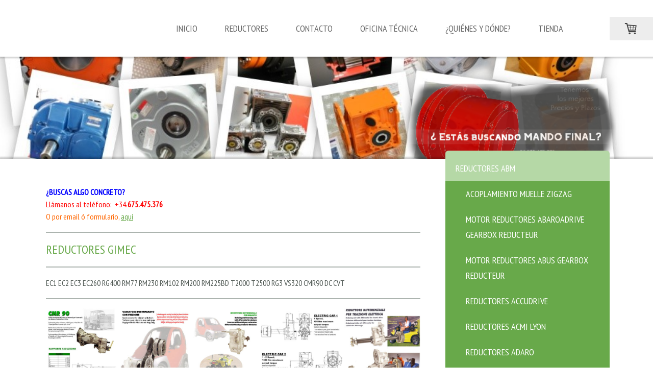

--- FILE ---
content_type: text/html; charset=UTF-8
request_url: https://www.centralde.com/productos/reductores-abm/reductores-gimec/
body_size: 38450
content:
<!DOCTYPE html>
<html lang="es-ES"><head>
    <meta charset="utf-8"/>
    <link rel="dns-prefetch preconnect" href="https://u.jimcdn.com/" crossorigin="anonymous"/>
<link rel="dns-prefetch preconnect" href="https://assets.jimstatic.com/" crossorigin="anonymous"/>
<link rel="dns-prefetch preconnect" href="https://image.jimcdn.com" crossorigin="anonymous"/>
<link rel="dns-prefetch preconnect" href="https://fonts.jimstatic.com" crossorigin="anonymous"/>
<meta name="viewport" content="width=device-width, initial-scale=1"/>
<meta http-equiv="X-UA-Compatible" content="IE=edge"/>
<meta name="description" content=""/>
<meta name="robots" content="index, follow, archive"/>
<meta property="st:section" content=""/>
<meta name="generator" content="Jimdo Creator"/>
<meta name="twitter:title" content="REDUCTORES GIMEC"/>
<meta name="twitter:description" content="¿BUSCAS ALGO CONCRETO? Llámanos al teléfono: +34.675.475.376 O por email ó formulario, aquí"/>
<meta name="twitter:card" content="summary_large_image"/>
<meta property="og:url" content="http://www.centralde.com/productos/reductores-abm/reductores-gimec/"/>
<meta property="og:title" content="REDUCTORES GIMEC"/>
<meta property="og:description" content="¿BUSCAS ALGO CONCRETO? Llámanos al teléfono: +34.675.475.376 O por email ó formulario, aquí"/>
<meta property="og:type" content="website"/>
<meta property="og:locale" content="es_ES"/>
<meta property="og:site_name" content="Central de Repuestos: Motores, Reductores, Repuestos, Hormigón, Áridos, Maquinaria, Usada, Nueva, Segway, Componentes, Urgente,"/>
<meta name="twitter:image" content="https://image.jimcdn.com/app/cms/image/transf/dimension=4096x4096:format=jpg/path/s3f0936b780e384e3/image/id667686f8b49d8a6/version/1518355455/image.jpg"/>
<meta property="og:image" content="https://image.jimcdn.com/app/cms/image/transf/dimension=4096x4096:format=jpg/path/s3f0936b780e384e3/image/id667686f8b49d8a6/version/1518355455/image.jpg"/>
<meta property="og:image:width" content="1504"/>
<meta property="og:image:height" content="1760"/>
<meta property="og:image:secure_url" content="https://image.jimcdn.com/app/cms/image/transf/dimension=4096x4096:format=jpg/path/s3f0936b780e384e3/image/id667686f8b49d8a6/version/1518355455/image.jpg"/><title>REDUCTORES GIMEC - Central de Repuestos: Motores, Reductores, Repuestos, Hormigón, Áridos, Maquinaria, Usada, Nueva, Segway, Componentes, Urgente,</title>
<link rel="shortcut icon" href="https://u.jimcdn.com/cms/o/s3f0936b780e384e3/img/favicon.ico?t=1287545495"/>
    <link rel="alternate" type="application/rss+xml" title="Blog" href="https://www.centralde.com/rss/blog"/>    
<link rel="canonical" href="https://www.centralde.com/productos/reductores-abm/reductores-gimec/"/>

        <script src="https://assets.jimstatic.com/ckies.js.13bd3404f4070b90ba54.js"></script>

        <script src="https://assets.jimstatic.com/cookieControl.js.52b6d9b9ffcbf249e5ad.js"></script>
    <script>window.CookieControlSet.setToOff();</script>

    <style>html,body{margin:0}.hidden{display:none}.n{padding:5px}#cc-website-title a {text-decoration: none}.cc-m-image-align-1{text-align:left}.cc-m-image-align-2{text-align:right}.cc-m-image-align-3{text-align:center}</style>

        <link href="https://u.jimcdn.com/cms/o/s3f0936b780e384e3/layout/dm_7669de9f5ae03a91cefe6dcfdfa41fb3/css/layout.css?t=1643449508" rel="stylesheet" type="text/css" id="jimdo_layout_css"/>
<script>     /* <![CDATA[ */     /*!  loadCss [c]2014 @scottjehl, Filament Group, Inc.  Licensed MIT */     window.loadCSS = window.loadCss = function(e,n,t){var r,l=window.document,a=l.createElement("link");if(n)r=n;else{var i=(l.body||l.getElementsByTagName("head")[0]).childNodes;r=i[i.length-1]}var o=l.styleSheets;a.rel="stylesheet",a.href=e,a.media="only x",r.parentNode.insertBefore(a,n?r:r.nextSibling);var d=function(e){for(var n=a.href,t=o.length;t--;)if(o[t].href===n)return e.call(a);setTimeout(function(){d(e)})};return a.onloadcssdefined=d,d(function(){a.media=t||"all"}),a};     window.onloadCSS = function(n,o){n.onload=function(){n.onload=null,o&&o.call(n)},"isApplicationInstalled"in navigator&&"onloadcssdefined"in n&&n.onloadcssdefined(o)}     /* ]]> */ </script>     <script>
// <![CDATA[
onloadCSS(loadCss('https://assets.jimstatic.com/web.css.d9361b6586f0098197fdc233c6461efe.css') , function() {
    this.id = 'jimdo_web_css';
});
// ]]>
</script>
<link href="https://assets.jimstatic.com/web.css.d9361b6586f0098197fdc233c6461efe.css" rel="preload" as="style"/>
<noscript>
<link href="https://assets.jimstatic.com/web.css.d9361b6586f0098197fdc233c6461efe.css" rel="stylesheet"/>
</noscript>
    <script>
    //<![CDATA[
        var jimdoData = {"isTestserver":false,"isLcJimdoCom":false,"isJimdoHelpCenter":false,"isProtectedPage":false,"cstok":"","cacheJsKey":"16631c2123498bb96c909a8a81c2ef9936f28f5e","cacheCssKey":"16631c2123498bb96c909a8a81c2ef9936f28f5e","cdnUrl":"https:\/\/assets.jimstatic.com\/","minUrl":"https:\/\/assets.jimstatic.com\/app\/cdn\/min\/file\/","authUrl":"https:\/\/a.jimdo.com\/","webPath":"https:\/\/www.centralde.com\/","appUrl":"https:\/\/a.jimdo.com\/","cmsLanguage":"es_ES","isFreePackage":false,"mobile":false,"isDevkitTemplateUsed":true,"isTemplateResponsive":true,"websiteId":"s3f0936b780e384e3","pageId":1289141911,"packageId":3,"shop":{"deliveryTimeTexts":{"1":"de 2 a 3 d\u00edas, laborables","2":"de 5 a 10 d\u00edas, laborables","3":"No disponible por el momento"},"checkoutButtonText":"Mi compra","isReady":true,"currencyFormat":{"pattern":"#,##0.00 \u00a4","convertedPattern":"#,##0.00 $","symbols":{"GROUPING_SEPARATOR":"\u00a0","DECIMAL_SEPARATOR":",","CURRENCY_SYMBOL":"\u20ac"}},"currencyLocale":"lt_LT"},"tr":{"gmap":{"searchNotFound":"La direcci\u00f3n insertada no existe o no pudo ser encontrada.","routeNotFound":"La ruta no se ha podido calcular. Posible causa: la direcci\u00f3n de inicio es demasiado inexacta o est\u00e1 demasiado lejos de la direcci\u00f3n final."},"shop":{"checkoutSubmit":{"next":"Siguiente paso","wait":"Un momento por favor"},"paypalError":"Ha ocurrido un error. Por favor intenta de nuevo.","cartBar":"Ir al carrito ","maintenance":"La tienda no est\u00e1 activa en este momento. Int\u00e9ntalo de nuevo m\u00e1s tarde.","addToCartOverlay":{"productInsertedText":"El art\u00edculo se ha a\u00f1adido al carrito de compras.","continueShoppingText":"Seguir comprando","reloadPageText":"Actualizar"},"notReadyText":"La tienda no est\u00e1 terminada todav\u00eda.","numLeftText":"Por el momento no es posible pedir m\u00e1s de {:num} ejemplares de este art\u00edculo .","oneLeftText":"No existen ejemplares disponibles para este art\u00edculo."},"common":{"timeout":"Ha ocurrido un error. Se ha interrumpido la acci\u00f3n. Por favor intenta otra vez m\u00e1s tarde. "},"form":{"badRequest":"Se ha producido un error. Los datos no se han podido transmitir correctamente. Int\u00e9ntalo de nuevo m\u00e1s tarde."}},"jQuery":"jimdoGen002","isJimdoMobileApp":false,"bgConfig":{"id":48996611,"type":"picture","options":{"fixed":true},"images":[{"id":5043322211,"url":"https:\/\/image.jimcdn.com\/app\/cms\/image\/transf\/none\/path\/s3f0936b780e384e3\/backgroundarea\/ic906a7b2b1115760\/version\/1643449955\/image.png","altText":""}]},"bgFullscreen":true,"responsiveBreakpointLandscape":767,"responsiveBreakpointPortrait":480,"copyableHeadlineLinks":false,"tocGeneration":false,"googlemapsConsoleKey":false,"loggingForAnalytics":false,"loggingForPredefinedPages":false,"isFacebookPixelIdEnabled":false,"userAccountId":"00e2ef63-db72-4652-85f7-5b985645292c"};
    // ]]>
</script>

     <script> (function(window) { 'use strict'; var regBuff = window.__regModuleBuffer = []; var regModuleBuffer = function() { var args = [].slice.call(arguments); regBuff.push(args); }; if (!window.regModule) { window.regModule = regModuleBuffer; } })(window); </script>
    <script src="https://assets.jimstatic.com/web.js.fd987a2f65f1eb8f3406.js" async="true"></script>
    <script src="https://assets.jimstatic.com/at.js.514efbaf25444fe4de92.js"></script>

<script type="text/javascript">
//<![CDATA[

  var _gaq = _gaq || [];
  _gaq.push(['_setAccount', 'UA-27167968-1']);
  _gaq.push(['_trackPageview']);

  (function() {
    var ga = document.createElement('script'); ga.type = 'text/javascript'; ga.async = true;
    ga.src = ('https:' == document.location.protocol ? 'https://ssl' : 'http://www') + '.google-analytics.com/ga.js';
    var s = document.getElementsByTagName('script')[0]; s.parentNode.insertBefore(ga, s);
  })();

//]]>
</script>
<meta name="verify-v1" content="/2LIW6twlJ+P02tqjPwFI44IeXgRLtnFhy8WTW7TOaE="/>
<meta name="google-site-verification" content="qnq6Idw-SkUZ7ejNRpGUU-jhY1lwU67LS2sx55O_VCk"/>

<script type="text/javascript">
//<![CDATA[
  (function(i,s,o,g,r,a,m){i['GoogleAnalyticsObject']=r;i[r]=i[r]||function(){
  (i[r].q=i[r].q||[]).push(arguments)},i[r].l=1*new Date();a=s.createElement(o),
  m=s.getElementsByTagName(o)[0];a.async=1;a.src=g;m.parentNode.insertBefore(a,m)
  })(window,document,'script','https://www.google-analytics.com/analytics.js','ga');

  ga('create', 'UA-27167968-2', 'auto');
  ga('send', 'pageview');

//]]>
</script>

<script type="text/javascript">
//<![CDATA[
  (function(i,s,o,g,r,a,m){i['GoogleAnalyticsObject']=r;i[r]=i[r]||function(){
  (i[r].q=i[r].q||[]).push(arguments)},i[r].l=1*new Date();a=s.createElement(o),
  m=s.getElementsByTagName(o)[0];a.async=1;a.src=g;m.parentNode.insertBefore(a,m)
  })(window,document,'script','https://www.google-analytics.com/analytics.js','ga');

  ga('create', 'UA-1541302-2', 'auto');
  ga('send', 'pageview');

//]]>
</script>
    
</head>

<body class="body cc-page j-has-shop j-m-gallery-styles j-m-video-styles j-m-hr-styles j-m-header-styles j-m-text-styles j-m-emotionheader-styles j-m-htmlCode-styles j-m-rss-styles j-m-form-styles j-m-table-styles j-m-textWithImage-styles j-m-downloadDocument-styles j-m-imageSubtitle-styles j-m-flickr-styles j-m-googlemaps-styles j-m-blogSelection-styles j-m-comment-styles j-m-jimdo-styles j-m-profile-styles j-m-guestbook-styles j-m-promotion-styles j-m-twitter-styles j-m-hgrid-styles j-m-shoppingcart-styles j-m-catalog-styles j-m-product-styles-disabled j-m-facebook-styles j-m-sharebuttons-styles j-m-formnew-styles-disabled j-m-callToAction-styles j-m-turbo-styles j-m-spacing-styles j-m-googleplus-styles j-m-dummy-styles j-m-search-styles j-m-booking-styles j-footer-styles cc-pagemode-default cc-content-parent" id="page-1289141911">

<div id="cc-inner" class="cc-content-parent">

  <!-- _mobile-navigation.sass -->
  <input type="checkbox" id="jtpl-mobile-navigation__checkbox" class="jtpl-mobile-navigation__checkbox"/><!-- END _mobile-navigation.sass --><!-- _main.sass --><div class="jtpl-main cc-content-parent">

    <!-- _background-area.sass -->
    <div class="jtpl-background-area" background-area="fullscreen"></div>
    <!-- END _background-area.sass -->

    <!-- _mobile-navigation.sass -->
    <nav class="jtpl-mobile-navigation"><label for="jtpl-mobile-navigation__checkbox" class="jtpl-mobile-navigation__label">
        <span class="jtpl-mobile-navigation__borders"></span>
      </label>
      <nav class="jtpl-mobile-navigation__inner navigation-colors"><div data-container="navigation"><div class="j-nav-variant-nested"><ul class="cc-nav-level-0 j-nav-level-0"><li id="cc-nav-view-1045352311" class="jmd-nav__list-item-0"><a href="/" data-link-title="Inicio">Inicio</a></li><li id="cc-nav-view-138411611" class="jmd-nav__list-item-0"><a href="/reductores/" data-link-title="REDUCTORES">REDUCTORES</a></li><li id="cc-nav-view-138425011" class="jmd-nav__list-item-0"><a href="/contacto/" data-link-title="CONTACTO">CONTACTO</a></li><li id="cc-nav-view-166043911" class="jmd-nav__list-item-0 j-nav-has-children"><a href="/oficina-técnica/" data-link-title="Oficina Técnica">Oficina Técnica</a><span data-navi-toggle="cc-nav-view-166043911" class="jmd-nav__toggle-button"></span><ul class="cc-nav-level-1 j-nav-level-1"><li id="cc-nav-view-486399711" class="jmd-nav__list-item-1 j-nav-has-children"><a href="/oficina-técnica/definiciones/" data-link-title="Definiciones">Definiciones</a><span data-navi-toggle="cc-nav-view-486399711" class="jmd-nav__toggle-button"></span><ul class="cc-nav-level-2 j-nav-level-2"><li id="cc-nav-view-166857011" class="jmd-nav__list-item-2"><a href="/oficina-técnica/definiciones/diferencial/" data-link-title="Diferencial">Diferencial</a></li><li id="cc-nav-view-166856911" class="jmd-nav__list-item-2"><a href="/oficina-técnica/definiciones/eje-de-transmisión/" data-link-title="Eje de Transmisión">Eje de Transmisión</a></li><li id="cc-nav-view-166856611" class="jmd-nav__list-item-2"><a href="/oficina-técnica/definiciones/engranaje/" data-link-title="Engranaje">Engranaje</a></li><li id="cc-nav-view-166856811" class="jmd-nav__list-item-2"><a href="/oficina-técnica/definiciones/engranaje-planetario/" data-link-title="Engranaje Planetario">Engranaje Planetario</a></li><li id="cc-nav-view-167118011" class="jmd-nav__list-item-2"><a href="/oficina-técnica/definiciones/incoterms-2020/" data-link-title="INCOTERMS 2020">INCOTERMS 2020</a></li><li id="cc-nav-view-1028223311" class="jmd-nav__list-item-2"><a href="/oficina-técnica/definiciones/codificacion-mercancias/" data-link-title="Codificacion Mercancias">Codificacion Mercancias</a></li><li id="cc-nav-view-166856511" class="jmd-nav__list-item-2"><a href="/oficina-técnica/definiciones/rodamiento/" data-link-title="Rodamiento">Rodamiento</a></li><li id="cc-nav-view-166857111" class="jmd-nav__list-item-2"><a href="/oficina-técnica/definiciones/tornillo-sinfín/" data-link-title="Tornillo Sinfín">Tornillo Sinfín</a></li><li id="cc-nav-view-166857211" class="jmd-nav__list-item-2"><a href="/oficina-técnica/definiciones/transmisión/" data-link-title="Transmisión">Transmisión</a></li></ul></li><li id="cc-nav-view-486399811" class="jmd-nav__list-item-1 j-nav-has-children"><a href="/oficina-técnica/catálogos-dimensiones/" data-link-title="Catálogos/Dimensiones">Catálogos/Dimensiones</a><span data-navi-toggle="cc-nav-view-486399811" class="jmd-nav__toggle-button"></span><ul class="cc-nav-level-2 j-nav-level-2"><li id="cc-nav-view-1062259211" class="jmd-nav__list-item-2"><a href="/oficina-técnica/catálogos-dimensiones/catálogos-adaro/" data-link-title="Catálogos Adaro">Catálogos Adaro</a></li><li id="cc-nav-view-486399911" class="jmd-nav__list-item-2"><a href="/oficina-técnica/catálogos-dimensiones/catálogos-bonfiglioli/" data-link-title="Catálogos Bonfiglioli">Catálogos Bonfiglioli</a></li><li id="cc-nav-view-490666011" class="jmd-nav__list-item-2"><a href="/oficina-técnica/catálogos-dimensiones/catálogos-eujo/" data-link-title="Catálogos Eujo">Catálogos Eujo</a></li><li id="cc-nav-view-487048211" class="jmd-nav__list-item-2"><a href="/oficina-técnica/catálogos-dimensiones/catálogos-flender/" data-link-title="Catálogos Flender">Catálogos Flender</a></li><li id="cc-nav-view-491587511" class="jmd-nav__list-item-2"><a href="/oficina-técnica/catálogos-dimensiones/catálogos-jiv/" data-link-title="Catálogos JIV">Catálogos JIV</a></li><li id="cc-nav-view-1058838111" class="jmd-nav__list-item-2"><a href="/oficina-técnica/catálogos-dimensiones/catálogos-motovario/" data-link-title="Catálogos Motovario">Catálogos Motovario</a></li><li id="cc-nav-view-489959011" class="jmd-nav__list-item-2"><a href="/oficina-técnica/catálogos-dimensiones/catálogos-piv/" data-link-title="Catálogos Piv">Catálogos Piv</a></li><li id="cc-nav-view-488988911" class="jmd-nav__list-item-2"><a href="/oficina-técnica/catálogos-dimensiones/catálogos-ralpe/" data-link-title="Catálogos Ralpe">Catálogos Ralpe</a></li><li id="cc-nav-view-489927811" class="jmd-nav__list-item-2"><a href="/oficina-técnica/catálogos-dimensiones/catalogos-spaggiari/" data-link-title="Catalogos Spaggiari">Catalogos Spaggiari</a></li><li id="cc-nav-view-491437911" class="jmd-nav__list-item-2"><a href="/oficina-técnica/catálogos-dimensiones/catálogos-stm/" data-link-title="Catálogos Stm">Catálogos Stm</a></li><li id="cc-nav-view-488804011" class="jmd-nav__list-item-2"><a href="/oficina-técnica/catálogos-dimensiones/catálogos-tramec/" data-link-title="Catálogos Tramec">Catálogos Tramec</a></li></ul></li><li id="cc-nav-view-487289411" class="jmd-nav__list-item-1 j-nav-has-children"><a href="/oficina-técnica/despieces-mantenimiento/" data-link-title="Despieces/Mantenimiento">Despieces/Mantenimiento</a><span data-navi-toggle="cc-nav-view-487289411" class="jmd-nav__toggle-button"></span><ul class="cc-nav-level-2 j-nav-level-2"><li id="cc-nav-view-883975311" class="jmd-nav__list-item-2"><a href="/oficina-técnica/despieces-mantenimiento/reductor-rueda-motorueda/" data-link-title="Reductor-Rueda MotoRueda">Reductor-Rueda MotoRueda</a></li><li id="cc-nav-view-487300011" class="jmd-nav__list-item-2"><a href="/oficina-técnica/despieces-mantenimiento/amasadora-omg-galletti/" data-link-title="Amasadora OMG GALLETTI">Amasadora OMG GALLETTI</a></li><li id="cc-nav-view-1146348411" class="jmd-nav__list-item-2"><a href="/oficina-técnica/despieces-mantenimiento/amasadora-simem/" data-link-title="Amasadora SIMEM">Amasadora SIMEM</a></li><li id="cc-nav-view-1150398811" class="jmd-nav__list-item-2"><a href="/oficina-técnica/despieces-mantenimiento/mezcladora-mixer-betonmass/" data-link-title="Mezcladora Mixer BETONMASS">Mezcladora Mixer BETONMASS</a></li><li id="cc-nav-view-1177200611" class="jmd-nav__list-item-2"><a href="/oficina-técnica/despieces-mantenimiento/mezcladora-mixer-frumecar/" data-link-title="Mezcladora Mixer FRUMECAR">Mezcladora Mixer FRUMECAR</a></li><li id="cc-nav-view-487299711" class="jmd-nav__list-item-2"><a href="/oficina-técnica/despieces-mantenimiento/planetarias-galletti/" data-link-title="Planetarias GALLETTI">Planetarias GALLETTI</a></li><li id="cc-nav-view-487303811" class="jmd-nav__list-item-2"><a href="/oficina-técnica/despieces-mantenimiento/variador-mecanico-piv/" data-link-title="Variador Mecanico PIV">Variador Mecanico PIV</a></li><li id="cc-nav-view-1058671611" class="jmd-nav__list-item-2"><a href="/oficina-técnica/despieces-mantenimiento/despieces-adaro/" data-link-title="Despieces Adaro">Despieces Adaro</a></li><li id="cc-nav-view-1329443011" class="jmd-nav__list-item-2"><a href="/oficina-técnica/despieces-mantenimiento/despieces-berma/" data-link-title="Despieces Berma">Despieces Berma</a></li><li id="cc-nav-view-1330395211" class="jmd-nav__list-item-2"><a href="/oficina-técnica/despieces-mantenimiento/despieces-bima/" data-link-title="Despieces BIMA">Despieces BIMA</a></li><li id="cc-nav-view-1017157911" class="jmd-nav__list-item-2"><a href="/oficina-técnica/despieces-mantenimiento/despieces-bonfiglioli/" data-link-title="Despieces Bonfiglioli">Despieces Bonfiglioli</a></li><li id="cc-nav-view-1150496311" class="jmd-nav__list-item-2"><a href="/oficina-técnica/despieces-mantenimiento/despieces-chiaravalli/" data-link-title="Despieces Chiaravalli">Despieces Chiaravalli</a></li><li id="cc-nav-view-997128611" class="jmd-nav__list-item-2"><a href="/oficina-técnica/despieces-mantenimiento/despieces-cuñat/" data-link-title="Despieces Cuñat">Despieces Cuñat</a></li><li id="cc-nav-view-1017091211" class="jmd-nav__list-item-2"><a href="/oficina-técnica/despieces-mantenimiento/despieces-echesa/" data-link-title="Despieces Echesa">Despieces Echesa</a></li><li id="cc-nav-view-491166911" class="jmd-nav__list-item-2"><a href="/oficina-técnica/despieces-mantenimiento/despieces-eujo/" data-link-title="Despieces Eujo">Despieces Eujo</a></li><li id="cc-nav-view-491549211" class="jmd-nav__list-item-2"><a href="/oficina-técnica/despieces-mantenimiento/despieces-fimet/" data-link-title="Despieces Fimet">Despieces Fimet</a></li><li id="cc-nav-view-491153211" class="jmd-nav__list-item-2"><a href="/oficina-técnica/despieces-mantenimiento/despieces-flender/" data-link-title="Despieces Flender">Despieces Flender</a></li><li id="cc-nav-view-1270802511" class="jmd-nav__list-item-2"><a href="/oficina-técnica/despieces-mantenimiento/despieces-gfc/" data-link-title="Despieces GFC">Despieces GFC</a></li><li id="cc-nav-view-491587111" class="jmd-nav__list-item-2"><a href="/oficina-técnica/despieces-mantenimiento/despieces-jiv/" data-link-title="Despieces Jiv">Despieces Jiv</a></li><li id="cc-nav-view-1017157811" class="jmd-nav__list-item-2"><a href="/oficina-técnica/despieces-mantenimiento/despieces-kyb/" data-link-title="Despieces Kyb">Despieces Kyb</a></li><li id="cc-nav-view-489887411" class="jmd-nav__list-item-2"><a href="/oficina-técnica/despieces-mantenimiento/despieces-leroy-somer/" data-link-title="Despieces Leroy Somer">Despieces Leroy Somer</a></li><li id="cc-nav-view-1058617711" class="jmd-nav__list-item-2"><a href="/oficina-técnica/despieces-mantenimiento/despieces-mecantex/" data-link-title="Despieces Mecantex">Despieces Mecantex</a></li><li id="cc-nav-view-491437111" class="jmd-nav__list-item-2"><a href="/oficina-técnica/despieces-mantenimiento/despieces-motovario/" data-link-title="Despieces Motovario">Despieces Motovario</a></li><li id="cc-nav-view-1150492111" class="jmd-nav__list-item-2"><a href="/oficina-técnica/despieces-mantenimiento/despieces-pgr/" data-link-title="Despieces PGR">Despieces PGR</a></li><li id="cc-nav-view-489788011" class="jmd-nav__list-item-2"><a href="/oficina-técnica/despieces-mantenimiento/despieces-ralpe/" data-link-title="Despieces Ralpe">Despieces Ralpe</a></li><li id="cc-nav-view-852508311" class="jmd-nav__list-item-2"><a href="/oficina-técnica/despieces-mantenimiento/despieces-rossi/" data-link-title="Despieces Rossi">Despieces Rossi</a></li><li id="cc-nav-view-489946911" class="jmd-nav__list-item-2"><a href="/oficina-técnica/despieces-mantenimiento/despieces-sauer/" data-link-title="Despieces Sauer">Despieces Sauer</a></li><li id="cc-nav-view-1328839411" class="jmd-nav__list-item-2"><a href="/oficina-técnica/despieces-mantenimiento/despieces-sirem/" data-link-title="Despieces Sirem">Despieces Sirem</a></li><li id="cc-nav-view-1017157611" class="jmd-nav__list-item-2"><a href="/oficina-técnica/despieces-mantenimiento/despieces-siti/" data-link-title="Despieces Siti">Despieces Siti</a></li><li id="cc-nav-view-491433511" class="jmd-nav__list-item-2"><a href="/oficina-técnica/despieces-mantenimiento/despieces-stm/" data-link-title="Despieces Stm">Despieces Stm</a></li><li id="cc-nav-view-1020060611" class="jmd-nav__list-item-2"><a href="/oficina-técnica/despieces-mantenimiento/despieces-stroter/" data-link-title="Despieces Stroter">Despieces Stroter</a></li><li id="cc-nav-view-1017157711" class="jmd-nav__list-item-2"><a href="/oficina-técnica/despieces-mantenimiento/despieces-trasmital/" data-link-title="Despieces Trasmital">Despieces Trasmital</a></li><li id="cc-nav-view-1244976411" class="jmd-nav__list-item-2"><a href="/oficina-técnica/despieces-mantenimiento/despieces-varvel/" data-link-title="Despieces Varvel">Despieces Varvel</a></li><li id="cc-nav-view-1334895811" class="jmd-nav__list-item-2"><a href="/oficina-técnica/despieces-mantenimiento/despieces-zae/" data-link-title="Despieces ZAE">Despieces ZAE</a></li><li id="cc-nav-view-1192002511" class="jmd-nav__list-item-2"><a href="/oficina-técnica/despieces-mantenimiento/despieces-zf/" data-link-title="Despieces ZF">Despieces ZF</a></li></ul></li><li id="cc-nav-view-487449011" class="jmd-nav__list-item-1 j-nav-has-children"><a href="/oficina-técnica/tablas-motores-etc/" data-link-title="Tablas: Motores, etc...">Tablas: Motores, etc...</a><span data-navi-toggle="cc-nav-view-487449011" class="jmd-nav__toggle-button"></span><ul class="cc-nav-level-2 j-nav-level-2"><li id="cc-nav-view-487468011" class="jmd-nav__list-item-2"><a href="/oficina-técnica/tablas-motores-etc/dimensiones-motores/" data-link-title="Dimensiones Motores">Dimensiones Motores</a></li><li id="cc-nav-view-1064375111" class="jmd-nav__list-item-2"><a href="/oficina-técnica/tablas-motores-etc/dimensiones-chavetas/" data-link-title="Dimensiones Chavetas">Dimensiones Chavetas</a></li><li id="cc-nav-view-487449111" class="jmd-nav__list-item-2"><a href="/oficina-técnica/tablas-motores-etc/tipo-reductor-según-marca/" data-link-title="Tipo Reductor según Marca">Tipo Reductor según Marca</a></li><li id="cc-nav-view-1330449311" class="jmd-nav__list-item-2"><a href="/oficina-técnica/tablas-motores-etc/equivalencia-pulgadas-a-mm/" data-link-title="Equivalencia Pulgadas a MM">Equivalencia Pulgadas a MM</a></li><li id="cc-nav-view-494409211" class="jmd-nav__list-item-2"><a href="/oficina-técnica/tablas-motores-etc/tension-frecuencia/" data-link-title="Tension-Frecuencia">Tension-Frecuencia</a></li><li id="cc-nav-view-1336605811" class="jmd-nav__list-item-2"><a href="/oficina-técnica/tablas-motores-etc/códigos-aduaneros-taric-clasificación-mercancías/" data-link-title="Códigos aduaneros TARIC clasificación mercancías">Códigos aduaneros TARIC clasificación mercancías</a></li><li id="cc-nav-view-1336240111" class="jmd-nav__list-item-2"><a href="/oficina-técnica/tablas-motores-etc/paso-roscas-diámetro-taladro-metrica-whitworth/" data-link-title="Paso roscas diámetro taladro Metrica Whitworth">Paso roscas diámetro taladro Metrica Whitworth</a></li><li id="cc-nav-view-1339251311" class="jmd-nav__list-item-2"><a href="/oficina-técnica/tablas-motores-etc/par-de-apriete-tornillos/" data-link-title="Par de apriete tornillos">Par de apriete tornillos</a></li><li id="cc-nav-view-1346193711" class="jmd-nav__list-item-2"><a href="/oficina-técnica/tablas-motores-etc/medidas-anillos-seeger/" data-link-title="Medidas anillos Seeger">Medidas anillos Seeger</a></li></ul></li><li id="cc-nav-view-863795611" class="jmd-nav__list-item-1"><a href="/oficina-técnica/tornilleria/" data-link-title="Tornilleria">Tornilleria</a></li><li id="cc-nav-view-1019775811" class="jmd-nav__list-item-1"><a href="/oficina-técnica/videos/" data-link-title="Videos">Videos</a></li><li id="cc-nav-view-487107511" class="jmd-nav__list-item-1"><a href="/oficina-técnica/reservado/" data-link-title="Reservado">Reservado</a></li><li id="cc-nav-view-1053074011" class="jmd-nav__list-item-1"><a href="/oficina-técnica/prefijos-telefónicos-int/" data-link-title="Prefijos telefónicos int.">Prefijos telefónicos int.</a></li></ul></li><li id="cc-nav-view-138412111" class="jmd-nav__list-item-0"><a href="/quiénes-y-dónde/" data-link-title="¿Quiénes y Dónde?">¿Quiénes y Dónde?</a></li><li id="cc-nav-view-491304311" class="jmd-nav__list-item-0 j-nav-has-children"><a href="/tienda/" data-link-title="Tienda">Tienda</a><span data-navi-toggle="cc-nav-view-491304311" class="jmd-nav__toggle-button"></span><ul class="cc-nav-level-1 j-nav-level-1"><li id="cc-nav-view-1292440811" class="jmd-nav__list-item-1"><a href="/tienda/multiplicadora-alstom-ecotecnia-peab4418-eco74-eco80-eco86/" data-link-title="Multiplicadora Alstom Ecotecnia PEAB4418 ECO74 ECO80 ECO86">Multiplicadora Alstom Ecotecnia PEAB4418 ECO74 ECO80 ECO86</a></li><li id="cc-nav-view-491305511" class="jmd-nav__list-item-1 j-nav-has-children"><a href="/tienda/maquinaria-usada/" data-link-title="Maquinaria Usada">Maquinaria Usada</a><span data-navi-toggle="cc-nav-view-491305511" class="jmd-nav__toggle-button"></span><ul class="cc-nav-level-2 j-nav-level-2"><li id="cc-nav-view-1045141911" class="jmd-nav__list-item-2"><a href="/tienda/maquinaria-usada/disponibles/" data-link-title="Disponibles">Disponibles</a></li></ul></li><li id="cc-nav-view-1050871711" class="jmd-nav__list-item-1"><a href="/tienda/camiones-hormigonera/" data-link-title="Camiones hormigonera">Camiones hormigonera</a></li><li id="cc-nav-view-491305611" class="jmd-nav__list-item-1"><a href="/tienda/brazos-palas-placas/" data-link-title="Brazos-Palas-Placas">Brazos-Palas-Placas</a></li></ul></li></ul></div></div>
      </nav></nav><!-- END _mobile-navigation.sass --><!-- _cart.sass --><div class="jtpl-cart">
      <div id="cc-sidecart-wrapper"><script>// <![CDATA[

    window.regModule("sidebar_shoppingcart", {"variant":"default","currencyLocale":"lt_LT","currencyFormat":{"pattern":"#,##0.00 \u00a4","convertedPattern":"#,##0.00 $","symbols":{"GROUPING_SEPARATOR":"\u00a0","DECIMAL_SEPARATOR":",","CURRENCY_SYMBOL":"\u20ac"}},"tr":{"cart":{"subtotalText":"Subtotal","emptyBasketText":"El carrito est\u00e1 vac\u00edo."}}});
// ]]>
</script></div>
    </div>
    <!-- END _cart.sass -->

    <!-- _header.sass -->
    <div class="jtpl-header--image" background-area-default="" background-area="stripe">

      <!-- _navigation.sass -->
      <div class="jtpl-navigation navigation-colors navigation-alignment">
        <nav class="jtpl-navigation__inner"><div data-container="navigation"><div class="j-nav-variant-nested"><ul class="cc-nav-level-0 j-nav-level-0"><li id="cc-nav-view-1045352311" class="jmd-nav__list-item-0"><a href="/" data-link-title="Inicio">Inicio</a></li><li id="cc-nav-view-138411611" class="jmd-nav__list-item-0"><a href="/reductores/" data-link-title="REDUCTORES">REDUCTORES</a></li><li id="cc-nav-view-138425011" class="jmd-nav__list-item-0"><a href="/contacto/" data-link-title="CONTACTO">CONTACTO</a></li><li id="cc-nav-view-166043911" class="jmd-nav__list-item-0 j-nav-has-children"><a href="/oficina-técnica/" data-link-title="Oficina Técnica">Oficina Técnica</a><span data-navi-toggle="cc-nav-view-166043911" class="jmd-nav__toggle-button"></span></li><li id="cc-nav-view-138412111" class="jmd-nav__list-item-0"><a href="/quiénes-y-dónde/" data-link-title="¿Quiénes y Dónde?">¿Quiénes y Dónde?</a></li><li id="cc-nav-view-491304311" class="jmd-nav__list-item-0 j-nav-has-children"><a href="/tienda/" data-link-title="Tienda">Tienda</a><span data-navi-toggle="cc-nav-view-491304311" class="jmd-nav__toggle-button"></span></li></ul></div></div>
        </nav>
</div>
      <!-- END _navigation.sass -->

      <div class="jtpl-header">
        <div class="jtpl-header__inner">
          <div class="jtpl-logo">
            
          </div>
          <div class="jtpl-title">
            
          </div>
        </div>
      </div>
      <!-- END _header.sass -->

    </div>


    <div class="jtpl-section-main content-options cc-content-parent">
      <div class="jtpl-section-main__inner cc-content-parent">

        <!-- _navigation.sass -->
        <nav class="jtpl-subnavigation subnavigation-colors"><div data-container="navigation"><div class="j-nav-variant-nested"><ul class="cc-nav-level-1 j-nav-level-1"><li id="cc-nav-view-1059201111" class="jmd-nav__list-item-1 j-nav-has-children cc-nav-parent j-nav-parent jmd-nav__item--parent"><a href="/productos/reductores-abm/" data-link-title="Reductores ABM">Reductores ABM</a><span data-navi-toggle="cc-nav-view-1059201111" class="jmd-nav__toggle-button"></span><ul class="cc-nav-level-2 j-nav-level-2"><li id="cc-nav-view-1331506911" class="jmd-nav__list-item-2"><a href="/productos/reductores-abm/acoplamiento-muelle-zigzag/" data-link-title="Acoplamiento muelle zigzag">Acoplamiento muelle zigzag</a></li><li id="cc-nav-view-1342962811" class="jmd-nav__list-item-2"><a href="/productos/reductores-abm/motor-reductores-abaroadrive-gearbox-reducteur/" data-link-title="Motor Reductores Abaroadrive gearbox reducteur">Motor Reductores Abaroadrive gearbox reducteur</a></li><li id="cc-nav-view-1331511711" class="jmd-nav__list-item-2"><a href="/productos/reductores-abm/motor-reductores-abus-gearbox-reducteur/" data-link-title="Motor Reductores ABUS gearbox reducteur">Motor Reductores ABUS gearbox reducteur</a></li><li id="cc-nav-view-1061490211" class="jmd-nav__list-item-2"><a href="/productos/reductores-abm/reductores-accudrive/" data-link-title="Reductores Accudrive">Reductores Accudrive</a></li><li id="cc-nav-view-1059932711" class="jmd-nav__list-item-2"><a href="/productos/reductores-abm/reductores-acmi-lyon/" data-link-title="Reductores Acmi Lyon">Reductores Acmi Lyon</a></li><li id="cc-nav-view-1057449111" class="jmd-nav__list-item-2"><a href="/productos/reductores-abm/reductores-adaro/" data-link-title="Reductores Adaro">Reductores Adaro</a></li><li id="cc-nav-view-1059201411" class="jmd-nav__list-item-2"><a href="/productos/reductores-abm/reductores-aguirena/" data-link-title="Reductores Aguirena">Reductores Aguirena</a></li><li id="cc-nav-view-1059201511" class="jmd-nav__list-item-2"><a href="/productos/reductores-abm/reductores-aguirrezabal-hnos/" data-link-title="Reductores Aguirrezabal Hnos.">Reductores Aguirrezabal Hnos.</a></li><li id="cc-nav-view-1059932911" class="jmd-nav__list-item-2"><a href="/productos/reductores-abm/reductores-aeg/" data-link-title="Reductores Aeg">Reductores Aeg</a></li><li id="cc-nav-view-1059763311" class="jmd-nav__list-item-2"><a href="/productos/reductores-abm/reductores-aei-gears/" data-link-title="Reductores Aei Gears">Reductores Aei Gears</a></li><li id="cc-nav-view-1059933011" class="jmd-nav__list-item-2"><a href="/productos/reductores-abm/reductores-aerzen/" data-link-title="Reductores Aerzen">Reductores Aerzen</a></li><li id="cc-nav-view-1059933111" class="jmd-nav__list-item-2"><a href="/productos/reductores-abm/reductores-aet/" data-link-title="Reductores Aet">Reductores Aet</a></li><li id="cc-nav-view-1305508311" class="jmd-nav__list-item-2"><a href="/productos/reductores-abm/reductores-agnee/" data-link-title="Reductores Agnee">Reductores Agnee</a></li><li id="cc-nav-view-1059202511" class="jmd-nav__list-item-2"><a href="/productos/reductores-abm/reductores-alas/" data-link-title="Reductores Alas">Reductores Alas</a></li><li id="cc-nav-view-1059201711" class="jmd-nav__list-item-2"><a href="/productos/reductores-abm/reductores-alconza/" data-link-title="Reductores Alconza">Reductores Alconza</a></li><li id="cc-nav-view-1059201911" class="jmd-nav__list-item-2"><a href="/productos/reductores-abm/reductores-aldo/" data-link-title="Reductores Aldo">Reductores Aldo</a></li><li id="cc-nav-view-1330822711" class="jmd-nav__list-item-2"><a href="/productos/reductores-abm/reductores-alfa-laval-reducteur-gearbox/" data-link-title="Reductores Alfa Laval reducteur gearbox">Reductores Alfa Laval reducteur gearbox</a></li><li id="cc-nav-view-1059763411" class="jmd-nav__list-item-2"><a href="/productos/reductores-abm/reductores-allen-gears/" data-link-title="Reductores Allen Gears">Reductores Allen Gears</a></li><li id="cc-nav-view-1059763511" class="jmd-nav__list-item-2"><a href="/productos/reductores-abm/reductores-allison-gears/" data-link-title="Reductores Allison Gears">Reductores Allison Gears</a></li><li id="cc-nav-view-1059933211" class="jmd-nav__list-item-2"><a href="/productos/reductores-abm/reductores-allweiler/" data-link-title="Reductores Allweiler">Reductores Allweiler</a></li><li id="cc-nav-view-1016234711" class="jmd-nav__list-item-2"><a href="/productos/reductores-abm/reductores-alpha/" data-link-title="Reductores Alpha">Reductores Alpha</a></li><li id="cc-nav-view-1059763811" class="jmd-nav__list-item-2"><a href="/productos/reductores-abm/reductores-alstom-gears/" data-link-title="Reductores Alstom Gears">Reductores Alstom Gears</a></li><li id="cc-nav-view-1059763911" class="jmd-nav__list-item-2"><a href="/productos/reductores-abm/reductores-amarillo-gears/" data-link-title="Reductores Amarillo Gears">Reductores Amarillo Gears</a></li><li id="cc-nav-view-1330308211" class="jmd-nav__list-item-2"><a href="/productos/reductores-abm/parts-gearbox-american/" data-link-title="Parts Gearbox American">Parts Gearbox American</a></li><li id="cc-nav-view-1057026111" class="jmd-nav__list-item-2"><a href="/productos/reductores-abm/reductores-ametek/" data-link-title="Reductores Ametek">Reductores Ametek</a></li><li id="cc-nav-view-1339936611" class="jmd-nav__list-item-2"><a href="/productos/reductores-abm/motor-reductores-amg-gearbox-reducteur/" data-link-title="motor Reductores AMG gearbox reducteur">motor Reductores AMG gearbox reducteur</a></li><li id="cc-nav-view-1291384011" class="jmd-nav__list-item-2"><a href="/productos/reductores-abm/motor-reductores-andantex/" data-link-title="Motor Reductores Andantex">Motor Reductores Andantex</a></li><li id="cc-nav-view-1240622211" class="jmd-nav__list-item-2"><a href="/productos/reductores-abm/reductores-anza/" data-link-title="Reductores ANZA">Reductores ANZA</a></li><li id="cc-nav-view-1306905211" class="jmd-nav__list-item-2"><a href="/productos/reductores-abm/reductores-aokman/" data-link-title="Reductores Aokman">Reductores Aokman</a></li><li id="cc-nav-view-1057028811" class="jmd-nav__list-item-2"><a href="/productos/reductores-abm/reductores-apex-dynamics/" data-link-title="Reductores Apex Dynamics">Reductores Apex Dynamics</a></li><li id="cc-nav-view-1059933411" class="jmd-nav__list-item-2"><a href="/productos/reductores-abm/reductores-apv-osborne/" data-link-title="Reductores Apv Osborne">Reductores Apv Osborne</a></li><li id="cc-nav-view-1059933611" class="jmd-nav__list-item-2"><a href="/productos/reductores-abm/reductores-aquamaster/" data-link-title="Reductores Aquamaster">Reductores Aquamaster</a></li><li id="cc-nav-view-1244969111" class="jmd-nav__list-item-2"><a href="/productos/reductores-abm/embragues-arahidra/" data-link-title="Embragues Arahidra">Embragues Arahidra</a></li><li id="cc-nav-view-1059619411" class="jmd-nav__list-item-2"><a href="/productos/reductores-abm/reductores-aro/" data-link-title="Reductores Aro">Reductores Aro</a></li><li id="cc-nav-view-1069656111" class="jmd-nav__list-item-2"><a href="/productos/reductores-abm/reductores-arside/" data-link-title="Reductores Arside">Reductores Arside</a></li><li id="cc-nav-view-1059202111" class="jmd-nav__list-item-2"><a href="/productos/reductores-abm/reductores-artos-baciana/" data-link-title="Reductores Artos-Baciana">Reductores Artos-Baciana</a></li><li id="cc-nav-view-1059934311" class="jmd-nav__list-item-2"><a href="/productos/reductores-abm/reductores-asea-brown-boveri/" data-link-title="Reductores Asea Brown Boveri">Reductores Asea Brown Boveri</a></li><li id="cc-nav-view-1059764011" class="jmd-nav__list-item-2"><a href="/productos/reductores-abm/reductores-asea-gears/" data-link-title="Reductores Asea Gears">Reductores Asea Gears</a></li><li id="cc-nav-view-1059202211" class="jmd-nav__list-item-2"><a href="/productos/reductores-abm/motor-reductores-asug-gearbox-reducteur/" data-link-title="Motor Reductores ASUG gearbox reducteur">Motor Reductores ASUG gearbox reducteur</a></li><li id="cc-nav-view-1059202311" class="jmd-nav__list-item-2"><a href="/productos/reductores-abm/motor-reductores-atcor-geryma-sa/" data-link-title="Motor Reductores Atcor Geryma SA">Motor Reductores Atcor Geryma SA</a></li><li id="cc-nav-view-1057062411" class="jmd-nav__list-item-2"><a href="/productos/reductores-abm/motor-reductores-atek-gearbox-reducteur/" data-link-title="motor Reductores Atek gearbox reducteur">motor Reductores Atek gearbox reducteur</a></li><li id="cc-nav-view-486915511" class="jmd-nav__list-item-2"><a href="/productos/reductores-abm/reductores-atlanta/" data-link-title="Reductores Atlanta">Reductores Atlanta</a></li><li id="cc-nav-view-1059202411" class="jmd-nav__list-item-2"><a href="/productos/reductores-abm/reductores-atv/" data-link-title="Reductores Atv">Reductores Atv</a></li><li id="cc-nav-view-1059619511" class="jmd-nav__list-item-2"><a href="/productos/reductores-abm/reductores-atx/" data-link-title="Reductores Atx">Reductores Atx</a></li><li id="cc-nav-view-1335670811" class="jmd-nav__list-item-2"><a href="/productos/reductores-abm/motor-reductores-auburn-gear-gearbox/" data-link-title="motor Reductores Auburn Gear gearbox">motor Reductores Auburn Gear gearbox</a></li><li id="cc-nav-view-1057024311" class="jmd-nav__list-item-2"><a href="/productos/reductores-abm/actuador-reductor-auma/" data-link-title="Actuador Reductor Auma">Actuador Reductor Auma</a></li><li id="cc-nav-view-166890411" class="jmd-nav__list-item-2"><a href="/productos/reductores-abm/reductores-autorotor/" data-link-title="Reductores Autorotor">Reductores Autorotor</a></li><li id="cc-nav-view-1292527111" class="jmd-nav__list-item-2"><a href="/productos/reductores-abm/reductores-avans-avansmaskin/" data-link-title="Reductores Avans Avansmaskin">Reductores Avans Avansmaskin</a></li><li id="cc-nav-view-1059764111" class="jmd-nav__list-item-2"><a href="/productos/reductores-abm/reductores-babbini-gears/" data-link-title="Reductores Babbini Gears">Reductores Babbini Gears</a></li><li id="cc-nav-view-1059764311" class="jmd-nav__list-item-2"><a href="/productos/reductores-abm/reductores-babcock-gears/" data-link-title="Reductores Babcock Gears">Reductores Babcock Gears</a></li><li id="cc-nav-view-1059203511" class="jmd-nav__list-item-2"><a href="/productos/reductores-abm/reductores-badcke-dürr/" data-link-title="Reductores Badcke-Dürr">Reductores Badcke-Dürr</a></li><li id="cc-nav-view-1064639111" class="jmd-nav__list-item-2"><a href="/productos/reductores-abm/reductores-badoni/" data-link-title="Reductores Badoni">Reductores Badoni</a></li><li id="cc-nav-view-1330308511" class="jmd-nav__list-item-2"><a href="/productos/reductores-abm/parts-gearbox-baker-cmi/" data-link-title="Parts Gearbox Baker Cmi">Parts Gearbox Baker Cmi</a></li><li id="cc-nav-view-1274381011" class="jmd-nav__list-item-2"><a href="/productos/reductores-abm/motor-reductores-baldor-gearbox-reducteur/" data-link-title="motor Reductores Baldor gearbox reducteur">motor Reductores Baldor gearbox reducteur</a></li><li id="cc-nav-view-1059934411" class="jmd-nav__list-item-2"><a href="/productos/reductores-abm/reductores-banner/" data-link-title="Reductores Banner">Reductores Banner</a></li><li id="cc-nav-view-1334455011" class="jmd-nav__list-item-2"><a href="/productos/reductores-abm/motor-reductores-baracuda-gearbox/" data-link-title="motor Reductores Baracuda Gearbox">motor Reductores Baracuda Gearbox</a></li><li id="cc-nav-view-1336245711" class="jmd-nav__list-item-2"><a href="/productos/reductores-abm/motor-reductores-barsanti-macchine-gearbox-reducteur/" data-link-title="motor Reductores BARSANTI macchine gearbox reducteur">motor Reductores BARSANTI macchine gearbox reducteur</a></li><li id="cc-nav-view-1330298411" class="jmd-nav__list-item-2"><a href="/productos/reductores-abm/bomba-reductor-baryval/" data-link-title="Bomba Reductor Baryval">Bomba Reductor Baryval</a></li><li id="cc-nav-view-166180511" class="jmd-nav__list-item-2"><a href="/productos/reductores-abm/motor-reductores-bauer/" data-link-title="Motor Reductores Bauer">Motor Reductores Bauer</a></li><li id="cc-nav-view-1059202711" class="jmd-nav__list-item-2"><a href="/productos/reductores-abm/reductores-baukneht-himmel/" data-link-title="Reductores Baukneht Himmel">Reductores Baukneht Himmel</a></li><li id="cc-nav-view-1016234911" class="jmd-nav__list-item-2"><a href="/productos/reductores-abm/reductores-baumuller/" data-link-title="Reductores Baumuller">Reductores Baumuller</a></li><li id="cc-nav-view-1059202811" class="jmd-nav__list-item-2"><a href="/productos/reductores-abm/reductores-bcr/" data-link-title="Reductores BCR">Reductores BCR</a></li><li id="cc-nav-view-1144637211" class="jmd-nav__list-item-2"><a href="/productos/reductores-abm/reductores-becker/" data-link-title="Reductores Becker">Reductores Becker</a></li><li id="cc-nav-view-1057079211" class="jmd-nav__list-item-2"><a href="/productos/reductores-abm/reductores-beckhoff/" data-link-title="Reductores Beckhoff">Reductores Beckhoff</a></li><li id="cc-nav-view-1313728111" class="jmd-nav__list-item-2"><a href="/productos/reductores-abm/reductores-behr/" data-link-title="Reductores Behr">Reductores Behr</a></li><li id="cc-nav-view-1292199911" class="jmd-nav__list-item-2"><a href="/productos/reductores-abm/motor-reductores-bege/" data-link-title="Motor Reductores BEGE">Motor Reductores BEGE</a></li><li id="cc-nav-view-1059934511" class="jmd-nav__list-item-2"><a href="/productos/reductores-abm/reductores-belotti/" data-link-title="Reductores Belotti">Reductores Belotti</a></li><li id="cc-nav-view-1064639011" class="jmd-nav__list-item-2"><a href="/productos/reductores-abm/reductores-benelli/" data-link-title="Reductores Benelli">Reductores Benelli</a></li><li id="cc-nav-view-1057081211" class="jmd-nav__list-item-2"><a href="/productos/reductores-abm/reductores-benzlers/" data-link-title="Reductores Benzlers">Reductores Benzlers</a></li><li id="cc-nav-view-1059203011" class="jmd-nav__list-item-2"><a href="/productos/reductores-abm/reductores-benzler-sala/" data-link-title="Reductores Benzler-Sala">Reductores Benzler-Sala</a></li><li id="cc-nav-view-1015596211" class="jmd-nav__list-item-2"><a href="/productos/reductores-abm/motor-reductores-berma-gearbox-reducteur/" data-link-title="motor Reductores Berma gearbox reducteur">motor Reductores Berma gearbox reducteur</a></li><li id="cc-nav-view-1059204211" class="jmd-nav__list-item-2"><a href="/productos/reductores-abm/reductor-variador-berges/" data-link-title="Reductor Variador Berges">Reductor Variador Berges</a></li><li id="cc-nav-view-1059934611" class="jmd-nav__list-item-2"><a href="/productos/reductores-abm/reductores-berry/" data-link-title="Reductores Berry">Reductores Berry</a></li><li id="cc-nav-view-1059934711" class="jmd-nav__list-item-2"><a href="/productos/reductores-abm/reductores-berstorff/" data-link-title="Reductores Berstorff">Reductores Berstorff</a></li><li id="cc-nav-view-1326739911" class="jmd-nav__list-item-2"><a href="/productos/reductores-abm/reductores-best/" data-link-title="Reductores Best">Reductores Best</a></li><li id="cc-nav-view-1330308311" class="jmd-nav__list-item-2"><a href="/productos/reductores-abm/parts-gearbox-bethlehem/" data-link-title="Parts Gearbox Bethlehem">Parts Gearbox Bethlehem</a></li><li id="cc-nav-view-1302928111" class="jmd-nav__list-item-2"><a href="/productos/reductores-abm/reductores-cajas-bettinelli/" data-link-title="Reductores Cajas Bettinelli">Reductores Cajas Bettinelli</a></li><li id="cc-nav-view-1059764511" class="jmd-nav__list-item-2"><a href="/productos/reductores-abm/reductores-bew-gears/" data-link-title="Reductores Bew Gears">Reductores Bew Gears</a></li><li id="cc-nav-view-1059764811" class="jmd-nav__list-item-2"><a href="/productos/reductores-abm/reductores-beyer-gears/" data-link-title="Reductores Beyer Gears">Reductores Beyer Gears</a></li><li id="cc-nav-view-1174474911" class="jmd-nav__list-item-2"><a href="/productos/reductores-abm/motor-reductores-bgr-gearbox-reducteur/" data-link-title="Motor Reductores BGR gearbox reducteur">Motor Reductores BGR gearbox reducteur</a></li><li id="cc-nav-view-1059204711" class="jmd-nav__list-item-2"><a href="/productos/reductores-abm/motor-reductores-bhs/" data-link-title="Motor Reductores BHS">Motor Reductores BHS</a></li><li id="cc-nav-view-1059934811" class="jmd-nav__list-item-2"><a href="/productos/reductores-abm/reductores-bierens/" data-link-title="Reductores Bierens">Reductores Bierens</a></li><li id="cc-nav-view-1015596711" class="jmd-nav__list-item-2"><a href="/productos/reductores-abm/motor-reductores-bima-gearbox-reducteur/" data-link-title="Motor Reductores Bima gearbox reducteur">Motor Reductores Bima gearbox reducteur</a></li><li id="cc-nav-view-1059935011" class="jmd-nav__list-item-2"><a href="/productos/reductores-abm/reductores-bischoff/" data-link-title="Reductores Bischoff">Reductores Bischoff</a></li><li id="cc-nav-view-1059935211" class="jmd-nav__list-item-2"><a href="/productos/reductores-abm/reductores-bj-gear/" data-link-title="Reductores BJ Gear">Reductores BJ Gear</a></li><li id="cc-nav-view-1063672211" class="jmd-nav__list-item-2"><a href="/productos/reductores-abm/reductores-blocdrive/" data-link-title="Reductores BlocDrive">Reductores BlocDrive</a></li><li id="cc-nav-view-1016235011" class="jmd-nav__list-item-2"><a href="/productos/reductores-abm/motor-reductores-bockwoldt-gearbox-reducteur/" data-link-title="motor Reductores Bockwoldt gearbox reducteur">motor Reductores Bockwoldt gearbox reducteur</a></li><li id="cc-nav-view-1059935311" class="jmd-nav__list-item-2"><a href="/productos/reductores-abm/reductores-bodewes/" data-link-title="Reductores Bodewes">Reductores Bodewes</a></li><li id="cc-nav-view-1059204111" class="jmd-nav__list-item-2"><a href="/productos/reductores-abm/reductores-boehringer/" data-link-title="Reductores Boehringer">Reductores Boehringer</a></li><li id="cc-nav-view-1059935411" class="jmd-nav__list-item-2"><a href="/productos/reductores-abm/reductores-bohringer/" data-link-title="Reductores Bohringer">Reductores Bohringer</a></li><li id="cc-nav-view-486973111" class="jmd-nav__list-item-2"><a href="/productos/reductores-abm/motor-reductores-bondioli-pavesi-gearbox-reducteur/" data-link-title="Motor Reductores Bondioli Pavesi gearbox reducteur">Motor Reductores Bondioli Pavesi gearbox reducteur</a></li><li id="cc-nav-view-1059935611" class="jmd-nav__list-item-2"><a href="/productos/reductores-abm/reductores-boneng/" data-link-title="Reductores Boneng">Reductores Boneng</a></li><li id="cc-nav-view-166186711" class="jmd-nav__list-item-2"><a href="/productos/reductores-abm/motor-reductor-bonfiglioli/" data-link-title="Motor Reductor Bonfiglioli">Motor Reductor Bonfiglioli</a></li><li id="cc-nav-view-1059935911" class="jmd-nav__list-item-2"><a href="/productos/reductores-abm/reductores-bor/" data-link-title="Reductores BOR">Reductores BOR</a></li><li id="cc-nav-view-1330114911" class="jmd-nav__list-item-2"><a href="/productos/reductores-abm/reductores-motores-borelli/" data-link-title="Reductores Motores Borelli">Reductores Motores Borelli</a></li><li id="cc-nav-view-1144637111" class="jmd-nav__list-item-2"><a href="/productos/reductores-abm/reductores-borg-warner/" data-link-title="Reductores Borg Warner">Reductores Borg Warner</a></li><li id="cc-nav-view-1330820111" class="jmd-nav__list-item-2"><a href="/productos/reductores-abm/reductores-borger-reducteur-gearbox/" data-link-title="Reductores BORGER reducteur gearbox">Reductores BORGER reducteur gearbox</a></li><li id="cc-nav-view-1059936311" class="jmd-nav__list-item-2"><a href="/productos/reductores-abm/reductores-bornemann/" data-link-title="Reductores Bornemann">Reductores Bornemann</a></li><li id="cc-nav-view-1059936611" class="jmd-nav__list-item-2"><a href="/productos/reductores-abm/reductores-bosch-rexroth/" data-link-title="Reductores Bosch Rexroth">Reductores Bosch Rexroth</a></li><li id="cc-nav-view-1323369111" class="jmd-nav__list-item-2"><a href="/productos/reductores-abm/motor-hidráulico-bosch-rexroth/" data-link-title="Motor Hidráulico Bosch Rexroth">Motor Hidráulico Bosch Rexroth</a></li><li id="cc-nav-view-1323369411" class="jmd-nav__list-item-2"><a href="/productos/reductores-abm/bomba-hidráulica-bosch-rexroth/" data-link-title="Bomba Hidráulica Bosch Rexroth">Bomba Hidráulica Bosch Rexroth</a></li><li id="cc-nav-view-1059765111" class="jmd-nav__list-item-2"><a href="/productos/reductores-abm/reductores-bostock-bramley-gears/" data-link-title="Reductores Bostock &amp; Bramley Gears">Reductores Bostock &amp; Bramley Gears</a></li><li id="cc-nav-view-1016235111" class="jmd-nav__list-item-2"><a href="/productos/reductores-abm/motor-reductores-boston-gear-gearbox-reducteur/" data-link-title="motor Reductores Boston Gear gearbox reducteur">motor Reductores Boston Gear gearbox reducteur</a></li><li id="cc-nav-view-1150505211" class="jmd-nav__list-item-2"><a href="/productos/reductores-abm/reductores-bour/" data-link-title="Reductores BOUR">Reductores BOUR</a></li><li id="cc-nav-view-1059936511" class="jmd-nav__list-item-2"><a href="/productos/reductores-abm/reductores-bran-luebbe/" data-link-title="Reductores Bran+Luebbe">Reductores Bran+Luebbe</a></li><li id="cc-nav-view-1330400811" class="jmd-nav__list-item-2"><a href="/productos/reductores-abm/motor-reductores-bravo/" data-link-title="Motor Reductores Bravo">Motor Reductores Bravo</a></li><li id="cc-nav-view-166199611" class="jmd-nav__list-item-2"><a href="/productos/reductores-abm/motor-reductores-brevini-gearbox-reducteur/" data-link-title="Motor Reductores Brevini gearbox reducteur">Motor Reductores Brevini gearbox reducteur</a></li><li id="cc-nav-view-1059937011" class="jmd-nav__list-item-2"><a href="/productos/reductores-abm/reductores-brevo/" data-link-title="Reductores Brevo">Reductores Brevo</a></li><li id="cc-nav-view-1059204811" class="jmd-nav__list-item-2"><a href="/productos/reductores-abm/reductores-brinkmann/" data-link-title="Reductores Brinkmann">Reductores Brinkmann</a></li><li id="cc-nav-view-1059937111" class="jmd-nav__list-item-2"><a href="/productos/reductores-abm/reductores-brondell/" data-link-title="Reductores Brondell">Reductores Brondell</a></li><li id="cc-nav-view-1059765411" class="jmd-nav__list-item-2"><a href="/productos/reductores-abm/reductores-bronx-gears/" data-link-title="Reductores Bronx Gears">Reductores Bronx Gears</a></li><li id="cc-nav-view-1059765511" class="jmd-nav__list-item-2"><a href="/productos/reductores-abm/reductores-brook-hansen-gears/" data-link-title="Reductores Brook Hansen Gears">Reductores Brook Hansen Gears</a></li><li id="cc-nav-view-1307056711" class="jmd-nav__list-item-2"><a href="/productos/reductores-abm/motor-reductores-brown-advance/" data-link-title="Motor Reductores Brown Advance">Motor Reductores Brown Advance</a></li><li id="cc-nav-view-1020184811" class="jmd-nav__list-item-2"><a href="/productos/reductores-abm/motor-reductores-browning-gearbox-reducteur/" data-link-title="motor Reductores Browning gearbox reducteur">motor Reductores Browning gearbox reducteur</a></li><li id="cc-nav-view-1059937211" class="jmd-nav__list-item-2"><a href="/productos/reductores-abm/reductores-brush-hma/" data-link-title="Reductores Brush Hma">Reductores Brush Hma</a></li><li id="cc-nav-view-1059765611" class="jmd-nav__list-item-2"><a href="/productos/reductores-abm/reductores-bth-gears/" data-link-title="Reductores Bth Gears">Reductores Bth Gears</a></li><li id="cc-nav-view-1059937311" class="jmd-nav__list-item-2"><a href="/productos/reductores-abm/reductores-buhler/" data-link-title="Reductores Buhler">Reductores Buhler</a></li><li id="cc-nav-view-1059938111" class="jmd-nav__list-item-2"><a href="/productos/reductores-abm/reductores-buss/" data-link-title="Reductores Buss">Reductores Buss</a></li><li id="cc-nav-view-1059938211" class="jmd-nav__list-item-2"><a href="/productos/reductores-abm/reductores-byron-jackson/" data-link-title="Reductores Byron-Jackson">Reductores Byron-Jackson</a></li><li id="cc-nav-view-1330308411" class="jmd-nav__list-item-2"><a href="/productos/reductores-abm/parts-gearbox-cabot/" data-link-title="Parts Gearbox Cabot">Parts Gearbox Cabot</a></li><li id="cc-nav-view-1271327511" class="jmd-nav__list-item-2"><a href="/productos/reductores-abm/reductores-camara/" data-link-title="Reductores Camara">Reductores Camara</a></li><li id="cc-nav-view-1059938511" class="jmd-nav__list-item-2"><a href="/productos/reductores-abm/reductores-cammel/" data-link-title="Reductores Cammel">Reductores Cammel</a></li><li id="cc-nav-view-1062273311" class="jmd-nav__list-item-2"><a href="/productos/reductores-abm/reductores-campabadal/" data-link-title="Reductores Campabadal">Reductores Campabadal</a></li><li id="cc-nav-view-1059938611" class="jmd-nav__list-item-2"><a href="/productos/reductores-abm/reductores-carcano/" data-link-title="Reductores Carcano">Reductores Carcano</a></li><li id="cc-nav-view-1059938711" class="jmd-nav__list-item-2"><a href="/productos/reductores-abm/reductores-carl-rehfuss/" data-link-title="Reductores Carl Rehfuss">Reductores Carl Rehfuss</a></li><li id="cc-nav-view-1059938811" class="jmd-nav__list-item-2"><a href="/productos/reductores-abm/reductores-carlevaro-cattaneo/" data-link-title="Reductores Carlevaro &amp; Cattaneo">Reductores Carlevaro &amp; Cattaneo</a></li><li id="cc-nav-view-1059207311" class="jmd-nav__list-item-2"><a href="/productos/reductores-abm/reductores-carlo-casati-cia/" data-link-title="Reductores Carlo Casati &amp; CIA">Reductores Carlo Casati &amp; CIA</a></li><li id="cc-nav-view-1335675211" class="jmd-nav__list-item-2"><a href="/productos/reductores-abm/motor-reductores-carraro-gearbox/" data-link-title="motor Reductores Carraro gearbox">motor Reductores Carraro gearbox</a></li><li id="cc-nav-view-1059207511" class="jmd-nav__list-item-2"><a href="/productos/reductores-abm/reductores-carter/" data-link-title="Reductores Carter">Reductores Carter</a></li><li id="cc-nav-view-1061384611" class="jmd-nav__list-item-2"><a href="/productos/reductores-abm/reductores-case/" data-link-title="Reductores Case">Reductores Case</a></li><li id="cc-nav-view-1061329511" class="jmd-nav__list-item-2"><a href="/productos/reductores-abm/reductores-cat/" data-link-title="Reductores Cat">Reductores Cat</a></li><li id="cc-nav-view-1059207611" class="jmd-nav__list-item-2"><a href="/productos/reductores-abm/reductores-catep/" data-link-title="Reductores Catep">Reductores Catep</a></li><li id="cc-nav-view-1323369711" class="jmd-nav__list-item-2"><a href="/productos/reductores-abm/motor-hidraúlico-caterpillar-cat/" data-link-title="Motor Hidraúlico Caterpillar CAT">Motor Hidraúlico Caterpillar CAT</a></li><li id="cc-nav-view-1323369811" class="jmd-nav__list-item-2"><a href="/productos/reductores-abm/bomba-hidraúlica-caterpillar-cat/" data-link-title="Bomba Hidraúlica Caterpillar CAT">Bomba Hidraúlica Caterpillar CAT</a></li><li id="cc-nav-view-1059769511" class="jmd-nav__list-item-2"><a href="/productos/reductores-abm/reductores-cavex-gears/" data-link-title="Reductores Cavex Gears">Reductores Cavex Gears</a></li><li id="cc-nav-view-1059207711" class="jmd-nav__list-item-2"><a href="/productos/reductores-abm/reductores-cdm/" data-link-title="Reductores CDM">Reductores CDM</a></li><li id="cc-nav-view-1302928511" class="jmd-nav__list-item-2"><a href="/productos/reductores-abm/reductores-mesas-cds/" data-link-title="Reductores Mesas CDS">Reductores Mesas CDS</a></li><li id="cc-nav-view-1059207811" class="jmd-nav__list-item-2"><a href="/productos/reductores-abm/reductores-cea/" data-link-title="Reductores CEA">Reductores CEA</a></li><li id="cc-nav-view-1059208011" class="jmd-nav__list-item-2"><a href="/productos/reductores-abm/reductores-cebeha/" data-link-title="Reductores Cebeha">Reductores Cebeha</a></li><li id="cc-nav-view-1057831611" class="jmd-nav__list-item-2"><a href="/productos/reductores-abm/motores-cemer/" data-link-title="Motores Cemer">Motores Cemer</a></li><li id="cc-nav-view-1254375811" class="jmd-nav__list-item-2"><a href="/productos/reductores-abm/reductores-central/" data-link-title="Reductores CENTRAL">Reductores CENTRAL</a></li><li id="cc-nav-view-1059938911" class="jmd-nav__list-item-2"><a href="/productos/reductores-abm/reductores-cenz/" data-link-title="Reductores Cenz">Reductores Cenz</a></li><li id="cc-nav-view-1059208211" class="jmd-nav__list-item-2"><a href="/productos/reductores-abm/reductores-cetrisa-heenan/" data-link-title="Reductores Cetrisa-Heenan">Reductores Cetrisa-Heenan</a></li><li id="cc-nav-view-1059208311" class="jmd-nav__list-item-2"><a href="/productos/reductores-abm/reductores-cevisa/" data-link-title="Reductores Cevisa">Reductores Cevisa</a></li><li id="cc-nav-view-1059208411" class="jmd-nav__list-item-2"><a href="/productos/reductores-abm/reductores-cgm/" data-link-title="Reductores CGM">Reductores CGM</a></li><li id="cc-nav-view-1016235211" class="jmd-nav__list-item-2"><a href="/productos/reductores-abm/motor-reductores-challenge-gearbox-reducteur/" data-link-title="Motor Reductores Challenge gearbox reducteur">Motor Reductores Challenge gearbox reducteur</a></li><li id="cc-nav-view-1059939011" class="jmd-nav__list-item-2"><a href="/productos/reductores-abm/reductores-chemie-norm/" data-link-title="Reductores Chemie Norm">Reductores Chemie Norm</a></li><li id="cc-nav-view-1059769611" class="jmd-nav__list-item-2"><a href="/productos/reductores-abm/reductores-chemineer-gears/" data-link-title="Reductores Chemineer Gears">Reductores Chemineer Gears</a></li><li id="cc-nav-view-166870411" class="jmd-nav__list-item-2"><a href="/productos/reductores-abm/reductores-chiaravalli/" data-link-title="Reductores Chiaravalli">Reductores Chiaravalli</a></li><li id="cc-nav-view-1059939111" class="jmd-nav__list-item-2"><a href="/productos/reductores-abm/reductores-chongqing/" data-link-title="Reductores Chongqing">Reductores Chongqing</a></li><li id="cc-nav-view-1066630111" class="jmd-nav__list-item-2"><a href="/productos/reductores-abm/reductores-cht/" data-link-title="Reductores CHT">Reductores CHT</a></li><li id="cc-nav-view-1059208511" class="jmd-nav__list-item-2"><a href="/productos/reductores-abm/reductores-cid/" data-link-title="Reductores CID">Reductores CID</a></li><li id="cc-nav-view-166176511" class="jmd-nav__list-item-2"><a href="/productos/reductores-abm/motor-reductores-cidepa/" data-link-title="Motor Reductores Cidepa">Motor Reductores Cidepa</a></li><li id="cc-nav-view-1059208611" class="jmd-nav__list-item-2"><a href="/productos/reductores-abm/motor-reductores-cidma-gearbox-reducteur/" data-link-title="motor Reductores Cidma gearbox reducteur">motor Reductores Cidma gearbox reducteur</a></li><li id="cc-nav-view-1059345311" class="jmd-nav__list-item-2"><a href="/productos/reductores-abm/reductores-citröen/" data-link-title="Reductores Citröen">Reductores Citröen</a></li><li id="cc-nav-view-1062274011" class="jmd-nav__list-item-2"><a href="/productos/reductores-abm/reductores-citröen-campabadal/" data-link-title="Reductores Citröen-Campabadal">Reductores Citröen-Campabadal</a></li><li id="cc-nav-view-1059769711" class="jmd-nav__list-item-2"><a href="/productos/reductores-abm/reductores-clarke-and-chapman-gears/" data-link-title="Reductores Clarke and Chapman Gears">Reductores Clarke and Chapman Gears</a></li><li id="cc-nav-view-1059939211" class="jmd-nav__list-item-2"><a href="/productos/reductores-abm/reductores-clecim/" data-link-title="Reductores Clecim">Reductores Clecim</a></li><li id="cc-nav-view-1059218411" class="jmd-nav__list-item-2"><a href="/productos/reductores-abm/reductores-cler/" data-link-title="Reductores Cler">Reductores Cler</a></li><li id="cc-nav-view-1059218711" class="jmd-nav__list-item-2"><a href="/productos/reductores-abm/reductores-cleveland/" data-link-title="Reductores Cleveland">Reductores Cleveland</a></li><li id="cc-nav-view-1336481211" class="jmd-nav__list-item-2"><a href="/productos/reductores-abm/motor-reductores-clr-gearbox-reducteur/" data-link-title="motor Reductores CLR gearbox reducteur">motor Reductores CLR gearbox reducteur</a></li><li id="cc-nav-view-1059770011" class="jmd-nav__list-item-2"><a href="/productos/reductores-abm/reductores-clyde-gears/" data-link-title="Reductores Clyde Gears">Reductores Clyde Gears</a></li><li id="cc-nav-view-1059772011" class="jmd-nav__list-item-2"><a href="/productos/reductores-abm/motor-reductores-cm-drive-gearbox-reducteur/" data-link-title="motor Reductores CM Drive Gearbox reducteur">motor Reductores CM Drive Gearbox reducteur</a></li><li id="cc-nav-view-1344422411" class="jmd-nav__list-item-2"><a href="/productos/reductores-abm/reductores-cmd-gears-1/" data-link-title="Reductores Cmd Gears">Reductores Cmd Gears</a></li><li id="cc-nav-view-1336245411" class="jmd-nav__list-item-2"><a href="/productos/reductores-abm/motor-reductores-cmg-macchine-gearbox-reducteur/" data-link-title="motor Reductores CMG Macchine gearbox reducteur">motor Reductores CMG Macchine gearbox reducteur</a></li><li id="cc-nav-view-1334897211" class="jmd-nav__list-item-2"><a href="/productos/reductores-abm/motor-reductores-cmr-gearbox/" data-link-title="motor Reductores CMR gearbox">motor Reductores CMR gearbox</a></li><li id="cc-nav-view-1330417111" class="jmd-nav__list-item-2"><a href="/productos/reductores-abm/motor-freno-coel/" data-link-title="Motor freno COEL">Motor freno COEL</a></li><li id="cc-nav-view-1339980311" class="jmd-nav__list-item-2"><a href="/productos/reductores-abm/motor-reductores-cofil-gearbox-reducteur/" data-link-title="motor Reductores COFIL gearbox reducteur">motor Reductores COFIL gearbox reducteur</a></li><li id="cc-nav-view-1059939311" class="jmd-nav__list-item-2"><a href="/productos/reductores-abm/reductores-colby/" data-link-title="Reductores Colby">Reductores Colby</a></li><li id="cc-nav-view-1339980411" class="jmd-nav__list-item-2"><a href="/productos/reductores-abm/motor-reductores-colombo-filippetti-gearbox-reducteur/" data-link-title="motor reductores Colombo Filippetti gearbox reducteur">motor reductores Colombo Filippetti gearbox reducteur</a></li><li id="cc-nav-view-1059619611" class="jmd-nav__list-item-2"><a href="/productos/reductores-abm/reductores-comatrans/" data-link-title="Reductores Comatrans">Reductores Comatrans</a></li><li id="cc-nav-view-1191376811" class="jmd-nav__list-item-2"><a href="/productos/reductores-abm/motor-reductores-comer-gearbox-reducteur/" data-link-title="Motor Reductores Comer gearbox reducteur">Motor Reductores Comer gearbox reducteur</a></li><li id="cc-nav-view-1336240311" class="jmd-nav__list-item-2"><a href="/productos/reductores-abm/motor-reductores-comes-co-me-s-gearbox-reducteur/" data-link-title="Motor Reductores COMES CO.ME.S gearbox reducteur">Motor Reductores COMES CO.ME.S gearbox reducteur</a></li><li id="cc-nav-view-1059218511" class="jmd-nav__list-item-2"><a href="/productos/reductores-abm/reductor-sinfin-comes-reducteur/" data-link-title="Reductor sinfin Comes reducteur">Reductor sinfin Comes reducteur</a></li><li id="cc-nav-view-1330604911" class="jmd-nav__list-item-2"><a href="/productos/reductores-abm/motor-reductores-cone-drive-gearbox-reducteur/" data-link-title="motor Reductores Cone Drive gearbox reducteur">motor Reductores Cone Drive gearbox reducteur</a></li><li id="cc-nav-view-1059939711" class="jmd-nav__list-item-2"><a href="/productos/reductores-abm/reductores-conrad-stork/" data-link-title="Reductores Conrad Stork">Reductores Conrad Stork</a></li><li id="cc-nav-view-1334400511" class="jmd-nav__list-item-2"><a href="/productos/reductores-abm/reductores-constmach-gearbox/" data-link-title="Reductores Constmach Gearbox">Reductores Constmach Gearbox</a></li><li id="cc-nav-view-1330308611" class="jmd-nav__list-item-2"><a href="/productos/reductores-abm/parts-gearbox-continental/" data-link-title="Parts Gearbox Continental">Parts Gearbox Continental</a></li><li id="cc-nav-view-1059939811" class="jmd-nav__list-item-2"><a href="/productos/reductores-abm/reductores-coppus/" data-link-title="Reductores Coppus">Reductores Coppus</a></li><li id="cc-nav-view-1059941311" class="jmd-nav__list-item-2"><a href="/productos/reductores-abm/reductores-cospet/" data-link-title="Reductores Cospet">Reductores Cospet</a></li><li id="cc-nav-view-1059218611" class="jmd-nav__list-item-2"><a href="/productos/reductores-abm/reductores-costamasnaga-spa/" data-link-title="Reductores Costamasnaga SPA">Reductores Costamasnaga SPA</a></li><li id="cc-nav-view-1064639211" class="jmd-nav__list-item-2"><a href="/productos/reductores-abm/reductores-costameccanica/" data-link-title="Reductores Costameccanica">Reductores Costameccanica</a></li><li id="cc-nav-view-1059219211" class="jmd-nav__list-item-2"><a href="/productos/reductores-abm/motor-reductores-cotransa/" data-link-title="Motor Reductores Cotransa">Motor Reductores Cotransa</a></li><li id="cc-nav-view-1059941411" class="jmd-nav__list-item-2"><a href="/productos/reductores-abm/reductores-cotta/" data-link-title="Reductores Cotta">Reductores Cotta</a></li><li id="cc-nav-view-1059772111" class="jmd-nav__list-item-2"><a href="/productos/reductores-abm/reductores-coventry-gears/" data-link-title="Reductores Coventry Gears">Reductores Coventry Gears</a></li><li id="cc-nav-view-1059941511" class="jmd-nav__list-item-2"><a href="/productos/reductores-abm/reductores-crawford-en-russel/" data-link-title="Reductores Crawford en Russel">Reductores Crawford en Russel</a></li><li id="cc-nav-view-1059218811" class="jmd-nav__list-item-2"><a href="/productos/reductores-abm/reductores-crofts/" data-link-title="Reductores Crofts">Reductores Crofts</a></li><li id="cc-nav-view-1057530511" class="jmd-nav__list-item-2"><a href="/productos/reductores-abm/reductores-crono/" data-link-title="Reductores Crono">Reductores Crono</a></li><li id="cc-nav-view-1059218911" class="jmd-nav__list-item-2"><a href="/productos/reductores-abm/reductores-crozet-fourneyron/" data-link-title="Reductores Crozet Fourneyron">Reductores Crozet Fourneyron</a></li><li id="cc-nav-view-1059942111" class="jmd-nav__list-item-2"><a href="/productos/reductores-abm/reductores-cumac/" data-link-title="Reductores Cumac">Reductores Cumac</a></li><li id="cc-nav-view-488986411" class="jmd-nav__list-item-2"><a href="/productos/reductores-abm/reductores-cumera-kumera/" data-link-title="Reductores Cumera Kumera">Reductores Cumera Kumera</a></li><li id="cc-nav-view-166177011" class="jmd-nav__list-item-2"><a href="/productos/reductores-abm/motor-reductor-cuñat/" data-link-title="Motor Reductor Cuñat">Motor Reductor Cuñat</a></li><li id="cc-nav-view-1059219011" class="jmd-nav__list-item-2"><a href="/productos/reductores-abm/reductores-cyclo/" data-link-title="Reductores Cyclo">Reductores Cyclo</a></li><li id="cc-nav-view-1330261511" class="jmd-nav__list-item-2"><a href="/productos/reductores-abm/motor-reductores-dagu/" data-link-title="Motor Reductores Dagu">Motor Reductores Dagu</a></li><li id="cc-nav-view-1306925511" class="jmd-nav__list-item-2"><a href="/productos/reductores-abm/reductores-daihatsu/" data-link-title="Reductores Daihatsu">Reductores Daihatsu</a></li><li id="cc-nav-view-1059619711" class="jmd-nav__list-item-2"><a href="/productos/reductores-abm/motor-reductores-danfoss/" data-link-title="Motor Reductores Danfoss">Motor Reductores Danfoss</a></li><li id="cc-nav-view-1330310811" class="jmd-nav__list-item-2"><a href="/productos/reductores-abm/parts-gearbox-dansco/" data-link-title="Parts Gearbox DANSCO">Parts Gearbox DANSCO</a></li><li id="cc-nav-view-166715711" class="jmd-nav__list-item-2"><a href="/productos/reductores-abm/motor-reductores-david-brown-gearbox-reducteur/" data-link-title="motor Reductores David Brown gearbox reducteur">motor Reductores David Brown gearbox reducteur</a></li><li id="cc-nav-view-1059777411" class="jmd-nav__list-item-2"><a href="/productos/reductores-abm/reductores-david-brown-weco-gears/" data-link-title="Reductores David Brown Weco Gears">Reductores David Brown Weco Gears</a></li><li id="cc-nav-view-1059777611" class="jmd-nav__list-item-2"><a href="/productos/reductores-abm/reductores-davy-gears/" data-link-title="Reductores Davy Gears">Reductores Davy Gears</a></li><li id="cc-nav-view-1059942211" class="jmd-nav__list-item-2"><a href="/productos/reductores-abm/reductores-dawson-downie/" data-link-title="Reductores Dawson &amp; Downie">Reductores Dawson &amp; Downie</a></li><li id="cc-nav-view-1059942311" class="jmd-nav__list-item-2"><a href="/productos/reductores-abm/reductores-deanhill/" data-link-title="Reductores Deanhill">Reductores Deanhill</a></li><li id="cc-nav-view-1059942411" class="jmd-nav__list-item-2"><a href="/productos/reductores-abm/reductores-defawes/" data-link-title="Reductores Defawes">Reductores Defawes</a></li><li id="cc-nav-view-1059942511" class="jmd-nav__list-item-2"><a href="/productos/reductores-abm/reductores-delaval/" data-link-title="Reductores Delaval">Reductores Delaval</a></li><li id="cc-nav-view-1016235311" class="jmd-nav__list-item-2"><a href="/productos/reductores-abm/reductores-delroyd/" data-link-title="Reductores Delroyd">Reductores Delroyd</a></li><li id="cc-nav-view-1059942711" class="jmd-nav__list-item-2"><a href="/productos/reductores-abm/reductores-delta/" data-link-title="Reductores Delta">Reductores Delta</a></li><li id="cc-nav-view-1337598111" class="jmd-nav__list-item-2"><a href="/productos/reductores-abm/variadores-delta-variator-variateur-convertidor/" data-link-title="Variadores Delta variator variateur convertidor">Variadores Delta variator variateur convertidor</a></li><li id="cc-nav-view-166200911" class="jmd-nav__list-item-2"><a href="/productos/reductores-abm/reductores-demag/" data-link-title="Reductores Demag">Reductores Demag</a></li><li id="cc-nav-view-1317020911" class="jmd-nav__list-item-2"><a href="/productos/reductores-abm/reductores-dematic/" data-link-title="Reductores Dematic">Reductores Dematic</a></li><li id="cc-nav-view-1059619811" class="jmd-nav__list-item-2"><a href="/productos/reductores-abm/reductores-denver/" data-link-title="Reductores Denver">Reductores Denver</a></li><li id="cc-nav-view-1059942811" class="jmd-nav__list-item-2"><a href="/productos/reductores-abm/reductores-desch/" data-link-title="Reductores Desch">Reductores Desch</a></li><li id="cc-nav-view-1334215511" class="jmd-nav__list-item-2"><a href="/productos/reductores-abm/motor-reductores-devo-gearbox/" data-link-title="Motor Reductores DEVO gearbox">Motor Reductores DEVO gearbox</a></li><li id="cc-nav-view-1059219611" class="jmd-nav__list-item-2"><a href="/productos/reductores-abm/reductores-devon/" data-link-title="Reductores Devon">Reductores Devon</a></li><li id="cc-nav-view-1331570911" class="jmd-nav__list-item-2"><a href="/productos/reductores-abm/motor-reductores-dgit-gearbox-reducteur/" data-link-title="Motor Reductores DGIT gearbox reducteur">Motor Reductores DGIT gearbox reducteur</a></li><li id="cc-nav-view-1059942911" class="jmd-nav__list-item-2"><a href="/productos/reductores-abm/reductores-dickow/" data-link-title="Reductores Dickow">Reductores Dickow</a></li><li id="cc-nav-view-1059219411" class="jmd-nav__list-item-2"><a href="/productos/reductores-abm/reductores-didimo-zanetti/" data-link-title="Reductores Didimo Zanetti">Reductores Didimo Zanetti</a></li><li id="cc-nav-view-166198311" class="jmd-nav__list-item-2"><a href="/productos/reductores-abm/motor-reductores-dinamic-oil/" data-link-title="Motor Reductores Dinamic Oil">Motor Reductores Dinamic Oil</a></li><li id="cc-nav-view-1336536611" class="jmd-nav__list-item-2"><a href="/productos/reductores-abm/motor-reductores-dissan-gearbox-reducteur/" data-link-title="Motor Reductores Dissan gearbox reducteur">Motor Reductores Dissan gearbox reducteur</a></li><li id="cc-nav-view-1306323511" class="jmd-nav__list-item-2"><a href="/productos/reductores-abm/motor-reductores-ditra-reducteur-gearbox/" data-link-title="Motor Reductores Ditra reducteur gearbox">Motor Reductores Ditra reducteur gearbox</a></li><li id="cc-nav-view-1330375911" class="jmd-nav__list-item-2"><a href="/productos/reductores-abm/motor-reductores-dkm/" data-link-title="Motor Reductores DKM">Motor Reductores DKM</a></li><li id="cc-nav-view-1059943011" class="jmd-nav__list-item-2"><a href="/productos/reductores-abm/reductores-dmn/" data-link-title="Reductores Dmn">Reductores Dmn</a></li><li id="cc-nav-view-1059943111" class="jmd-nav__list-item-2"><a href="/productos/reductores-abm/reductores-dmr/" data-link-title="Reductores Dmr">Reductores Dmr</a></li><li id="cc-nav-view-1059943211" class="jmd-nav__list-item-2"><a href="/productos/reductores-abm/reductores-doerr/" data-link-title="Reductores Doerr">Reductores Doerr</a></li><li id="cc-nav-view-1061383611" class="jmd-nav__list-item-2"><a href="/productos/reductores-abm/reductores-doosan/" data-link-title="Reductores Doosan">Reductores Doosan</a></li><li id="cc-nav-view-1059943311" class="jmd-nav__list-item-2"><a href="/productos/reductores-abm/reductores-dorr-oliver/" data-link-title="Reductores Dorr-Oliver">Reductores Dorr-Oliver</a></li><li id="cc-nav-view-1059943411" class="jmd-nav__list-item-2"><a href="/productos/reductores-abm/reductores-dorstener/" data-link-title="Reductores Dorstener">Reductores Dorstener</a></li><li id="cc-nav-view-1059943511" class="jmd-nav__list-item-2"><a href="/productos/reductores-abm/reductores-dresser-rand/" data-link-title="Reductores Dresser Rand">Reductores Dresser Rand</a></li><li id="cc-nav-view-1330835111" class="jmd-nav__list-item-2"><a href="/productos/reductores-abm/reductores-drive-systems-gearbox-reducteur/" data-link-title="Reductores Drive Systems gearbox reducteur">Reductores Drive Systems gearbox reducteur</a></li><li id="cc-nav-view-1059777711" class="jmd-nav__list-item-2"><a href="/productos/reductores-abm/reductores-dsn-gears/" data-link-title="Reductores Dsn Gears">Reductores Dsn Gears</a></li><li id="cc-nav-view-1330585411" class="jmd-nav__list-item-2"><a href="/productos/reductores-abm/reductores-durand-gearbox/" data-link-title="Reductores Durand Gearbox">Reductores Durand Gearbox</a></li><li id="cc-nav-view-1059943611" class="jmd-nav__list-item-2"><a href="/productos/reductores-abm/reductores-durco/" data-link-title="Reductores Durco">Reductores Durco</a></li><li id="cc-nav-view-1329930511" class="jmd-nav__list-item-2"><a href="/productos/reductores-abm/motor-reductores-dynabox/" data-link-title="Motor Reductores DYNABOX">Motor Reductores DYNABOX</a></li><li id="cc-nav-view-1016235411" class="jmd-nav__list-item-2"><a href="/productos/reductores-abm/reductores-dz/" data-link-title="Reductores Dz">Reductores Dz</a></li><li id="cc-nav-view-1187316411" class="jmd-nav__list-item-2"><a href="/productos/reductores-abm/reductores-motores-eaton/" data-link-title="Reductores Motores Eaton">Reductores Motores Eaton</a></li><li id="cc-nav-view-1016166411" class="jmd-nav__list-item-2"><a href="/productos/reductores-abm/motor-reductores-echesa-gearbox/" data-link-title="Motor Reductores Echesa gearbox">Motor Reductores Echesa gearbox</a></li><li id="cc-nav-view-1338161711" class="jmd-nav__list-item-2"><a href="/productos/reductores-abm/motor-reductores-echeverria-gearbox-reducteur/" data-link-title="Motor Reductores Echeverria gearbox reducteur">Motor Reductores Echeverria gearbox reducteur</a></li><li id="cc-nav-view-1059943711" class="jmd-nav__list-item-2"><a href="/productos/reductores-abm/reductores-edur/" data-link-title="Reductores Edur">Reductores Edur</a></li><li id="cc-nav-view-1335985211" class="jmd-nav__list-item-2"><a href="/productos/reductores-abm/motor-reductores-eed-gearbox-reducteur/" data-link-title="motor Reductores EED gearbox reducteur">motor Reductores EED gearbox reducteur</a></li><li id="cc-nav-view-1059220211" class="jmd-nav__list-item-2"><a href="/productos/reductores-abm/reductores-efka/" data-link-title="Reductores Efka">Reductores Efka</a></li><li id="cc-nav-view-1059943811" class="jmd-nav__list-item-2"><a href="/productos/reductores-abm/reductores-egger/" data-link-title="Reductores Egger">Reductores Egger</a></li><li id="cc-nav-view-1059219811" class="jmd-nav__list-item-2"><a href="/productos/reductores-abm/motor-reductores-eickhoff-gearbox/" data-link-title="Motor Reductores Eickhoff gearbox">Motor Reductores Eickhoff gearbox</a></li><li id="cc-nav-view-1059943911" class="jmd-nav__list-item-2"><a href="/productos/reductores-abm/reductores-eimar/" data-link-title="Reductores Eimar">Reductores Eimar</a></li><li id="cc-nav-view-1016235511" class="jmd-nav__list-item-2"><a href="/productos/reductores-abm/reductores-eisele/" data-link-title="Reductores Eisele">Reductores Eisele</a></li><li id="cc-nav-view-1059944011" class="jmd-nav__list-item-2"><a href="/productos/reductores-abm/reductores-eisenbeiss/" data-link-title="Reductores Eisenbeiss">Reductores Eisenbeiss</a></li><li id="cc-nav-view-1059944111" class="jmd-nav__list-item-2"><a href="/productos/reductores-abm/reductores-ekato/" data-link-title="Reductores Ekato">Reductores Ekato</a></li><li id="cc-nav-view-1291701211" class="jmd-nav__list-item-2"><a href="/productos/reductores-abm/reductores-gearbox-ekc/" data-link-title="Reductores Gearbox Ekc">Reductores Gearbox Ekc</a></li><li id="cc-nav-view-1153524711" class="jmd-nav__list-item-2"><a href="/productos/reductores-abm/reductores-elecon/" data-link-title="Reductores Elecon">Reductores Elecon</a></li><li id="cc-nav-view-1336563811" class="jmd-nav__list-item-2"><a href="/productos/reductores-abm/motor-reductores-electra-gear-gearbox-reducteur/" data-link-title="motor Reductores Electra-Gear gearbox reducteur">motor Reductores Electra-Gear gearbox reducteur</a></li><li id="cc-nav-view-1059777811" class="jmd-nav__list-item-2"><a href="/productos/reductores-abm/reductores-elliot-gears/" data-link-title="Reductores Elliot Gears">Reductores Elliot Gears</a></li><li id="cc-nav-view-1330376211" class="jmd-nav__list-item-2"><a href="/productos/reductores-abm/motor-reductores-elmeq/" data-link-title="Motor Reductores ELMEQ">Motor Reductores ELMEQ</a></li><li id="cc-nav-view-1059619911" class="jmd-nav__list-item-2"><a href="/productos/reductores-abm/reductores-motor-elvem-gearbox-reducteur/" data-link-title="Reductores motor Elvem gearbox reducteur">Reductores motor Elvem gearbox reducteur</a></li><li id="cc-nav-view-1020184911" class="jmd-nav__list-item-2"><a href="/productos/reductores-abm/motor-reductores-emerson-gearbox-reducteur/" data-link-title="motor Reductores Emerson gearbox reducteur">motor Reductores Emerson gearbox reducteur</a></li><li id="cc-nav-view-1343429911" class="jmd-nav__list-item-2"><a href="/productos/reductores-abm/motor-reductores-emg-gearbox-reducteur/" data-link-title="motor Reductores EMG gearbox reducteur">motor Reductores EMG gearbox reducteur</a></li><li id="cc-nav-view-1059219911" class="jmd-nav__list-item-2"><a href="/productos/reductores-abm/reductores-emsa/" data-link-title="Reductores Emsa">Reductores Emsa</a></li><li id="cc-nav-view-1330308711" class="jmd-nav__list-item-2"><a href="/productos/reductores-abm/parts-gearbox-emsco/" data-link-title="Parts Gearbox Emsco">Parts Gearbox Emsco</a></li><li id="cc-nav-view-1059246311" class="jmd-nav__list-item-2"><a href="/productos/reductores-abm/reductores-engranajes-picañol/" data-link-title="Reductores Engranajes Picañol">Reductores Engranajes Picañol</a></li><li id="cc-nav-view-1059246211" class="jmd-nav__list-item-2"><a href="/productos/reductores-abm/reductores-engranajes-pionchon/" data-link-title="Reductores Engranajes Pionchon">Reductores Engranajes Pionchon</a></li><li id="cc-nav-view-1059944211" class="jmd-nav__list-item-2"><a href="/productos/reductores-abm/reductores-engrenages/" data-link-title="Reductores Engrenages">Reductores Engrenages</a></li><li id="cc-nav-view-1059944311" class="jmd-nav__list-item-2"><a href="/productos/reductores-abm/reductores-entramarc/" data-link-title="Reductores Entramarc">Reductores Entramarc</a></li><li id="cc-nav-view-1330584211" class="jmd-nav__list-item-2"><a href="/productos/reductores-abm/motor-reductores-enzfelder-gearbox-reducteur/" data-link-title="motor Reductores Enzfelder gearbox reducteur">motor Reductores Enzfelder gearbox reducteur</a></li><li id="cc-nav-view-1337515311" class="jmd-nav__list-item-2"><a href="/productos/reductores-abm/motor-reductores-eppinger-gearbox-reducteur/" data-link-title="motor Reductores EPPINGER gearbox reducteur">motor Reductores EPPINGER gearbox reducteur</a></li><li id="cc-nav-view-1059944411" class="jmd-nav__list-item-2"><a href="/productos/reductores-abm/reductores-escher-wyss/" data-link-title="Reductores Escher Wyss">Reductores Escher Wyss</a></li><li id="cc-nav-view-1059220111" class="jmd-nav__list-item-2"><a href="/productos/reductores-abm/reductores-esco/" data-link-title="Reductores Esco">Reductores Esco</a></li><li id="cc-nav-view-1059387611" class="jmd-nav__list-item-2"><a href="/productos/reductores-abm/reductores-etecsa/" data-link-title="Reductores Etecsa">Reductores Etecsa</a></li><li id="cc-nav-view-1330881011" class="jmd-nav__list-item-2"><a href="/productos/reductores-abm/motor-reductores-etscheid-gearbox-reducteur/" data-link-title="Motor Reductores Etscheid gearbox reducteur">Motor Reductores Etscheid gearbox reducteur</a></li><li id="cc-nav-view-1330631411" class="jmd-nav__list-item-2"><a href="/productos/reductores-abm/etp-anillos-hidraulicos-hydro-fix/" data-link-title="ETP anillos hidraulicos Hydro-FIX">ETP anillos hidraulicos Hydro-FIX</a></li><li id="cc-nav-view-166314511" class="jmd-nav__list-item-2"><a href="/productos/reductores-abm/motor-reductores-eujo-gearbox-reducteur/" data-link-title="motor Reductores Eujo gearbox reducteur">motor Reductores Eujo gearbox reducteur</a></li><li id="cc-nav-view-1343374311" class="jmd-nav__list-item-2"><a href="/productos/reductores-abm/motor-reductores-euronorm-gearbox-reducteur/" data-link-title="motor Reductores Euronorm gearbox reducteur">motor Reductores Euronorm gearbox reducteur</a></li><li id="cc-nav-view-1059944511" class="jmd-nav__list-item-2"><a href="/productos/reductores-abm/reductores-eurostel/" data-link-title="Reductores Eurostel">Reductores Eurostel</a></li><li id="cc-nav-view-1343857411" class="jmd-nav__list-item-2"><a href="/productos/reductores-abm/motor-reductores-eurotecno-gearbox-reducteur/" data-link-title="motor Reductores Eurotecno gearbox reducteur">motor Reductores Eurotecno gearbox reducteur</a></li><li id="cc-nav-view-1331895511" class="jmd-nav__list-item-2"><a href="/productos/reductores-abm/motor-reductores-euscat-gearbox-reducteur/" data-link-title="Motor Reductores Euscat gearbox reducteur">Motor Reductores Euscat gearbox reducteur</a></li><li id="cc-nav-view-1336223611" class="jmd-nav__list-item-2"><a href="/productos/reductores-abm/motor-reductores-everdriving-gearbox-reducteur/" data-link-title="Motor Reductores Everdriving gearbox reducteur">Motor Reductores Everdriving gearbox reducteur</a></li><li id="cc-nav-view-1330400311" class="jmd-nav__list-item-2"><a href="/productos/reductores-abm/motor-reductores-evergear/" data-link-title="Motor Reductores Evergear">Motor Reductores Evergear</a></li><li id="cc-nav-view-1059220311" class="jmd-nav__list-item-2"><a href="/productos/reductores-abm/reductores-falk/" data-link-title="Reductores Falk">Reductores Falk</a></li><li id="cc-nav-view-1341777611" class="jmd-nav__list-item-2"><a href="/productos/reductores-abm/motor-reductores-famed-reducteur-gearbox/" data-link-title="motor Reductores Famed reducteur gearbox">motor Reductores Famed reducteur gearbox</a></li><li id="cc-nav-view-1059777911" class="jmd-nav__list-item-2"><a href="/productos/reductores-abm/reductores-farrel-gears/" data-link-title="Reductores Farrel Gears">Reductores Farrel Gears</a></li><li id="cc-nav-view-1069656311" class="jmd-nav__list-item-2"><a href="/productos/reductores-abm/reductores-fellar/" data-link-title="Reductores Fellar">Reductores Fellar</a></li><li id="cc-nav-view-1059220411" class="jmd-nav__list-item-2"><a href="/productos/reductores-abm/motor-reductores-fenner-gearbox-reducteur/" data-link-title="motor Reductores Fenner gearbox reducteur">motor Reductores Fenner gearbox reducteur</a></li><li id="cc-nav-view-1059778011" class="jmd-nav__list-item-2"><a href="/productos/reductores-abm/reductores-ferguson-gears/" data-link-title="Reductores Ferguson Gears">Reductores Ferguson Gears</a></li><li id="cc-nav-view-1059778111" class="jmd-nav__list-item-2"><a href="/productos/reductores-abm/reductores-ferry-gears/" data-link-title="Reductores Ferry Gears">Reductores Ferry Gears</a></li><li id="cc-nav-view-1059778211" class="jmd-nav__list-item-2"><a href="/productos/reductores-abm/reductores-ferry-capitain-cmd-gears/" data-link-title="Reductores Ferry Capitain / Cmd Gears">Reductores Ferry Capitain / Cmd Gears</a></li><li id="cc-nav-view-1016235611" class="jmd-nav__list-item-2"><a href="/productos/reductores-abm/reductores-fixedstar/" data-link-title="Reductores Fixedstar">Reductores Fixedstar</a></li><li id="cc-nav-view-1059944611" class="jmd-nav__list-item-2"><a href="/productos/reductores-abm/reductores-figee/" data-link-title="Reductores Figee">Reductores Figee</a></li><li id="cc-nav-view-166651411" class="jmd-nav__list-item-2"><a href="/productos/reductores-abm/motor-reductores-fimet-gearbox/" data-link-title="Motor Reductores Fimet gearbox">Motor Reductores Fimet gearbox</a></li><li id="cc-nav-view-1059778311" class="jmd-nav__list-item-2"><a href="/productos/reductores-abm/motor-reductores-fl-smidth-gears-gearbox-reducteur/" data-link-title="motor Reductores Fl Smidth Gears gearbox reducteur">motor Reductores Fl Smidth Gears gearbox reducteur</a></li><li id="cc-nav-view-1059944711" class="jmd-nav__list-item-2"><a href="/productos/reductores-abm/reductores-flach-getriebe/" data-link-title="Reductores Flach-Getriebe">Reductores Flach-Getriebe</a></li><li id="cc-nav-view-166187411" class="jmd-nav__list-item-2"><a href="/productos/reductores-abm/motor-reductores-flender-motox-graffenstaden-reducteur-gearbox/" data-link-title="motor Reductores Flender -Motox - Graffenstaden reducteur gearbox">motor Reductores Flender -Motox - Graffenstaden reducteur gearbox</a></li><li id="cc-nav-view-167265511" class="jmd-nav__list-item-2"><a href="/productos/reductores-abm/acoplamiento-flexacier/" data-link-title="Acoplamiento Flexacier">Acoplamiento Flexacier</a></li><li id="cc-nav-view-1330466011" class="jmd-nav__list-item-2"><a href="/productos/reductores-abm/reductores-flotax-1/" data-link-title="Reductores Flotax">Reductores Flotax</a></li><li id="cc-nav-view-1252030311" class="jmd-nav__list-item-2"><a href="/productos/reductores-abm/motor-polea-embrague-fluidrive-coupling/" data-link-title="motor Polea Embrague Fluidrive coupling">motor Polea Embrague Fluidrive coupling</a></li><li id="cc-nav-view-1059944811" class="jmd-nav__list-item-2"><a href="/productos/reductores-abm/reductores-flygt/" data-link-title="Reductores Flygt">Reductores Flygt</a></li><li id="cc-nav-view-1059220511" class="jmd-nav__list-item-2"><a href="/productos/reductores-abm/motor-reductores-framan-drive-gearbox-reducteur/" data-link-title="motor Reductores Framan Drive gearbox reducteur">motor Reductores Framan Drive gearbox reducteur</a></li><li id="cc-nav-view-1059220711" class="jmd-nav__list-item-2"><a href="/productos/reductores-abm/motores-reductores-framo/" data-link-title="Motores Reductores Framo">Motores Reductores Framo</a></li><li id="cc-nav-view-1330584311" class="jmd-nav__list-item-2"><a href="/productos/reductores-abm/motor-reductores-fren-reducteur-gearbox/" data-link-title="motor Reductores FREN reducteur gearbox">motor Reductores FREN reducteur gearbox</a></li><li id="cc-nav-view-1059778411" class="jmd-nav__list-item-2"><a href="/productos/reductores-abm/reductores-frenco-gears/" data-link-title="Reductores Frenco Gears">Reductores Frenco Gears</a></li><li id="cc-nav-view-1059220811" class="jmd-nav__list-item-2"><a href="/productos/reductores-abm/reductores-foc-wenger/" data-link-title="Reductores Foc Wenger">Reductores Foc Wenger</a></li><li id="cc-nav-view-1254372711" class="jmd-nav__list-item-2"><a href="/productos/reductores-abm/reductores-fongli/" data-link-title="Reductores Fongli">Reductores Fongli</a></li><li id="cc-nav-view-1330376011" class="jmd-nav__list-item-2"><a href="/productos/reductores-abm/motor-reductores-forin/" data-link-title="Motor Reductores FORIN">Motor Reductores FORIN</a></li><li id="cc-nav-view-171051411" class="jmd-nav__list-item-2"><a href="/productos/reductores-abm/reductores-fu/" data-link-title="Reductores FU">Reductores FU</a></li><li id="cc-nav-view-1306905311" class="jmd-nav__list-item-2"><a href="/productos/reductores-abm/reductores-fuxing/" data-link-title="Reductores Fuxing">Reductores Fuxing</a></li><li id="cc-nav-view-1059778511" class="jmd-nav__list-item-2"><a href="/productos/reductores-abm/reductores-fvm-gears/" data-link-title="Reductores Fvm Gears">Reductores Fvm Gears</a></li><li id="cc-nav-view-1059221511" class="jmd-nav__list-item-2"><a href="/productos/reductores-abm/reductores-g-elli/" data-link-title="Reductores G. ELLI">Reductores G. ELLI</a></li><li id="cc-nav-view-1336211611" class="jmd-nav__list-item-2"><a href="/productos/reductores-abm/motor-reductores-galletti-gearbox-reducteur/" data-link-title="motor Reductores Galletti gearbox reducteur">motor Reductores Galletti gearbox reducteur</a></li><li id="cc-nav-view-1059945111" class="jmd-nav__list-item-2"><a href="/productos/reductores-abm/reductores-gardner-denver/" data-link-title="Reductores Gardner Denver">Reductores Gardner Denver</a></li><li id="cc-nav-view-1334303011" class="jmd-nav__list-item-2"><a href="/productos/reductores-abm/motor-reductores-gavagni-gearbox/" data-link-title="Motor Reductores GAVAGNI gearbox">Motor Reductores GAVAGNI gearbox</a></li><li id="cc-nav-view-1059778611" class="jmd-nav__list-item-2"><a href="/productos/reductores-abm/reductores-gec-gears/" data-link-title="Reductores Gec Gears">Reductores Gec Gears</a></li><li id="cc-nav-view-1059946811" class="jmd-nav__list-item-2"><a href="/productos/reductores-abm/reductores-geho/" data-link-title="Reductores Geho">Reductores Geho</a></li><li id="cc-nav-view-1059946911" class="jmd-nav__list-item-2"><a href="/productos/reductores-abm/reductores-gehr/" data-link-title="Reductores Gehr">Reductores Gehr</a></li><li id="cc-nav-view-1306897511" class="jmd-nav__list-item-2"><a href="/productos/reductores-abm/reductores-gele/" data-link-title="Reductores GELE">Reductores GELE</a></li><li id="cc-nav-view-1059945211" class="jmd-nav__list-item-2"><a href="/productos/reductores-abm/reductores-general-electric/" data-link-title="Reductores General Electric">Reductores General Electric</a></li><li id="cc-nav-view-1059222111" class="jmd-nav__list-item-2"><a href="/productos/reductores-abm/reductores-genker-machinenfabr-nv/" data-link-title="Reductores Genker Machinenfabr. NV">Reductores Genker Machinenfabr. NV</a></li><li id="cc-nav-view-166314711" class="jmd-nav__list-item-2"><a href="/productos/reductores-abm/motor-reductores-gfc/" data-link-title="Motor Reductores Gfc">Motor Reductores Gfc</a></li><li id="cc-nav-view-1059947011" class="jmd-nav__list-item-2"><a href="/productos/reductores-abm/reductores-ghh-borsig/" data-link-title="Reductores Ghh Borsig">Reductores Ghh Borsig</a></li><li id="cc-nav-view-166201811" class="jmd-nav__list-item-2"><a href="/productos/reductores-abm/motor-reductores-ghirri-gearbox-reducteur/" data-link-title="motor Reductores Ghirri gearbox reducteur">motor Reductores Ghirri gearbox reducteur</a></li><li id="cc-nav-view-1289141911" class="jmd-nav__list-item-2 cc-nav-current j-nav-current jmd-nav__item--current"><a href="/productos/reductores-abm/reductores-gimec/" data-link-title="Reductores Gimec" class="cc-nav-current j-nav-current jmd-nav__link--current">Reductores Gimec</a></li><li id="cc-nav-view-1059222311" class="jmd-nav__list-item-2"><a href="/productos/reductores-abm/reductores-girard-transmissions-sa/" data-link-title="Reductores Girard Transmissions, SA">Reductores Girard Transmissions, SA</a></li><li id="cc-nav-view-1334611811" class="jmd-nav__list-item-2"><a href="/productos/reductores-abm/motores-reductores-girbau-gearbox/" data-link-title="Motores Reductores Girbau gearbox">Motores Reductores Girbau gearbox</a></li><li id="cc-nav-view-1059620011" class="jmd-nav__list-item-2"><a href="/productos/reductores-abm/reductores-giros/" data-link-title="Reductores Giros">Reductores Giros</a></li><li id="cc-nav-view-1059947211" class="jmd-nav__list-item-2"><a href="/productos/reductores-abm/reductores-gmeier/" data-link-title="Reductores Gmeier">Reductores Gmeier</a></li><li id="cc-nav-view-1059778711" class="jmd-nav__list-item-2"><a href="/productos/reductores-abm/reductores-gmeinder-gears/" data-link-title="Reductores Gmeinder Gears">Reductores Gmeinder Gears</a></li><li id="cc-nav-view-1343449211" class="jmd-nav__list-item-2"><a href="/productos/reductores-abm/motor-reductores-gnord-gearbox/" data-link-title="Motor Reductores GNORD gearbox">Motor Reductores GNORD gearbox</a></li><li id="cc-nav-view-1334893111" class="jmd-nav__list-item-2"><a href="/productos/reductores-abm/motor-reductores-gps-gearbox/" data-link-title="Motor Reductores GPS gearbox">Motor Reductores GPS gearbox</a></li><li id="cc-nav-view-1059947311" class="jmd-nav__list-item-2"><a href="/productos/reductores-abm/reductores-graco/" data-link-title="Reductores Graco">Reductores Graco</a></li><li id="cc-nav-view-1059222511" class="jmd-nav__list-item-2"><a href="/productos/reductores-abm/reductores-graessner/" data-link-title="Reductores Graessner">Reductores Graessner</a></li><li id="cc-nav-view-1059222711" class="jmd-nav__list-item-2"><a href="/productos/reductores-abm/reductores-graffenstaden-reducteur/" data-link-title="Reductores Graffenstaden reducteur">Reductores Graffenstaden reducteur</a></li><li id="cc-nav-view-1015596611" class="jmd-nav__list-item-2"><a href="/productos/reductores-abm/reductores-grazioli/" data-link-title="Reductores Grazioli">Reductores Grazioli</a></li><li id="cc-nav-view-1059222911" class="jmd-nav__list-item-2"><a href="/productos/reductores-abm/reductores-gronau/" data-link-title="Reductores Gronau">Reductores Gronau</a></li><li id="cc-nav-view-1326740211" class="jmd-nav__list-item-2"><a href="/productos/reductores-abm/motor-reductores-grove-gear-gearbox-reducteur/" data-link-title="motor Reductores Grove Gear gearbox reducteur">motor Reductores Grove Gear gearbox reducteur</a></li><li id="cc-nav-view-1059947411" class="jmd-nav__list-item-2"><a href="/productos/reductores-abm/reductores-gsi/" data-link-title="Reductores Gsi">Reductores Gsi</a></li><li id="cc-nav-view-167899011" class="jmd-nav__list-item-2"><a href="/productos/reductores-abm/motor-reductores-gsm-gearbox-reducteur/" data-link-title="motor Reductores Gsm gearbox reducteur">motor Reductores Gsm gearbox reducteur</a></li><li id="cc-nav-view-1016235711" class="jmd-nav__list-item-2"><a href="/productos/reductores-abm/reductores-gudel/" data-link-title="Reductores Gudel">Reductores Gudel</a></li><li id="cc-nav-view-487324311" class="jmd-nav__list-item-2"><a href="/productos/reductores-abm/motor-reductores-guibe/" data-link-title="Motor Reductores Guibe">Motor Reductores Guibe</a></li><li id="cc-nav-view-1059947511" class="jmd-nav__list-item-2"><a href="/productos/reductores-abm/reductores-guida-implanti/" data-link-title="Reductores Guida Implanti">Reductores Guida Implanti</a></li><li id="cc-nav-view-1326740011" class="jmd-nav__list-item-2"><a href="/productos/reductores-abm/reductores-guomao/" data-link-title="Reductores Guomao">Reductores Guomao</a></li><li id="cc-nav-view-1059223011" class="jmd-nav__list-item-2"><a href="/productos/reductores-abm/reductores-gusa/" data-link-title="Reductores Gusa">Reductores Gusa</a></li><li id="cc-nav-view-1154180211" class="jmd-nav__list-item-2"><a href="/productos/reductores-abm/reductores-gwc/" data-link-title="Reductores Gwc">Reductores Gwc</a></li><li id="cc-nav-view-1326740111" class="jmd-nav__list-item-2"><a href="/productos/reductores-abm/motor-reductores-gyros-gearbox-reducteur/" data-link-title="Motor Reductores Gyros gearbox reducteur">Motor Reductores Gyros gearbox reducteur</a></li><li id="cc-nav-view-1059223911" class="jmd-nav__list-item-2"><a href="/productos/reductores-abm/reductores-h-bour-et-fills/" data-link-title="Reductores H Bour Et Fills">Reductores H Bour Et Fills</a></li><li id="cc-nav-view-1019508711" class="jmd-nav__list-item-2"><a href="/productos/reductores-abm/reductores-hagglunds/" data-link-title="Reductores Hagglunds">Reductores Hagglunds</a></li><li id="cc-nav-view-491556711" class="jmd-nav__list-item-2"><a href="/productos/reductores-abm/reductores-haitec/" data-link-title="Reductores Haitec">Reductores Haitec</a></li><li id="cc-nav-view-1059958011" class="jmd-nav__list-item-2"><a href="/productos/reductores-abm/reductores-halberg/" data-link-title="Reductores Halberg">Reductores Halberg</a></li><li id="cc-nav-view-1059958111" class="jmd-nav__list-item-2"><a href="/productos/reductores-abm/reductores-hamilton/" data-link-title="Reductores Hamilton">Reductores Hamilton</a></li><li id="cc-nav-view-1059958811" class="jmd-nav__list-item-2"><a href="/productos/reductores-abm/reductores-hangzou-advance-gearbox/" data-link-title="Reductores Hangzou Advance Gearbox">Reductores Hangzou Advance Gearbox</a></li><li id="cc-nav-view-1059223111" class="jmd-nav__list-item-2"><a href="/productos/reductores-abm/reductores-hans-ströter-kg/" data-link-title="Reductores Hans Ströter KG">Reductores Hans Ströter KG</a></li><li id="cc-nav-view-166650311" class="jmd-nav__list-item-2"><a href="/productos/reductores-abm/reductores-hansen/" data-link-title="Reductores Hansen">Reductores Hansen</a></li><li id="cc-nav-view-1059245611" class="jmd-nav__list-item-2"><a href="/productos/reductores-abm/reductores-hansen-patent/" data-link-title="Reductores Hansen Patent">Reductores Hansen Patent</a></li><li id="cc-nav-view-1059246111" class="jmd-nav__list-item-2"><a href="/productos/reductores-abm/reductores-hanssen/" data-link-title="Reductores Hanssen">Reductores Hanssen</a></li><li id="cc-nav-view-1059223211" class="jmd-nav__list-item-2"><a href="/productos/reductores-abm/reductores-hant/" data-link-title="Reductores Hant">Reductores Hant</a></li><li id="cc-nav-view-1063201611" class="jmd-nav__list-item-2"><a href="/productos/reductores-abm/motor-reductores-harmonic-drive-gearbox-reducteur/" data-link-title="motor Reductores Harmonic Drive gearbox reducteur">motor Reductores Harmonic Drive gearbox reducteur</a></li><li id="cc-nav-view-1059959311" class="jmd-nav__list-item-2"><a href="/productos/reductores-abm/reductores-hartman/" data-link-title="Reductores Hartman">Reductores Hartman</a></li><li id="cc-nav-view-1059959411" class="jmd-nav__list-item-2"><a href="/productos/reductores-abm/reductores-hastie/" data-link-title="Reductores Hastie">Reductores Hastie</a></li><li id="cc-nav-view-1059959511" class="jmd-nav__list-item-2"><a href="/productos/reductores-abm/reductores-hatlapa/" data-link-title="Reductores Hatlapa">Reductores Hatlapa</a></li><li id="cc-nav-view-1179572311" class="jmd-nav__list-item-2"><a href="/productos/reductores-abm/motor-reductores-haumea/" data-link-title="Motor Reductores Haumea">Motor Reductores Haumea</a></li><li id="cc-nav-view-1330834911" class="jmd-nav__list-item-2"><a href="/productos/reductores-abm/reductores-haus-reducteur-gearbox/" data-link-title="Reductores HAUS reducteur gearbox">Reductores HAUS reducteur gearbox</a></li><li id="cc-nav-view-1059959611" class="jmd-nav__list-item-2"><a href="/productos/reductores-abm/reductores-haushahn/" data-link-title="Reductores Haushahn">Reductores Haushahn</a></li><li id="cc-nav-view-1059957911" class="jmd-nav__list-item-2"><a href="/productos/reductores-abm/reductores-hdw/" data-link-title="Reductores Hdw">Reductores Hdw</a></li><li id="cc-nav-view-1336714611" class="jmd-nav__list-item-2"><a href="/productos/reductores-abm/interruptor-mt-media-tensión-alta-tensión-at-heag/" data-link-title="Interruptor MT Media Tensión Alta Tensión AT HEAG">Interruptor MT Media Tensión Alta Tensión AT HEAG</a></li><li id="cc-nav-view-1016235811" class="jmd-nav__list-item-2"><a href="/productos/reductores-abm/reductores-hefut/" data-link-title="Reductores Hefut">Reductores Hefut</a></li><li id="cc-nav-view-1059959711" class="jmd-nav__list-item-2"><a href="/productos/reductores-abm/reductores-heine/" data-link-title="Reductores Heine">Reductores Heine</a></li><li id="cc-nav-view-1059223311" class="jmd-nav__list-item-2"><a href="/productos/reductores-abm/reductores-heinrich-desh/" data-link-title="Reductores Heinrich Desh">Reductores Heinrich Desh</a></li><li id="cc-nav-view-1059959811" class="jmd-nav__list-item-2"><a href="/productos/reductores-abm/reductores-helical/" data-link-title="Reductores Helical">Reductores Helical</a></li><li id="cc-nav-view-1307378111" class="jmd-nav__list-item-2"><a href="/productos/reductores-abm/reductores-hengfengtai/" data-link-title="Reductores Hengfengtai">Reductores Hengfengtai</a></li><li id="cc-nav-view-1059959911" class="jmd-nav__list-item-2"><a href="/productos/reductores-abm/reductores-henke/" data-link-title="Reductores Henke">Reductores Henke</a></li><li id="cc-nav-view-1016235911" class="jmd-nav__list-item-2"><a href="/productos/reductores-abm/reductores-henschel/" data-link-title="Reductores Henschel">Reductores Henschel</a></li><li id="cc-nav-view-1331511811" class="jmd-nav__list-item-2"><a href="/productos/reductores-abm/motor-reductores-hensen-lataster-gearbox-reducteur/" data-link-title="Motor Reductores Hensen Lataster gearbox reducteur">Motor Reductores Hensen Lataster gearbox reducteur</a></li><li id="cc-nav-view-1059960011" class="jmd-nav__list-item-2"><a href="/productos/reductores-abm/reductores-heurth/" data-link-title="Reductores Heurth">Reductores Heurth</a></li><li id="cc-nav-view-1059223511" class="jmd-nav__list-item-2"><a href="/productos/reductores-abm/reductores-heynau/" data-link-title="Reductores Heynau">Reductores Heynau</a></li><li id="cc-nav-view-1178472811" class="jmd-nav__list-item-2"><a href="/productos/reductores-abm/reductores-hidrat/" data-link-title="Reductores Hidrat">Reductores Hidrat</a></li><li id="cc-nav-view-1059960111" class="jmd-nav__list-item-2"><a href="/productos/reductores-abm/reductores-highfield/" data-link-title="Reductores Highfield">Reductores Highfield</a></li><li id="cc-nav-view-1059960211" class="jmd-nav__list-item-2"><a href="/productos/reductores-abm/reductores-hijos-de-barrera/" data-link-title="Reductores Hijos de Barrera">Reductores Hijos de Barrera</a></li><li id="cc-nav-view-1059223611" class="jmd-nav__list-item-2"><a href="/productos/reductores-abm/reductores-himar/" data-link-title="Reductores Himar">Reductores Himar</a></li><li id="cc-nav-view-1338179311" class="jmd-nav__list-item-2"><a href="/productos/reductores-abm/motor-reductores-himmel-gearbox-reducteur/" data-link-title="motor Reductores Himmel gearbox reducteur">motor Reductores Himmel gearbox reducteur</a></li><li id="cc-nav-view-1059778811" class="jmd-nav__list-item-2"><a href="/productos/reductores-abm/reductores-hitachi-gears/" data-link-title="Reductores Hitachi Gears">Reductores Hitachi Gears</a></li><li id="cc-nav-view-1016236011" class="jmd-nav__list-item-2"><a href="/productos/reductores-abm/reductores-hks/" data-link-title="Reductores Hks">Reductores Hks</a></li><li id="cc-nav-view-1059960311" class="jmd-nav__list-item-2"><a href="/productos/reductores-abm/reductores-hoffman/" data-link-title="Reductores Hoffman">Reductores Hoffman</a></li><li id="cc-nav-view-1059223711" class="jmd-nav__list-item-2"><a href="/productos/reductores-abm/reductores-holroyd/" data-link-title="Reductores Holroyd">Reductores Holroyd</a></li><li id="cc-nav-view-1059960411" class="jmd-nav__list-item-2"><a href="/productos/reductores-abm/reductores-hosokawa/" data-link-title="Reductores Hosokawa">Reductores Hosokawa</a></li><li id="cc-nav-view-1059960511" class="jmd-nav__list-item-2"><a href="/productos/reductores-abm/reductores-hpc-drives-gears/" data-link-title="Reductores Hpc Drives Gears">Reductores Hpc Drives Gears</a></li><li id="cc-nav-view-1059960611" class="jmd-nav__list-item-2"><a href="/productos/reductores-abm/reductores-hpi/" data-link-title="Reductores Hpi">Reductores Hpi</a></li><li id="cc-nav-view-1191376011" class="jmd-nav__list-item-2"><a href="/productos/reductores-abm/reductores-hpm/" data-link-title="Reductores HPM">Reductores HPM</a></li><li id="cc-nav-view-1016236111" class="jmd-nav__list-item-2"><a href="/productos/reductores-abm/reductores-hs/" data-link-title="Reductores Hs">Reductores Hs</a></li><li id="cc-nav-view-1337287611" class="jmd-nav__list-item-2"><a href="/productos/reductores-abm/motor-reductor-hsd-moteur/" data-link-title="motor reductor HSD moteur">motor reductor HSD moteur</a></li><li id="cc-nav-view-1337009711" class="jmd-nav__list-item-2"><a href="/productos/reductores-abm/motor-reductores-hub-city-gearbox-reducteur/" data-link-title="motor Reductores Hub City gearbox reducteur">motor Reductores Hub City gearbox reducteur</a></li><li id="cc-nav-view-1016236211" class="jmd-nav__list-item-2"><a href="/productos/reductores-abm/reductores-hueber/" data-link-title="Reductores Hueber">Reductores Hueber</a></li><li id="cc-nav-view-1059960711" class="jmd-nav__list-item-2"><a href="/productos/reductores-abm/reductores-humbolt/" data-link-title="Reductores Humbolt">Reductores Humbolt</a></li><li id="cc-nav-view-1059960811" class="jmd-nav__list-item-2"><a href="/productos/reductores-abm/reductores-hurth/" data-link-title="Reductores Hurth">Reductores Hurth</a></li><li id="cc-nav-view-1059960911" class="jmd-nav__list-item-2"><a href="/productos/reductores-abm/reductores-huygens/" data-link-title="Reductores Huygens">Reductores Huygens</a></li><li id="cc-nav-view-1059223811" class="jmd-nav__list-item-2"><a href="/productos/reductores-abm/motor-reductores-hydromec-gearbox-reducteur/" data-link-title="motor Reductores HydroMec gearbox reducteur">motor Reductores HydroMec gearbox reducteur</a></li><li id="cc-nav-view-1137076911" class="jmd-nav__list-item-2"><a href="/productos/reductores-abm/reductores-hydrozet/" data-link-title="Reductores HydroZet">Reductores HydroZet</a></li><li id="cc-nav-view-1059224111" class="jmd-nav__list-item-2"><a href="/productos/reductores-abm/reductores-hydrokraft/" data-link-title="Reductores Hydrokraft">Reductores Hydrokraft</a></li><li id="cc-nav-view-1059778911" class="jmd-nav__list-item-2"><a href="/productos/reductores-abm/reductores-hygate-gears/" data-link-title="Reductores Hygate Gears">Reductores Hygate Gears</a></li><li id="cc-nav-view-1016236311" class="jmd-nav__list-item-2"><a href="/productos/reductores-abm/reductores-hyosung/" data-link-title="Reductores Hyosung">Reductores Hyosung</a></li><li id="cc-nav-view-1061383811" class="jmd-nav__list-item-2"><a href="/productos/reductores-abm/reductores-hyundai/" data-link-title="Reductores Hyundai">Reductores Hyundai</a></li><li id="cc-nav-view-1059245811" class="jmd-nav__list-item-2"><a href="/productos/reductores-abm/reductores-iberacero/" data-link-title="Reductores Iberacero">Reductores Iberacero</a></li><li id="cc-nav-view-166856711" class="jmd-nav__list-item-2"><a href="/productos/reductores-abm/reductores-ifimoto/" data-link-title="Reductores Ifimoto">Reductores Ifimoto</a></li><li id="cc-nav-view-1059779011" class="jmd-nav__list-item-2"><a href="/productos/reductores-abm/reductores-ig-watteeuw-gears/" data-link-title="Reductores Ig Watteeuw Gears">Reductores Ig Watteeuw Gears</a></li><li id="cc-nav-view-1059961111" class="jmd-nav__list-item-2"><a href="/productos/reductores-abm/reductores-ihi/" data-link-title="Reductores Ihi">Reductores Ihi</a></li><li id="cc-nav-view-1144637011" class="jmd-nav__list-item-2"><a href="/productos/reductores-abm/reductores-imak/" data-link-title="Reductores iMak">Reductores iMak</a></li><li id="cc-nav-view-1334823911" class="jmd-nav__list-item-2"><a href="/productos/reductores-abm/motor-reductores-imo-gearbox/" data-link-title="motor Reductores IMO gearbox">motor Reductores IMO gearbox</a></li><li id="cc-nav-view-1059245911" class="jmd-nav__list-item-2"><a href="/productos/reductores-abm/reductores-incobil-sl/" data-link-title="Reductores Incobil SL">Reductores Incobil SL</a></li><li id="cc-nav-view-1059246011" class="jmd-nav__list-item-2"><a href="/productos/reductores-abm/reductores-indar/" data-link-title="Reductores Indar">Reductores Indar</a></li><li id="cc-nav-view-1059246411" class="jmd-nav__list-item-2"><a href="/productos/reductores-abm/reductores-industrias-elorriaga/" data-link-title="Reductores Industrias Elorriaga">Reductores Industrias Elorriaga</a></li><li id="cc-nav-view-1059246511" class="jmd-nav__list-item-2"><a href="/productos/reductores-abm/reductores-industrias-lamar/" data-link-title="Reductores Industrias Lamar">Reductores Industrias Lamar</a></li><li id="cc-nav-view-1059965111" class="jmd-nav__list-item-2"><a href="/productos/reductores-abm/reductores-ingersoll-rand/" data-link-title="Reductores Ingersoll Rand">Reductores Ingersoll Rand</a></li><li id="cc-nav-view-1016236511" class="jmd-nav__list-item-2"><a href="/productos/reductores-abm/reductores-ini/" data-link-title="Reductores Ini">Reductores Ini</a></li><li id="cc-nav-view-1016236411" class="jmd-nav__list-item-2"><a href="/productos/reductores-abm/reductores-inkoma/" data-link-title="Reductores Inkoma">Reductores Inkoma</a></li><li id="cc-nav-view-1309118411" class="jmd-nav__list-item-2"><a href="/productos/reductores-abm/motor-reductores-planta-intrame-gearbox/" data-link-title="Motor Reductores planta Intrame gearbox">Motor Reductores planta Intrame gearbox</a></li><li id="cc-nav-view-1059965211" class="jmd-nav__list-item-2"><a href="/productos/reductores-abm/reductores-iron-works/" data-link-title="Reductores Iron Works">Reductores Iron Works</a></li><li id="cc-nav-view-1274397311" class="jmd-nav__list-item-2"><a href="/productos/reductores-abm/motor-reductores-ironman-gearbox-reducteur/" data-link-title="motor Reductores Ironman gearbox reducteur">motor Reductores Ironman gearbox reducteur</a></li><li id="cc-nav-view-1342742811" class="jmd-nav__list-item-2"><a href="/productos/reductores-abm/motor-reductores-irukar-gearbox-reducteur/" data-link-title="motor Reductores IRUKAR gearbox reducteur">motor Reductores IRUKAR gearbox reducteur</a></li><li id="cc-nav-view-1059246611" class="jmd-nav__list-item-2"><a href="/productos/reductores-abm/reductores-irurak/" data-link-title="Reductores Irurak">Reductores Irurak</a></li><li id="cc-nav-view-1059965311" class="jmd-nav__list-item-2"><a href="/productos/reductores-abm/reductores-iserlohn/" data-link-title="Reductores Iserlohn">Reductores Iserlohn</a></li><li id="cc-nav-view-1059965411" class="jmd-nav__list-item-2"><a href="/productos/reductores-abm/reductores-isubaki/" data-link-title="Reductores Isubaki">Reductores Isubaki</a></li><li id="cc-nav-view-1059246911" class="jmd-nav__list-item-2"><a href="/productos/reductores-abm/reductores-j-richard-cia/" data-link-title="Reductores J. Richard &amp; Cia">Reductores J. Richard &amp; Cia</a></li><li id="cc-nav-view-1304499511" class="jmd-nav__list-item-2"><a href="/productos/reductores-abm/reductores-ja-ke/" data-link-title="Reductores Ja-Ke">Reductores Ja-Ke</a></li><li id="cc-nav-view-1307009511" class="jmd-nav__list-item-2"><a href="/productos/reductores-abm/reductores-jacton/" data-link-title="Reductores Jacton">Reductores Jacton</a></li><li id="cc-nav-view-1304500511" class="jmd-nav__list-item-2"><a href="/productos/reductores-abm/reductores-jahnel/" data-link-title="Reductores Jahnel">Reductores Jahnel</a></li><li id="cc-nav-view-1059246811" class="jmd-nav__list-item-2"><a href="/productos/reductores-abm/reductores-jahnel-kestermann-gears/" data-link-title="Reductores Jahnel-Kestermann Gears">Reductores Jahnel-Kestermann Gears</a></li><li id="cc-nav-view-1235074211" class="jmd-nav__list-item-2"><a href="/productos/reductores-abm/motor-reductores-jalmac-gearbox-reducteur/" data-link-title="motor Reductores Jalmac gearbox reducteur">motor Reductores Jalmac gearbox reducteur</a></li><li id="cc-nav-view-1328798811" class="jmd-nav__list-item-2"><a href="/productos/reductores-abm/motor-reductores-jcdecaux/" data-link-title="Motor Reductores JCDecaux">Motor Reductores JCDecaux</a></li><li id="cc-nav-view-1059965511" class="jmd-nav__list-item-2"><a href="/productos/reductores-abm/reductores-jelset/" data-link-title="Reductores Jelset">Reductores Jelset</a></li><li id="cc-nav-view-1330261211" class="jmd-nav__list-item-2"><a href="/productos/reductores-abm/motor-reductor-jie-asia-drive/" data-link-title="Motor Reductor Jie Asia Drive">Motor Reductor Jie Asia Drive</a></li><li id="cc-nav-view-1307377211" class="jmd-nav__list-item-2"><a href="/productos/reductores-abm/reductores-jiger/" data-link-title="Reductores Jiger">Reductores Jiger</a></li><li id="cc-nav-view-166053811" class="jmd-nav__list-item-2"><a href="/productos/reductores-abm/motor-reductores-jiv-gearbox-reducteur/" data-link-title="Motor Reductores JIV gearbox reducteur">Motor Reductores JIV gearbox reducteur</a></li><li id="cc-nav-view-1016236611" class="jmd-nav__list-item-2"><a href="/productos/reductores-abm/reductores-jmc/" data-link-title="Reductores Jmc">Reductores Jmc</a></li><li id="cc-nav-view-1230411711" class="jmd-nav__list-item-2"><a href="/productos/reductores-abm/acoplamientos-john-crane/" data-link-title="Acoplamientos John Crane">Acoplamientos John Crane</a></li><li id="cc-nav-view-1059779211" class="jmd-nav__list-item-2"><a href="/productos/reductores-abm/reductores-john-welsh-gears/" data-link-title="Reductores John Welsh Gears">Reductores John Welsh Gears</a></li><li id="cc-nav-view-1059965611" class="jmd-nav__list-item-2"><a href="/productos/reductores-abm/reductores-johnson-gear/" data-link-title="Reductores Johnson Gear">Reductores Johnson Gear</a></li><li id="cc-nav-view-1059246711" class="jmd-nav__list-item-2"><a href="/productos/reductores-abm/reductores-joki/" data-link-title="Reductores Joki">Reductores Joki</a></li><li id="cc-nav-view-1334977811" class="jmd-nav__list-item-2"><a href="/productos/reductores-abm/motor-reductores-jsgears-gearbox/" data-link-title="motor Reductores JSgears gearbox">motor Reductores JSgears gearbox</a></li><li id="cc-nav-view-1059965711" class="jmd-nav__list-item-2"><a href="/productos/reductores-abm/reductores-jsw/" data-link-title="Reductores Jsw">Reductores Jsw</a></li><li id="cc-nav-view-1330585311" class="jmd-nav__list-item-2"><a href="/productos/reductores-abm/reductores-jumboflex/" data-link-title="Reductores Jumboflex">Reductores Jumboflex</a></li><li id="cc-nav-view-1059965811" class="jmd-nav__list-item-2"><a href="/productos/reductores-abm/reductores-kaarbos/" data-link-title="Reductores Kaarbos">Reductores Kaarbos</a></li><li id="cc-nav-view-1059965911" class="jmd-nav__list-item-2"><a href="/productos/reductores-abm/motor-reductores-kachelmann-gearbox-reducteur/" data-link-title="Motor Reductores Kachelmann gearbox reducteur">Motor Reductores Kachelmann gearbox reducteur</a></li><li id="cc-nav-view-1335685011" class="jmd-nav__list-item-2"><a href="/productos/reductores-abm/motor-reductores-kadant-gearbox/" data-link-title="motor Reductores Kadant gearbox">motor Reductores Kadant gearbox</a></li><li id="cc-nav-view-1059966011" class="jmd-nav__list-item-2"><a href="/productos/reductores-abm/reductores-kaluga/" data-link-title="Reductores Kaluga">Reductores Kaluga</a></li><li id="cc-nav-view-1059966111" class="jmd-nav__list-item-2"><a href="/productos/reductores-abm/reductores-kamag/" data-link-title="Reductores Kamag">Reductores Kamag</a></li><li id="cc-nav-view-1343424811" class="jmd-nav__list-item-2"><a href="/productos/reductores-abm/motor-reductores-kannegiesser-gearbox-reducteur/" data-link-title="motor Reductores Kannegiesser gearbox reducteur">motor Reductores Kannegiesser gearbox reducteur</a></li><li id="cc-nav-view-1061384411" class="jmd-nav__list-item-2"><a href="/productos/reductores-abm/reductores-kato/" data-link-title="Reductores Kato">Reductores Kato</a></li><li id="cc-nav-view-1314231311" class="jmd-nav__list-item-2"><a href="/productos/reductores-abm/reductores-katsa/" data-link-title="Reductores Katsa">Reductores Katsa</a></li><li id="cc-nav-view-1059966211" class="jmd-nav__list-item-2"><a href="/productos/reductores-abm/reductores-kawasaki/" data-link-title="Reductores Kawasaki">Reductores Kawasaki</a></li><li id="cc-nav-view-1323369511" class="jmd-nav__list-item-2"><a href="/productos/reductores-abm/motor-hidráulico-kawasaki/" data-link-title="Motor Hidráulico Kawasaki">Motor Hidráulico Kawasaki</a></li><li id="cc-nav-view-1323369611" class="jmd-nav__list-item-2"><a href="/productos/reductores-abm/bomba-hidráulica-kawasaki/" data-link-title="Bomba Hidráulica Kawasaki">Bomba Hidráulica Kawasaki</a></li><li id="cc-nav-view-1059966311" class="jmd-nav__list-item-2"><a href="/productos/reductores-abm/reductores-kbh/" data-link-title="Reductores Kbh">Reductores Kbh</a></li><li id="cc-nav-view-1059966411" class="jmd-nav__list-item-2"><a href="/productos/reductores-abm/reductores-kea/" data-link-title="Reductores Kea">Reductores Kea</a></li><li id="cc-nav-view-489933711" class="jmd-nav__list-item-2"><a href="/productos/reductores-abm/reductores-keb/" data-link-title="Reductores Keb">Reductores Keb</a></li><li id="cc-nav-view-1059779311" class="jmd-nav__list-item-2"><a href="/productos/reductores-abm/reductores-keighley-gears/" data-link-title="Reductores Keighley Gears">Reductores Keighley Gears</a></li><li id="cc-nav-view-1059247111" class="jmd-nav__list-item-2"><a href="/productos/reductores-abm/reductores-keller/" data-link-title="Reductores Keller">Reductores Keller</a></li><li id="cc-nav-view-1330553211" class="jmd-nav__list-item-2"><a href="/productos/reductores-abm/motor-reductores-kelvin-gearbox-reducteur/" data-link-title="motor Reductores Kelvin gearbox reducteur">motor Reductores Kelvin gearbox reducteur</a></li><li id="cc-nav-view-1059779411" class="jmd-nav__list-item-2"><a href="/productos/reductores-abm/reductores-kemera-gears/" data-link-title="Reductores Kemera Gears">Reductores Kemera Gears</a></li><li id="cc-nav-view-1335562611" class="jmd-nav__list-item-2"><a href="/productos/reductores-abm/motor-vibrador-kem-p-vibrator/" data-link-title="motor vibrador Kem-p vibrator">motor vibrador Kem-p vibrator</a></li><li id="cc-nav-view-1059966511" class="jmd-nav__list-item-2"><a href="/productos/reductores-abm/reductores-kening/" data-link-title="Reductores Kening">Reductores Kening</a></li><li id="cc-nav-view-1059966611" class="jmd-nav__list-item-2"><a href="/productos/reductores-abm/reductores-kestermann/" data-link-title="Reductores Kestermann">Reductores Kestermann</a></li><li id="cc-nav-view-1059966711" class="jmd-nav__list-item-2"><a href="/productos/reductores-abm/reductores-kestner/" data-link-title="Reductores Kestner">Reductores Kestner</a></li><li id="cc-nav-view-1059966811" class="jmd-nav__list-item-2"><a href="/productos/reductores-abm/reductores-kge/" data-link-title="Reductores Kge">Reductores Kge</a></li><li id="cc-nav-view-1059966911" class="jmd-nav__list-item-2"><a href="/productos/reductores-abm/reductores-kgef/" data-link-title="Reductores Kgef">Reductores Kgef</a></li><li id="cc-nav-view-1059967011" class="jmd-nav__list-item-2"><a href="/productos/reductores-abm/reductores-kgn/" data-link-title="Reductores Kgn">Reductores Kgn</a></li><li id="cc-nav-view-1059620111" class="jmd-nav__list-item-2"><a href="/productos/reductores-abm/motor-reductores-khemo/" data-link-title="Motor Reductores Khemo">Motor Reductores Khemo</a></li><li id="cc-nav-view-1059247211" class="jmd-nav__list-item-2"><a href="/productos/reductores-abm/reductores-khk-co-ltd/" data-link-title="Reductores Khk CO. Ltd">Reductores Khk CO. Ltd</a></li><li id="cc-nav-view-1059967111" class="jmd-nav__list-item-2"><a href="/productos/reductores-abm/reductores-kissling/" data-link-title="Reductores Kissling">Reductores Kissling</a></li><li id="cc-nav-view-1059967211" class="jmd-nav__list-item-2"><a href="/productos/reductores-abm/reductores-kkk/" data-link-title="Reductores Kkk">Reductores Kkk</a></li><li id="cc-nav-view-1059247411" class="jmd-nav__list-item-2"><a href="/productos/reductores-abm/motor-reductores-knodler-gearbox-reducteur/" data-link-title="motor Reductores Knodler gearbox reducteur">motor Reductores Knodler gearbox reducteur</a></li><li id="cc-nav-view-1061384011" class="jmd-nav__list-item-2"><a href="/productos/reductores-abm/reductores-kobelco/" data-link-title="Reductores Kobelco">Reductores Kobelco</a></li><li id="cc-nav-view-1016236711" class="jmd-nav__list-item-2"><a href="/productos/reductores-abm/reductores-koco-motion/" data-link-title="Reductores Koco Motion">Reductores Koco Motion</a></li><li id="cc-nav-view-1059967511" class="jmd-nav__list-item-2"><a href="/productos/reductores-abm/reductores-koellmann/" data-link-title="Reductores Koellmann">Reductores Koellmann</a></li><li id="cc-nav-view-1061384311" class="jmd-nav__list-item-2"><a href="/productos/reductores-abm/reductores-komatsu/" data-link-title="Reductores Komatsu">Reductores Komatsu</a></li><li id="cc-nav-view-1174475211" class="jmd-nav__list-item-2"><a href="/productos/reductores-abm/motor-reductores-komet/" data-link-title="Motor Reductores Komet">Motor Reductores Komet</a></li><li id="cc-nav-view-1059967611" class="jmd-nav__list-item-2"><a href="/productos/reductores-abm/reductores-kone/" data-link-title="Reductores Kone">Reductores Kone</a></li><li id="cc-nav-view-1059967711" class="jmd-nav__list-item-2"><a href="/productos/reductores-abm/reductores-kraayeveld/" data-link-title="Reductores Kraayeveld">Reductores Kraayeveld</a></li><li id="cc-nav-view-1059967811" class="jmd-nav__list-item-2"><a href="/productos/reductores-abm/reductores-kraus-maffei/" data-link-title="Reductores Kraus Maffei">Reductores Kraus Maffei</a></li><li id="cc-nav-view-1059967911" class="jmd-nav__list-item-2"><a href="/productos/reductores-abm/reductores-kreisholt-wuppertall/" data-link-title="Reductores Kreisholt Wuppertall">Reductores Kreisholt Wuppertall</a></li><li id="cc-nav-view-1059968011" class="jmd-nav__list-item-2"><a href="/productos/reductores-abm/reductores-kreiskot/" data-link-title="Reductores Kreiskot">Reductores Kreiskot</a></li><li id="cc-nav-view-1059968111" class="jmd-nav__list-item-2"><a href="/productos/reductores-abm/reductores-krupp/" data-link-title="Reductores Krupp">Reductores Krupp</a></li><li id="cc-nav-view-1059968211" class="jmd-nav__list-item-2"><a href="/productos/reductores-abm/reductores-ksb/" data-link-title="Reductores Ksb">Reductores Ksb</a></li><li id="cc-nav-view-1059968311" class="jmd-nav__list-item-2"><a href="/productos/reductores-abm/reductores-ksv/" data-link-title="Reductores Ksv">Reductores Ksv</a></li><li id="cc-nav-view-1061384711" class="jmd-nav__list-item-2"><a href="/productos/reductores-abm/reductores-kubota/" data-link-title="Reductores Kubota">Reductores Kubota</a></li><li id="cc-nav-view-1059779511" class="jmd-nav__list-item-2"><a href="/productos/reductores-abm/reductores-kumera/" data-link-title="Reductores Kumera">Reductores Kumera</a></li><li id="cc-nav-view-1059968411" class="jmd-nav__list-item-2"><a href="/productos/reductores-abm/reductores-kuylen-rottinghuis/" data-link-title="Reductores Kuylen Rottinghuis">Reductores Kuylen Rottinghuis</a></li><li id="cc-nav-view-1059968511" class="jmd-nav__list-item-2"><a href="/productos/reductores-abm/reductores-kuypers/" data-link-title="Reductores Kuypers">Reductores Kuypers</a></li><li id="cc-nav-view-1059620311" class="jmd-nav__list-item-2"><a href="/productos/reductores-abm/reductores-kyb/" data-link-title="Reductores Kyb">Reductores Kyb</a></li><li id="cc-nav-view-1059968711" class="jmd-nav__list-item-2"><a href="/productos/reductores-abm/reductores-labour/" data-link-title="Reductores Labour">Reductores Labour</a></li><li id="cc-nav-view-1344422111" class="jmd-nav__list-item-2"><a href="/productos/reductores-abm/motor-reductores-laifual-gearbox-reducteur/" data-link-title="motor Reductores Laifual gearbox reducteur">motor Reductores Laifual gearbox reducteur</a></li><li id="cc-nav-view-1068182811" class="jmd-nav__list-item-2"><a href="/productos/reductores-abm/motor-reductores-lamiako-lamiaco-gearbox-reducteur/" data-link-title="motor Reductores Lamiako Lamiaco gearbox reducteur">motor Reductores Lamiako Lamiaco gearbox reducteur</a></li><li id="cc-nav-view-1059968911" class="jmd-nav__list-item-2"><a href="/productos/reductores-abm/reductores-laurens/" data-link-title="Reductores Laurens">Reductores Laurens</a></li><li id="cc-nav-view-1059969011" class="jmd-nav__list-item-2"><a href="/productos/reductores-abm/reductores-lawrence/" data-link-title="Reductores Lawrence">Reductores Lawrence</a></li><li id="cc-nav-view-1059247511" class="jmd-nav__list-item-2"><a href="/productos/reductores-abm/reductores-lb-transmissioni-mecca/" data-link-title="Reductores LB Transmissioni Mecca">Reductores LB Transmissioni Mecca</a></li><li id="cc-nav-view-1059779611" class="jmd-nav__list-item-2"><a href="/productos/reductores-abm/reductores-lcm-gears/" data-link-title="Reductores Lcm Gears">Reductores Lcm Gears</a></li><li id="cc-nav-view-1059252311" class="jmd-nav__list-item-2"><a href="/productos/reductores-abm/reductores-lebel-simplabelt/" data-link-title="Reductores Lebel Simplabelt">Reductores Lebel Simplabelt</a></li><li id="cc-nav-view-1059620411" class="jmd-nav__list-item-2"><a href="/productos/reductores-abm/reductores-leeson/" data-link-title="Reductores Leeson">Reductores Leeson</a></li><li id="cc-nav-view-166187111" class="jmd-nav__list-item-2"><a href="/productos/reductores-abm/motor-reductores-lenze-gearbox/" data-link-title="Motor Reductores Lenze gearbox">Motor Reductores Lenze gearbox</a></li><li id="cc-nav-view-1059969111" class="jmd-nav__list-item-2"><a href="/productos/reductores-abm/reductores-leo-gottwald/" data-link-title="Reductores Leo Gottwald">Reductores Leo Gottwald</a></li><li id="cc-nav-view-166296711" class="jmd-nav__list-item-2"><a href="/productos/reductores-abm/motor-reductores-leroy-somer-gearbox-reducteur/" data-link-title="Motor Reductores Leroy Somer gearbox reducteur">Motor Reductores Leroy Somer gearbox reducteur</a></li><li id="cc-nav-view-1059247711" class="jmd-nav__list-item-2"><a href="/productos/reductores-abm/reductores-les-boites-de-vitesse-in/" data-link-title="Reductores Les Boites de Vitesse IN">Reductores Les Boites de Vitesse IN</a></li><li id="cc-nav-view-1059969411" class="jmd-nav__list-item-2"><a href="/productos/reductores-abm/reductores-liaanen/" data-link-title="Reductores Liaanen">Reductores Liaanen</a></li><li id="cc-nav-view-1059969611" class="jmd-nav__list-item-2"><a href="/productos/reductores-abm/reductores-liebherr/" data-link-title="Reductores Liebherr">Reductores Liebherr</a></li><li id="cc-nav-view-1054496511" class="jmd-nav__list-item-2"><a href="/productos/reductores-abm/reductores-lightnin/" data-link-title="Reductores Lightnin">Reductores Lightnin</a></li><li id="cc-nav-view-1016236811" class="jmd-nav__list-item-2"><a href="/productos/reductores-abm/reductores-limoz-remot/" data-link-title="Reductores Limoz Remot">Reductores Limoz Remot</a></li><li id="cc-nav-view-1179950811" class="jmd-nav__list-item-2"><a href="/productos/reductores-abm/reductores-linix/" data-link-title="Reductores Linix">Reductores Linix</a></li><li id="cc-nav-view-1059969711" class="jmd-nav__list-item-2"><a href="/productos/reductores-abm/reductores-link-belt/" data-link-title="Reductores Link Belt">Reductores Link Belt</a></li><li id="cc-nav-view-1059969811" class="jmd-nav__list-item-2"><a href="/productos/reductores-abm/reductores-lister-blackstone/" data-link-title="Reductores Lister &amp; Blackstone">Reductores Lister &amp; Blackstone</a></li><li id="cc-nav-view-1336677111" class="jmd-nav__list-item-2"><a href="/productos/reductores-abm/motor-reductores-li-xiang-goigong-gearbox-reducteur/" data-link-title="motor Reductores Li Xiang Goigong gearbox reducteur">motor Reductores Li Xiang Goigong gearbox reducteur</a></li><li id="cc-nav-view-1059969911" class="jmd-nav__list-item-2"><a href="/productos/reductores-abm/reductores-locker-rotex/" data-link-title="Reductores Locker-Rotex">Reductores Locker-Rotex</a></li><li id="cc-nav-view-1330453611" class="jmd-nav__list-item-2"><a href="/productos/reductores-abm/reductor-toma-fuerza-pto-logan/" data-link-title="Reductor Toma Fuerza PTO Logan">Reductor Toma Fuerza PTO Logan</a></li><li id="cc-nav-view-1059970011" class="jmd-nav__list-item-2"><a href="/productos/reductores-abm/reductores-loher-junior/" data-link-title="Reductores Loher Junior">Reductores Loher Junior</a></li><li id="cc-nav-view-1059249511" class="jmd-nav__list-item-2"><a href="/productos/reductores-abm/reductores-lohmann-stolterfoht/" data-link-title="Reductores Lohmann &amp; Stolterfoht">Reductores Lohmann &amp; Stolterfoht</a></li><li id="cc-nav-view-1016236911" class="jmd-nav__list-item-2"><a href="/productos/reductores-abm/motor-reductores-lonne-gearbox-reducteur/" data-link-title="motor Reductores Lonne gearbox reducteur">motor Reductores Lonne gearbox reducteur</a></li><li id="cc-nav-view-1059791911" class="jmd-nav__list-item-2"><a href="/productos/reductores-abm/reductores-lowy-gears/" data-link-title="Reductores Lowy Gears">Reductores Lowy Gears</a></li><li id="cc-nav-view-1059792011" class="jmd-nav__list-item-2"><a href="/productos/reductores-abm/reductores-lufkin-gears/" data-link-title="Reductores Lufkin Gears">Reductores Lufkin Gears</a></li><li id="cc-nav-view-1059970211" class="jmd-nav__list-item-2"><a href="/productos/reductores-abm/reductores-luigi/" data-link-title="Reductores Luigi">Reductores Luigi</a></li><li id="cc-nav-view-1059970311" class="jmd-nav__list-item-2"><a href="/productos/reductores-abm/reductores-luigi-bandera/" data-link-title="Reductores Luigi Bandera">Reductores Luigi Bandera</a></li><li id="cc-nav-view-1059792111" class="jmd-nav__list-item-2"><a href="/productos/reductores-abm/reductores-lumb-gears/" data-link-title="Reductores Lumb Gears">Reductores Lumb Gears</a></li><li id="cc-nav-view-1059970411" class="jmd-nav__list-item-2"><a href="/productos/reductores-abm/reductores-lyon/" data-link-title="Reductores Lyon">Reductores Lyon</a></li><li id="cc-nav-view-1059252611" class="jmd-nav__list-item-2"><a href="/productos/reductores-abm/motor-reductores-maag-gearbox/" data-link-title="motor Reductores Maag gearbox">motor Reductores Maag gearbox</a></li><li id="cc-nav-view-1059793211" class="jmd-nav__list-item-2"><a href="/productos/reductores-abm/reductores-mactaggart-scott-co-ltd-gears/" data-link-title="Reductores Mactaggart Scott &amp; Co Ltd Gears">Reductores Mactaggart Scott &amp; Co Ltd Gears</a></li><li id="cc-nav-view-1291513811" class="jmd-nav__list-item-2"><a href="/productos/reductores-abm/reductores-magtorq/" data-link-title="Reductores Magtorq">Reductores Magtorq</a></li><li id="cc-nav-view-1059990211" class="jmd-nav__list-item-2"><a href="/productos/reductores-abm/reductores-maillefer/" data-link-title="Reductores Maillefer">Reductores Maillefer</a></li><li id="cc-nav-view-1059990411" class="jmd-nav__list-item-2"><a href="/productos/reductores-abm/reductores-mak/" data-link-title="Reductores Mak">Reductores Mak</a></li><li id="cc-nav-view-1059252711" class="jmd-nav__list-item-2"><a href="/productos/reductores-abm/reductores-makishinko/" data-link-title="Reductores Makishinko">Reductores Makishinko</a></li><li id="cc-nav-view-1059990611" class="jmd-nav__list-item-2"><a href="/productos/reductores-abm/reductores-malmo/" data-link-title="Reductores Malmo">Reductores Malmo</a></li><li id="cc-nav-view-1059989711" class="jmd-nav__list-item-2"><a href="/productos/reductores-abm/reductores-man/" data-link-title="Reductores Man">Reductores Man</a></li><li id="cc-nav-view-1346255611" class="jmd-nav__list-item-2"><a href="/productos/reductores-abm/motor-reductores-mando-final-drive/" data-link-title="motor Reductores Mando Final Drive">motor Reductores Mando Final Drive</a></li><li id="cc-nav-view-1059253511" class="jmd-nav__list-item-2"><a href="/productos/reductores-abm/reductores-mannesmann/" data-link-title="Reductores Mannesmann">Reductores Mannesmann</a></li><li id="cc-nav-view-1059990811" class="jmd-nav__list-item-2"><a href="/productos/reductores-abm/reductores-mapre/" data-link-title="Reductores Mapre">Reductores Mapre</a></li><li id="cc-nav-view-1059252511" class="jmd-nav__list-item-2"><a href="/productos/reductores-abm/reductores-marbaise-cia/" data-link-title="Reductores Marbaise &amp; Cia">Reductores Marbaise &amp; Cia</a></li><li id="cc-nav-view-1059991311" class="jmd-nav__list-item-2"><a href="/productos/reductores-abm/reductores-marelli/" data-link-title="Reductores Marelli">Reductores Marelli</a></li><li id="cc-nav-view-1059991511" class="jmd-nav__list-item-2"><a href="/productos/reductores-abm/reductores-marley/" data-link-title="Reductores Marley">Reductores Marley</a></li><li id="cc-nav-view-166314811" class="jmd-nav__list-item-2"><a href="/productos/reductores-abm/motor-reductores-martinena/" data-link-title="Motor Reductores Martinena">Motor Reductores Martinena</a></li><li id="cc-nav-view-170952911" class="jmd-nav__list-item-2"><a href="/productos/reductores-abm/reductores-martinetti/" data-link-title="Reductores Martinetti">Reductores Martinetti</a></li><li id="cc-nav-view-1059252911" class="jmd-nav__list-item-2"><a href="/productos/reductores-abm/reductores-marzocchi/" data-link-title="Reductores Marzocchi">Reductores Marzocchi</a></li><li id="cc-nav-view-167437811" class="jmd-nav__list-item-2"><a href="/productos/reductores-abm/motor-reductores-marzorati-gearbox-reducteur/" data-link-title="motor Reductores Marzorati gearbox reducteur">motor Reductores Marzorati gearbox reducteur</a></li><li id="cc-nav-view-1059253011" class="jmd-nav__list-item-2"><a href="/productos/reductores-abm/reductores-mas/" data-link-title="Reductores Mas">Reductores Mas</a></li><li id="cc-nav-view-1059991711" class="jmd-nav__list-item-2"><a href="/productos/reductores-abm/motor-reductores-masson-gearbox-reducteur/" data-link-title="motor Reductores Masson gearbox reducteur">motor Reductores Masson gearbox reducteur</a></li><li id="cc-nav-view-1016237011" class="jmd-nav__list-item-2"><a href="/productos/reductores-abm/motor-reductores-mattke-gearbox-reducteur/" data-link-title="motor Reductores Mattke gearbox reducteur">motor Reductores Mattke gearbox reducteur</a></li><li id="cc-nav-view-1338198911" class="jmd-nav__list-item-2"><a href="/productos/reductores-abm/reductores-maxon-1/" data-link-title="Reductores Maxon">Reductores Maxon</a></li><li id="cc-nav-view-1059991911" class="jmd-nav__list-item-2"><a href="/productos/reductores-abm/reductores-mch/" data-link-title="Reductores Mch">Reductores Mch</a></li><li id="cc-nav-view-1059992011" class="jmd-nav__list-item-2"><a href="/productos/reductores-abm/reductores-mcv/" data-link-title="Reductores Mcv">Reductores Mcv</a></li><li id="cc-nav-view-1059992211" class="jmd-nav__list-item-2"><a href="/productos/reductores-abm/reductores-mcvs/" data-link-title="Reductores Mcvs">Reductores Mcvs</a></li><li id="cc-nav-view-1057448711" class="jmd-nav__list-item-2"><a href="/productos/reductores-abm/reductores-meb/" data-link-title="Reductores Meb">Reductores Meb</a></li><li id="cc-nav-view-1307020011" class="jmd-nav__list-item-2"><a href="/productos/reductores-abm/reductores-mec-am/" data-link-title="Reductores Mec Am">Reductores Mec Am</a></li><li id="cc-nav-view-1058026011" class="jmd-nav__list-item-2"><a href="/productos/reductores-abm/motor-reductores-mecantex-gearbox/" data-link-title="motor Reductores Mecantex gearbox">motor Reductores Mecantex gearbox</a></li><li id="cc-nav-view-1016370711" class="jmd-nav__list-item-2"><a href="/productos/reductores-abm/actuadores-mecvel/" data-link-title="Actuadores Mecvel">Actuadores Mecvel</a></li><li id="cc-nav-view-1336443811" class="jmd-nav__list-item-2"><a href="/productos/reductores-abm/localizador-averias-cables-megger/" data-link-title="Localizador Averias cables Megger">Localizador Averias cables Megger</a></li><li id="cc-nav-view-1307424211" class="jmd-nav__list-item-2"><a href="/productos/reductores-abm/reductores-mekanord/" data-link-title="Reductores Mekanord">Reductores Mekanord</a></li><li id="cc-nav-view-1059620511" class="jmd-nav__list-item-2"><a href="/productos/reductores-abm/reductores-melo/" data-link-title="Reductores Melo">Reductores Melo</a></li><li id="cc-nav-view-1059253111" class="jmd-nav__list-item-2"><a href="/productos/reductores-abm/reductores-merger/" data-link-title="Reductores Merger">Reductores Merger</a></li><li id="cc-nav-view-1016237111" class="jmd-nav__list-item-2"><a href="/productos/reductores-abm/reductores-merkez/" data-link-title="Reductores Merkez">Reductores Merkez</a></li><li id="cc-nav-view-1330832411" class="jmd-nav__list-item-2"><a href="/productos/reductores-abm/reductores-messian-reducteur-gearbox/" data-link-title="Reductores MESSIAN reducteur gearbox">Reductores MESSIAN reducteur gearbox</a></li><li id="cc-nav-view-1292201011" class="jmd-nav__list-item-2"><a href="/productos/reductores-abm/motor-reductores-metalbo/" data-link-title="Motor Reductores Metalbo">Motor Reductores Metalbo</a></li><li id="cc-nav-view-1345845211" class="jmd-nav__list-item-2"><a href="/productos/reductores-abm/metalluk-acoplamiento/" data-link-title="Metalluk acoplamiento">Metalluk acoplamiento</a></li><li id="cc-nav-view-1059253211" class="jmd-nav__list-item-2"><a href="/productos/reductores-abm/reductores-metalurgica-riba/" data-link-title="Reductores Metalurgica Riba">Reductores Metalurgica Riba</a></li><li id="cc-nav-view-1059253311" class="jmd-nav__list-item-2"><a href="/productos/reductores-abm/motor-reductores-metrasal/" data-link-title="Motor Reductores Metrasal">Motor Reductores Metrasal</a></li><li id="cc-nav-view-1059794111" class="jmd-nav__list-item-2"><a href="/productos/reductores-abm/reductores-metropolitan-vickers-gears/" data-link-title="Reductores Metropolitan Vickers Gears">Reductores Metropolitan Vickers Gears</a></li><li id="cc-nav-view-1059794811" class="jmd-nav__list-item-2"><a href="/productos/reductores-abm/reductores-metso-gears/" data-link-title="Reductores Metso Gears">Reductores Metso Gears</a></li><li id="cc-nav-view-1326740411" class="jmd-nav__list-item-2"><a href="/productos/reductores-abm/reductores-mh-hydraulics/" data-link-title="Reductores Mh Hydraulics">Reductores Mh Hydraulics</a></li><li id="cc-nav-view-1059992511" class="jmd-nav__list-item-2"><a href="/productos/reductores-abm/reductores-mhi/" data-link-title="Reductores Mhi">Reductores Mhi</a></li><li id="cc-nav-view-1059992611" class="jmd-nav__list-item-2"><a href="/productos/reductores-abm/reductores-michell/" data-link-title="Reductores Michell">Reductores Michell</a></li><li id="cc-nav-view-1016237211" class="jmd-nav__list-item-2"><a href="/productos/reductores-abm/reductores-mijno/" data-link-title="Reductores Mijno">Reductores Mijno</a></li><li id="cc-nav-view-1059992711" class="jmd-nav__list-item-2"><a href="/productos/reductores-abm/reductores-mikropul/" data-link-title="Reductores Mikropul">Reductores Mikropul</a></li><li id="cc-nav-view-1059795411" class="jmd-nav__list-item-2"><a href="/productos/reductores-abm/reductores-milwaukee-drive-company-inc-gears/" data-link-title="Reductores Milwaukee Drive Company Inc Gears">Reductores Milwaukee Drive Company Inc Gears</a></li><li id="cc-nav-view-167420011" class="jmd-nav__list-item-2"><a href="/productos/reductores-abm/reductores-minimotor/" data-link-title="Reductores MiniMotor">Reductores MiniMotor</a></li><li id="cc-nav-view-1059795511" class="jmd-nav__list-item-2"><a href="/productos/reductores-abm/reductores-mitsubishi-gears/" data-link-title="Reductores Mitsubishi Gears">Reductores Mitsubishi Gears</a></li><li id="cc-nav-view-1059795611" class="jmd-nav__list-item-2"><a href="/productos/reductores-abm/reductores-modern-wheel-drive-gears/" data-link-title="Reductores Modern Wheel Drive Gears">Reductores Modern Wheel Drive Gears</a></li><li id="cc-nav-view-1059992911" class="jmd-nav__list-item-2"><a href="/productos/reductores-abm/reductores-mohr-federhaff/" data-link-title="Reductores Mohr &amp; Federhaff">Reductores Mohr &amp; Federhaff</a></li><li id="cc-nav-view-1291973511" class="jmd-nav__list-item-2"><a href="/productos/reductores-abm/motor-reductores-morat/" data-link-title="Motor Reductores Morat">Motor Reductores Morat</a></li><li id="cc-nav-view-1059993111" class="jmd-nav__list-item-2"><a href="/productos/reductores-abm/reductores-morse/" data-link-title="Reductores Morse">Reductores Morse</a></li><li id="cc-nav-view-1059620811" class="jmd-nav__list-item-2"><a href="/productos/reductores-abm/reductores-motive/" data-link-title="Reductores Motive">Reductores Motive</a></li><li id="cc-nav-view-1059253411" class="jmd-nav__list-item-2"><a href="/productos/reductores-abm/reductores-motomeccanica/" data-link-title="Reductores Motomeccanica">Reductores Motomeccanica</a></li><li id="cc-nav-view-1330261411" class="jmd-nav__list-item-2"><a href="/productos/reductores-abm/motor-reductor-motor-power/" data-link-title="Motor Reductor Motor Power">Motor Reductor Motor Power</a></li><li id="cc-nav-view-166187311" class="jmd-nav__list-item-2"><a href="/productos/reductores-abm/motor-reductores-motovario/" data-link-title="Motor Reductores Motovario">Motor Reductores Motovario</a></li><li id="cc-nav-view-1059795711" class="jmd-nav__list-item-2"><a href="/productos/reductores-abm/reductores-moventas-gears/" data-link-title="Reductores Moventas Gears">Reductores Moventas Gears</a></li><li id="cc-nav-view-1059993311" class="jmd-nav__list-item-2"><a href="/productos/reductores-abm/reductores-msc/" data-link-title="Reductores Msc">Reductores Msc</a></li><li id="cc-nav-view-1059993611" class="jmd-nav__list-item-2"><a href="/productos/reductores-abm/reductores-mshs/" data-link-title="Reductores Mshs">Reductores Mshs</a></li><li id="cc-nav-view-1059252811" class="jmd-nav__list-item-2"><a href="/productos/reductores-abm/reductores-muchna/" data-link-title="Reductores Muchna">Reductores Muchna</a></li><li id="cc-nav-view-1059990011" class="jmd-nav__list-item-2"><a href="/productos/reductores-abm/reductores-mwd/" data-link-title="Reductores Mwd">Reductores Mwd</a></li><li id="cc-nav-view-1339898611" class="jmd-nav__list-item-2"><a href="/productos/reductores-abm/motor-reductores-nachi-gearbox-reducteur/" data-link-title="motor Reductores Nachi gearbox reducteur">motor Reductores Nachi gearbox reducteur</a></li><li id="cc-nav-view-1059994011" class="jmd-nav__list-item-2"><a href="/productos/reductores-abm/reductores-nadrowski/" data-link-title="Reductores Nadrowski">Reductores Nadrowski</a></li><li id="cc-nav-view-1059994111" class="jmd-nav__list-item-2"><a href="/productos/reductores-abm/reductores-nara/" data-link-title="Reductores Nara">Reductores Nara</a></li><li id="cc-nav-view-1059994311" class="jmd-nav__list-item-2"><a href="/productos/reductores-abm/reductores-nash/" data-link-title="Reductores Nash">Reductores Nash</a></li><li id="cc-nav-view-1330308911" class="jmd-nav__list-item-2"><a href="/productos/reductores-abm/parts-gearbox-national/" data-link-title="Parts Gearbox National">Parts Gearbox National</a></li><li id="cc-nav-view-1059994411" class="jmd-nav__list-item-2"><a href="/productos/reductores-abm/reductores-nauta/" data-link-title="Reductores Nauta">Reductores Nauta</a></li><li id="cc-nav-view-1059994811" class="jmd-nav__list-item-2"><a href="/productos/reductores-abm/reductores-nec-plant/" data-link-title="Reductores Nec-Plant">Reductores Nec-Plant</a></li><li id="cc-nav-view-1059253711" class="jmd-nav__list-item-2"><a href="/productos/reductores-abm/reductores-neckar-motoren/" data-link-title="Reductores Neckar-Motoren">Reductores Neckar-Motoren</a></li><li id="cc-nav-view-1059795811" class="jmd-nav__list-item-2"><a href="/productos/reductores-abm/reductores-nei-clarke-chapman-cranes-gears/" data-link-title="Reductores Nei Clarke Chapman Cranes Gears">Reductores Nei Clarke Chapman Cranes Gears</a></li><li id="cc-nav-view-1059995011" class="jmd-nav__list-item-2"><a href="/productos/reductores-abm/reductores-nemag/" data-link-title="Reductores Nemag">Reductores Nemag</a></li><li id="cc-nav-view-1330880811" class="jmd-nav__list-item-2"><a href="/productos/reductores-abm/motor-reductores-nemo-gearbox-reducteur/" data-link-title="Motor Reductores NEMO gearbox reducteur">Motor Reductores NEMO gearbox reducteur</a></li><li id="cc-nav-view-1059266811" class="jmd-nav__list-item-2"><a href="/productos/reductores-abm/reductores-neptun/" data-link-title="Reductores Neptun">Reductores Neptun</a></li><li id="cc-nav-view-486915611" class="jmd-nav__list-item-2"><a href="/productos/reductores-abm/reductores-neugart/" data-link-title="Reductores Neugart">Reductores Neugart</a></li><li id="cc-nav-view-1059995111" class="jmd-nav__list-item-2"><a href="/productos/reductores-abm/reductores-neuman-esser/" data-link-title="Reductores Neuman &amp; Esser">Reductores Neuman &amp; Esser</a></li><li id="cc-nav-view-1059253911" class="jmd-nav__list-item-2"><a href="/productos/reductores-abm/reductores-neuweg/" data-link-title="Reductores Neuweg">Reductores Neuweg</a></li><li id="cc-nav-view-1059253811" class="jmd-nav__list-item-2"><a href="/productos/reductores-abm/reductores-niemann/" data-link-title="Reductores Niemann">Reductores Niemann</a></li><li id="cc-nav-view-1059995611" class="jmd-nav__list-item-2"><a href="/productos/reductores-abm/reductores-niigata/" data-link-title="Reductores Niigata">Reductores Niigata</a></li><li id="cc-nav-view-1059996011" class="jmd-nav__list-item-2"><a href="/productos/reductores-abm/reductores-nijhuis/" data-link-title="Reductores Nijhuis">Reductores Nijhuis</a></li><li id="cc-nav-view-1059996211" class="jmd-nav__list-item-2"><a href="/productos/reductores-abm/reductores-nkm/" data-link-title="Reductores Nkm">Reductores Nkm</a></li><li id="cc-nav-view-1059996311" class="jmd-nav__list-item-2"><a href="/productos/reductores-abm/reductores-nkx/" data-link-title="Reductores Nkx">Reductores Nkx</a></li><li id="cc-nav-view-1059996611" class="jmd-nav__list-item-2"><a href="/productos/reductores-abm/reductores-noel/" data-link-title="Reductores Noel">Reductores Noel</a></li><li id="cc-nav-view-166197511" class="jmd-nav__list-item-2"><a href="/productos/reductores-abm/motor-reductores-nord-gearbox/" data-link-title="Motor Reductores Nord gearbox">Motor Reductores Nord gearbox</a></li><li id="cc-nav-view-1059254011" class="jmd-nav__list-item-2"><a href="/productos/reductores-abm/reductores-norwinch/" data-link-title="Reductores Norwinch">Reductores Norwinch</a></li><li id="cc-nav-view-1060092411" class="jmd-nav__list-item-2"><a href="/productos/reductores-abm/reductores-nozag/" data-link-title="Reductores Nozag">Reductores Nozag</a></li><li id="cc-nav-view-1188791211" class="jmd-nav__list-item-2"><a href="/productos/reductores-abm/motor-reductores-nrw-gearbox-reducteur/" data-link-title="Motor Reductores NRW gearbox reducteur">Motor Reductores NRW gearbox reducteur</a></li><li id="cc-nav-view-1059996911" class="jmd-nav__list-item-2"><a href="/productos/reductores-abm/reductores-nt/" data-link-title="Reductores Nt">Reductores Nt</a></li><li id="cc-nav-view-1059997011" class="jmd-nav__list-item-2"><a href="/productos/reductores-abm/reductores-nubo/" data-link-title="Reductores Nubo">Reductores Nubo</a></li><li id="cc-nav-view-1059997111" class="jmd-nav__list-item-2"><a href="/productos/reductores-abm/reductores-nubr/" data-link-title="Reductores Nubr">Reductores Nubr</a></li><li id="cc-nav-view-1059997411" class="jmd-nav__list-item-2"><a href="/productos/reductores-abm/reductores-nufv/" data-link-title="Reductores Nufv">Reductores Nufv</a></li><li id="cc-nav-view-1059997911" class="jmd-nav__list-item-2"><a href="/productos/reductores-abm/reductores-nuovo-pignone/" data-link-title="Reductores Nuovo Pignone">Reductores Nuovo Pignone</a></li><li id="cc-nav-view-1016237311" class="jmd-nav__list-item-2"><a href="/productos/reductores-abm/reductores-nuttal-gear/" data-link-title="Reductores Nuttal Gear">Reductores Nuttal Gear</a></li><li id="cc-nav-view-1059998011" class="jmd-nav__list-item-2"><a href="/productos/reductores-abm/reductores-o-k/" data-link-title="Reductores O&amp;K">Reductores O&amp;K</a></li><li id="cc-nav-view-1326740511" class="jmd-nav__list-item-2"><a href="/productos/reductores-abm/reductores-ocr/" data-link-title="Reductores OCR">Reductores OCR</a></li><li id="cc-nav-view-1274381511" class="jmd-nav__list-item-2"><a href="/productos/reductores-abm/reductores-ohio/" data-link-title="Reductores Ohio">Reductores Ohio</a></li><li id="cc-nav-view-1059620911" class="jmd-nav__list-item-2"><a href="/productos/reductores-abm/motor-reductores-oildrive/" data-link-title="Motor Reductores Oildrive">Motor Reductores Oildrive</a></li><li id="cc-nav-view-1330309211" class="jmd-nav__list-item-2"><a href="/productos/reductores-abm/parts-gearbox-oilwell/" data-link-title="Parts Gearbox Oilwell">Parts Gearbox Oilwell</a></li><li id="cc-nav-view-1059266911" class="jmd-nav__list-item-2"><a href="/productos/reductores-abm/motor-reductores-olalde/" data-link-title="Motor Reductores Olalde">Motor Reductores Olalde</a></li><li id="cc-nav-view-1337309711" class="jmd-nav__list-item-2"><a href="/productos/reductores-abm/motor-reductores-olbe-gearbox-reducteur/" data-link-title="Motor Reductores OLBE gearbox reducteur">Motor Reductores OLBE gearbox reducteur</a></li><li id="cc-nav-view-1059267111" class="jmd-nav__list-item-2"><a href="/productos/reductores-abm/reductores-olimar/" data-link-title="Reductores Olimar">Reductores Olimar</a></li><li id="cc-nav-view-1059267211" class="jmd-nav__list-item-2"><a href="/productos/reductores-abm/reductores-omallar/" data-link-title="Reductores Omallar">Reductores Omallar</a></li><li id="cc-nav-view-1335675411" class="jmd-nav__list-item-2"><a href="/productos/reductores-abm/reductores-omsi/" data-link-title="Reductores Omsi">Reductores Omsi</a></li><li id="cc-nav-view-1338325611" class="jmd-nav__list-item-2"><a href="/productos/reductores-abm/motor-reductores-ondrives-gearbox-reducteur/" data-link-title="motor Reductores OnDrives gearbox reducteur">motor Reductores OnDrives gearbox reducteur</a></li><li id="cc-nav-view-1068123311" class="jmd-nav__list-item-2"><a href="/productos/reductores-abm/reductores-opperman/" data-link-title="Reductores Opperman">Reductores Opperman</a></li><li id="cc-nav-view-1059267511" class="jmd-nav__list-item-2"><a href="/productos/reductores-abm/reductores-organi-di-transmissioni/" data-link-title="Reductores Organi di Transmissioni">Reductores Organi di Transmissioni</a></li><li id="cc-nav-view-1059998611" class="jmd-nav__list-item-2"><a href="/productos/reductores-abm/reductores-osborne/" data-link-title="Reductores Osborne">Reductores Osborne</a></li><li id="cc-nav-view-1059998711" class="jmd-nav__list-item-2"><a href="/productos/reductores-abm/motor-reductores-ostermann-gearbox-reducteur/" data-link-title="Motor Reductores Ostermann gearbox reducteur">Motor Reductores Ostermann gearbox reducteur</a></li><li id="cc-nav-view-1248044311" class="jmd-nav__list-item-2"><a href="/productos/reductores-abm/reductores-oztekfen/" data-link-title="Reductores Oztekfen">Reductores Oztekfen</a></li><li id="cc-nav-view-1059998811" class="jmd-nav__list-item-2"><a href="/productos/reductores-abm/reductores-p-h/" data-link-title="Reductores P &amp; H">Reductores P &amp; H</a></li><li id="cc-nav-view-1059998911" class="jmd-nav__list-item-2"><a href="/productos/reductores-abm/reductores-pacific/" data-link-title="Reductores Pacific">Reductores Pacific</a></li><li id="cc-nav-view-1059795911" class="jmd-nav__list-item-2"><a href="/productos/reductores-abm/reductores-paramax-gears/" data-link-title="Reductores Paramax Gears">Reductores Paramax Gears</a></li><li id="cc-nav-view-1059796011" class="jmd-nav__list-item-2"><a href="/productos/reductores-abm/reductores-paramount-gears/" data-link-title="Reductores Paramount Gears">Reductores Paramount Gears</a></li><li id="cc-nav-view-1059999111" class="jmd-nav__list-item-2"><a href="/productos/reductores-abm/reductores-parker/" data-link-title="Reductores Parker">Reductores Parker</a></li><li id="cc-nav-view-1330309011" class="jmd-nav__list-item-2"><a href="/productos/reductores-abm/parts-gearbox-parkersburg/" data-link-title="Parts Gearbox Parkersburg">Parts Gearbox Parkersburg</a></li><li id="cc-nav-view-1059267611" class="jmd-nav__list-item-2"><a href="/productos/reductores-abm/reductores-parvalux/" data-link-title="Reductores Parvalux">Reductores Parvalux</a></li><li id="cc-nav-view-170953111" class="jmd-nav__list-item-2"><a href="/productos/reductores-abm/reductores-pcm/" data-link-title="Reductores Pcm">Reductores Pcm</a></li><li id="cc-nav-view-1305512611" class="jmd-nav__list-item-2"><a href="/productos/reductores-abm/reductores-pearl-engineers/" data-link-title="Reductores Pearl Engineers">Reductores Pearl Engineers</a></li><li id="cc-nav-view-1059999311" class="jmd-nav__list-item-2"><a href="/productos/reductores-abm/reductores-peerless/" data-link-title="Reductores Peerless">Reductores Peerless</a></li><li id="cc-nav-view-1059999411" class="jmd-nav__list-item-2"><a href="/productos/reductores-abm/reductores-peiner/" data-link-title="Reductores Peiner">Reductores Peiner</a></li><li id="cc-nav-view-1059268011" class="jmd-nav__list-item-2"><a href="/productos/reductores-abm/reductores-pekrun/" data-link-title="Reductores Pekrun">Reductores Pekrun</a></li><li id="cc-nav-view-1059999611" class="jmd-nav__list-item-2"><a href="/productos/reductores-abm/reductores-peter-brotherhood/" data-link-title="Reductores Peter Brotherhood">Reductores Peter Brotherhood</a></li><li id="cc-nav-view-1059999811" class="jmd-nav__list-item-2"><a href="/productos/reductores-abm/reductores-pfaudler/" data-link-title="Reductores Pfaudler">Reductores Pfaudler</a></li><li id="cc-nav-view-1015623711" class="jmd-nav__list-item-2"><a href="/productos/reductores-abm/motor-reductores-pgr-gearbox/" data-link-title="Motor Reductores PGR gearbox">Motor Reductores PGR gearbox</a></li><li id="cc-nav-view-1059268311" class="jmd-nav__list-item-2"><a href="/productos/reductores-abm/reductores-phb-weserhütte-sa/" data-link-title="Reductores PHB Weserhütte SA">Reductores PHB Weserhütte SA</a></li><li id="cc-nav-view-1059796111" class="jmd-nav__list-item-2"><a href="/productos/reductores-abm/reductores-philadelphia-gears/" data-link-title="Reductores Philadelphia Gears">Reductores Philadelphia Gears</a></li><li id="cc-nav-view-1330573311" class="jmd-nav__list-item-2"><a href="/productos/reductores-abm/reductor-pht-vtx-vertex-reducteur/" data-link-title="Reductor PHT VTX Vertex reducteur">Reductor PHT VTX Vertex reducteur</a></li><li id="cc-nav-view-1336682511" class="jmd-nav__list-item-2"><a href="/productos/reductores-abm/polea-variador-piazzalunga-pulley-variateur/" data-link-title="Polea Variador Piazzalunga pulley variateur">Polea Variador Piazzalunga pulley variateur</a></li><li id="cc-nav-view-1337308811" class="jmd-nav__list-item-2"><a href="/productos/reductores-abm/motor-reductor-picañol-gearbox-reducteur/" data-link-title="motor Reductor Picañol gearbox reducteur">motor Reductor Picañol gearbox reducteur</a></li><li id="cc-nav-view-1330309711" class="jmd-nav__list-item-2"><a href="/productos/reductores-abm/parts-gearbox-pid/" data-link-title="Parts Gearbox PID">Parts Gearbox PID</a></li><li id="cc-nav-view-1178476111" class="jmd-nav__list-item-2"><a href="/productos/reductores-abm/reductores-pimeg/" data-link-title="Reductores Pimeg">Reductores Pimeg</a></li><li id="cc-nav-view-166918711" class="jmd-nav__list-item-2"><a href="/productos/reductores-abm/motor-reductores-piv-gearbox-reducteur/" data-link-title="Motor Reductores Piv gearbox reducteur">Motor Reductores Piv gearbox reducteur</a></li><li id="cc-nav-view-166542611" class="jmd-nav__list-item-2"><a href="/productos/reductores-abm/motor-variadores-piv-variator-variateurs/" data-link-title="motor Variadores Piv variator variateurs">motor Variadores Piv variator variateurs</a></li><li id="cc-nav-view-1059267711" class="jmd-nav__list-item-2"><a href="/productos/reductores-abm/reductores-pizzala-crory-sa/" data-link-title="Reductores Pizzala &amp; Crory SA">Reductores Pizzala &amp; Crory SA</a></li><li id="cc-nav-view-1059267811" class="jmd-nav__list-item-2"><a href="/productos/reductores-abm/reductores-plaff-silberblau/" data-link-title="Reductores Plaff Silberblau">Reductores Plaff Silberblau</a></li><li id="cc-nav-view-1291701811" class="jmd-nav__list-item-2"><a href="/productos/reductores-abm/reductores-gearbox-plan-star/" data-link-title="Reductores Gearbox Plan-Star">Reductores Gearbox Plan-Star</a></li><li id="cc-nav-view-1060000111" class="jmd-nav__list-item-2"><a href="/productos/reductores-abm/reductores-plenty/" data-link-title="Reductores Plenty">Reductores Plenty</a></li><li id="cc-nav-view-1060000211" class="jmd-nav__list-item-2"><a href="/productos/reductores-abm/reductores-plowe/" data-link-title="Reductores Plowe">Reductores Plowe</a></li><li id="cc-nav-view-1016237411" class="jmd-nav__list-item-2"><a href="/productos/reductores-abm/reductores-pmm/" data-link-title="Reductores Pmm">Reductores Pmm</a></li><li id="cc-nav-view-1016237511" class="jmd-nav__list-item-2"><a href="/productos/reductores-abm/reductores-pmp/" data-link-title="Reductores Pmp">Reductores Pmp</a></li><li id="cc-nav-view-1330290211" class="jmd-nav__list-item-2"><a href="/productos/reductores-abm/motor-reductores-pmr-gearbox-reducteur/" data-link-title="motor Reductores PMR gearbox reducteur">motor Reductores PMR gearbox reducteur</a></li><li id="cc-nav-view-1059268511" class="jmd-nav__list-item-2"><a href="/productos/reductores-abm/motor-reductores-pmz/" data-link-title="Motor Reductores Pmz">Motor Reductores Pmz</a></li><li id="cc-nav-view-1059621011" class="jmd-nav__list-item-2"><a href="/productos/reductores-abm/motor-reductores-pofer-gearbox-reducteur/" data-link-title="Motor Reductores Pofer gearbox reducteur">Motor Reductores Pofer gearbox reducteur</a></li><li id="cc-nav-view-1016237611" class="jmd-nav__list-item-2"><a href="/productos/reductores-abm/reductores-polat/" data-link-title="Reductores Polat">Reductores Polat</a></li><li id="cc-nav-view-1060000311" class="jmd-nav__list-item-2"><a href="/productos/reductores-abm/reductores-pomini-farrel/" data-link-title="Reductores Pomini Farrel">Reductores Pomini Farrel</a></li><li id="cc-nav-view-1059621111" class="jmd-nav__list-item-2"><a href="/productos/reductores-abm/reductores-posiplan/" data-link-title="Reductores Posiplan">Reductores Posiplan</a></li><li id="cc-nav-view-1059621211" class="jmd-nav__list-item-2"><a href="/productos/reductores-abm/motor-reductores-possamai/" data-link-title="Motor Reductores Possamai">Motor Reductores Possamai</a></li><li id="cc-nav-view-1060000511" class="jmd-nav__list-item-2"><a href="/productos/reductores-abm/reductores-pourtier/" data-link-title="Reductores Pourtier">Reductores Pourtier</a></li><li id="cc-nav-view-1059268211" class="jmd-nav__list-item-2"><a href="/productos/reductores-abm/reductores-povin/" data-link-title="Reductores Povin">Reductores Povin</a></li><li id="cc-nav-view-1059796311" class="jmd-nav__list-item-2"><a href="/productos/reductores-abm/reductores-powauto-gears/" data-link-title="Reductores Powauto Gears">Reductores Powauto Gears</a></li><li id="cc-nav-view-1345551711" class="jmd-nav__list-item-2"><a href="/productos/reductores-abm/motor-reductores-power-gearbox-reducteur/" data-link-title="motor Reductores POWER gearbox reducteur">motor Reductores POWER gearbox reducteur</a></li><li id="cc-nav-view-1059621311" class="jmd-nav__list-item-2"><a href="/productos/reductores-abm/reductores-power-jacks/" data-link-title="Reductores Power Jacks">Reductores Power Jacks</a></li><li id="cc-nav-view-1059796511" class="jmd-nav__list-item-2"><a href="/productos/reductores-abm/reductores-power-plant-gears-ppg-gears/" data-link-title="Reductores Power Plant Gears (PPG) Gears">Reductores Power Plant Gears (PPG) Gears</a></li><li id="cc-nav-view-1059796811" class="jmd-nav__list-item-2"><a href="/productos/reductores-abm/reductores-pr-jackson-gears/" data-link-title="Reductores PR Jackson Gears">Reductores PR Jackson Gears</a></li><li id="cc-nav-view-1059268111" class="jmd-nav__list-item-2"><a href="/productos/reductores-abm/reductores-pragoinvest/" data-link-title="Reductores Pragoinvest">Reductores Pragoinvest</a></li><li id="cc-nav-view-1016237711" class="jmd-nav__list-item-2"><a href="/productos/reductores-abm/motor-reductores-premium-gearbox-reducteur/" data-link-title="motor Reductores Premium gearbox reducteur">motor Reductores Premium gearbox reducteur</a></li><li id="cc-nav-view-1334895311" class="jmd-nav__list-item-2"><a href="/productos/reductores-abm/motor-reductores-prg-gearbox/" data-link-title="motor Reductores PRG gearbox">motor Reductores PRG gearbox</a></li><li id="cc-nav-view-1334371611" class="jmd-nav__list-item-2"><a href="/productos/reductores-abm/motor-reductores-provisur-gearbox/" data-link-title="motor Reductores Provisur gearbox">motor Reductores Provisur gearbox</a></li><li id="cc-nav-view-1306897311" class="jmd-nav__list-item-2"><a href="/productos/reductores-abm/reductores-prud-homme/" data-link-title="Reductores Prud Homme">Reductores Prud Homme</a></li><li id="cc-nav-view-1059267911" class="jmd-nav__list-item-2"><a href="/productos/reductores-abm/reductores-prym/" data-link-title="Reductores Prym">Reductores Prym</a></li><li id="cc-nav-view-1330725911" class="jmd-nav__list-item-2"><a href="/productos/reductores-abm/motor-reductores-ptp-reducteur/" data-link-title="Motor Reductores PTP reducteur">Motor Reductores PTP reducteur</a></li><li id="cc-nav-view-166186811" class="jmd-nav__list-item-2"><a href="/productos/reductores-abm/motor-reductores-pujol-muntala-gearbox-reducteur/" data-link-title="Motor Reductores Pujol Muntala gearbox reducteur">Motor Reductores Pujol Muntala gearbox reducteur</a></li><li id="cc-nav-view-1060000611" class="jmd-nav__list-item-2"><a href="/productos/reductores-abm/reductores-puls/" data-link-title="Reductores Puls">Reductores Puls</a></li><li id="cc-nav-view-166210211" class="jmd-nav__list-item-2"><a href="/productos/reductores-abm/reductores-pulsgetriebe/" data-link-title="Reductores Pulsgetriebe">Reductores Pulsgetriebe</a></li><li id="cc-nav-view-885822211" class="jmd-nav__list-item-2"><a href="/productos/reductores-abm/reductores-qili/" data-link-title="Reductores Qili">Reductores Qili</a></li><li id="cc-nav-view-1059531611" class="jmd-nav__list-item-2"><a href="/productos/reductores-abm/reductores-r-vassal/" data-link-title="Reductores R Vassal">Reductores R Vassal</a></li><li id="cc-nav-view-1060000811" class="jmd-nav__list-item-2"><a href="/productos/reductores-abm/reductores-rademakers/" data-link-title="Reductores Rademakers">Reductores Rademakers</a></li><li id="cc-nav-view-1016237811" class="jmd-nav__list-item-2"><a href="/productos/reductores-abm/motor-reductores-radicon-gearbox-reducteur/" data-link-title="motor Reductores Radicon gearbox reducteur">motor Reductores Radicon gearbox reducteur</a></li><li id="cc-nav-view-1330464111" class="jmd-nav__list-item-2"><a href="/productos/reductores-abm/motores-atex-rael/" data-link-title="Motores Atex RAEL">Motores Atex RAEL</a></li><li id="cc-nav-view-1059270211" class="jmd-nav__list-item-2"><a href="/productos/reductores-abm/reductores-raisa/" data-link-title="Reductores Raisa">Reductores Raisa</a></li><li id="cc-nav-view-166197711" class="jmd-nav__list-item-2"><a href="/productos/reductores-abm/motor-reductores-ralpe-gearbox-reducteur/" data-link-title="Motor Reductores Ralpe gearbox reducteur">Motor Reductores Ralpe gearbox reducteur</a></li><li id="cc-nav-view-1305510911" class="jmd-nav__list-item-2"><a href="/productos/reductores-abm/reductores-ratna-gears/" data-link-title="Reductores Ratna Gears">Reductores Ratna Gears</a></li><li id="cc-nav-view-1059801511" class="jmd-nav__list-item-2"><a href="/productos/reductores-abm/reductores-rauma-repola-gears/" data-link-title="Reductores Rauma Repola Gears">Reductores Rauma Repola Gears</a></li><li id="cc-nav-view-1059270411" class="jmd-nav__list-item-2"><a href="/productos/reductores-abm/reductores-redex/" data-link-title="Reductores Redex">Reductores Redex</a></li><li id="cc-nav-view-1309086711" class="jmd-nav__list-item-2"><a href="/productos/reductores-abm/reductores-redo/" data-link-title="Reductores Redo">Reductores Redo</a></li><li id="cc-nav-view-1309086811" class="jmd-nav__list-item-2"><a href="/productos/reductores-abm/reductores-redomak/" data-link-title="Reductores Redomak">Reductores Redomak</a></li><li id="cc-nav-view-1337515111" class="jmd-nav__list-item-2"><a href="/productos/reductores-abm/motor-reductores-redurex-gearbox-reducteur/" data-link-title="motor Reductores Redurex gearbox reducteur">motor Reductores Redurex gearbox reducteur</a></li><li id="cc-nav-view-1336563711" class="jmd-nav__list-item-2"><a href="/productos/reductores-abm/motor-reductores-regal-gearbox-reducteur/" data-link-title="motor Reductores Regal gearbox reducteur">motor Reductores Regal gearbox reducteur</a></li><li id="cc-nav-view-1059270311" class="jmd-nav__list-item-2"><a href="/productos/reductores-abm/reductores-regel-getriebe-motoren/" data-link-title="Reductores Regel Getriebe Motoren">Reductores Regel Getriebe Motoren</a></li><li id="cc-nav-view-166200711" class="jmd-nav__list-item-2"><a href="/productos/reductores-abm/motor-reductores-reggiana-gearbox-reducteur/" data-link-title="Motor Reductores Reggiana gearbox reducteur">Motor Reductores Reggiana gearbox reducteur</a></li><li id="cc-nav-view-1060000911" class="jmd-nav__list-item-2"><a href="/productos/reductores-abm/reductores-regianni/" data-link-title="Reductores Regianni">Reductores Regianni</a></li><li id="cc-nav-view-1059270511" class="jmd-nav__list-item-2"><a href="/productos/reductores-abm/reductores-regulator/" data-link-title="Reductores Regulator">Reductores Regulator</a></li><li id="cc-nav-view-489928611" class="jmd-nav__list-item-2"><a href="/productos/reductores-abm/reductores-rehfuss/" data-link-title="Reductores Rehfuss">Reductores Rehfuss</a></li><li id="cc-nav-view-168339811" class="jmd-nav__list-item-2"><a href="/productos/reductores-abm/reductores-reintjes/" data-link-title="Reductores Reintjes">Reductores Reintjes</a></li><li id="cc-nav-view-1064288211" class="jmd-nav__list-item-2"><a href="/productos/reductores-abm/reductores-rem/" data-link-title="Reductores Rem">Reductores Rem</a></li><li id="cc-nav-view-1060001711" class="jmd-nav__list-item-2"><a href="/productos/reductores-abm/reductores-rene-de-malzine/" data-link-title="Reductores Rene de Malzine">Reductores Rene de Malzine</a></li><li id="cc-nav-view-1059801611" class="jmd-nav__list-item-2"><a href="/productos/reductores-abm/reductores-renk-tacke-gears/" data-link-title="Reductores Renk Tacke Gears">Reductores Renk Tacke Gears</a></li><li id="cc-nav-view-166202111" class="jmd-nav__list-item-2"><a href="/productos/reductores-abm/reductores-renold/" data-link-title="Reductores Renold">Reductores Renold</a></li><li id="cc-nav-view-1059268711" class="jmd-nav__list-item-2"><a href="/productos/reductores-abm/reductores-renold-walker/" data-link-title="Reductores Renold Walker">Reductores Renold Walker</a></li><li id="cc-nav-view-1060002011" class="jmd-nav__list-item-2"><a href="/productos/reductores-abm/reductores-resita-renk/" data-link-title="Reductores Resita-Renk">Reductores Resita-Renk</a></li><li id="cc-nav-view-1343712211" class="jmd-nav__list-item-2"><a href="/productos/reductores-abm/motor-reductores-rever-gearbox-reducteur/" data-link-title="motor Reductores Rever gearbox reducteur">motor Reductores Rever gearbox reducteur</a></li><li id="cc-nav-view-166649911" class="jmd-nav__list-item-2"><a href="/productos/reductores-abm/reductores-rexnord/" data-link-title="Reductores Rexnord">Reductores Rexnord</a></li><li id="cc-nav-view-1060002511" class="jmd-nav__list-item-2"><a href="/productos/reductores-abm/reductores-rheinhutte/" data-link-title="Reductores Rheinhutte">Reductores Rheinhutte</a></li><li id="cc-nav-view-1060002611" class="jmd-nav__list-item-2"><a href="/productos/reductores-abm/reductores-rhenania/" data-link-title="Reductores Rhenania">Reductores Rhenania</a></li><li id="cc-nav-view-1059269911" class="jmd-nav__list-item-2"><a href="/productos/reductores-abm/reductores-richards/" data-link-title="Reductores Richards">Reductores Richards</a></li><li id="cc-nav-view-1060002811" class="jmd-nav__list-item-2"><a href="/productos/reductores-abm/reductores-rijnsbergen/" data-link-title="Reductores Rijnsbergen">Reductores Rijnsbergen</a></li><li id="cc-nav-view-1016237911" class="jmd-nav__list-item-2"><a href="/productos/reductores-abm/reductores-rgm/" data-link-title="Reductores Rgm">Reductores Rgm</a></li><li id="cc-nav-view-1059621411" class="jmd-nav__list-item-2"><a href="/productos/reductores-abm/reductores-rmi/" data-link-title="Reductores Rmi">Reductores Rmi</a></li><li id="cc-nav-view-1060002911" class="jmd-nav__list-item-2"><a href="/productos/reductores-abm/reductores-robertson-co-ltd/" data-link-title="Reductores Robertson &amp; Co Ltd">Reductores Robertson &amp; Co Ltd</a></li><li id="cc-nav-view-1060003311" class="jmd-nav__list-item-2"><a href="/productos/reductores-abm/reductores-robuschi/" data-link-title="Reductores Robuschi">Reductores Robuschi</a></li><li id="cc-nav-view-1059270011" class="jmd-nav__list-item-2"><a href="/productos/reductores-abm/reductores-röchling/" data-link-title="Reductores Röchling">Reductores Röchling</a></li><li id="cc-nav-view-1330114711" class="jmd-nav__list-item-2"><a href="/productos/reductores-abm/reductores-rockford-pto/" data-link-title="Reductores RockFord PTO">Reductores RockFord PTO</a></li><li id="cc-nav-view-1016238011" class="jmd-nav__list-item-2"><a href="/productos/reductores-abm/motor-reductores-rogelberg/" data-link-title="Motor Reductores Rogelberg">Motor Reductores Rogelberg</a></li><li id="cc-nav-view-1060003611" class="jmd-nav__list-item-2"><a href="/productos/reductores-abm/reductores-rolls-royce/" data-link-title="Reductores Rolls Royce">Reductores Rolls Royce</a></li><li id="cc-nav-view-1016238111" class="jmd-nav__list-item-2"><a href="/productos/reductores-abm/reductores-rollstar/" data-link-title="Reductores Rollstar">Reductores Rollstar</a></li><li id="cc-nav-view-1060003811" class="jmd-nav__list-item-2"><a href="/productos/reductores-abm/reductores-roots/" data-link-title="Reductores Roots">Reductores Roots</a></li><li id="cc-nav-view-166176911" class="jmd-nav__list-item-2"><a href="/productos/reductores-abm/motor-reductores-rossi-gearbox/" data-link-title="Motor Reductores Rossi gearbox">Motor Reductores Rossi gearbox</a></li><li id="cc-nav-view-1330909911" class="jmd-nav__list-item-2"><a href="/productos/reductores-abm/amortiguador-rosta/" data-link-title="Amortiguador Rosta">Amortiguador Rosta</a></li><li id="cc-nav-view-1060004011" class="jmd-nav__list-item-2"><a href="/productos/reductores-abm/reductores-rrr/" data-link-title="Reductores RRR">Reductores RRR</a></li><li id="cc-nav-view-1346255811" class="jmd-nav__list-item-2"><a href="/productos/reductores-abm/motor-reductores-rueda-excavadora/" data-link-title="Motor Reductores Rueda excavadora">Motor Reductores Rueda excavadora</a></li><li id="cc-nav-view-1345455711" class="jmd-nav__list-item-2"><a href="/productos/reductores-abm/motor-reductores-ruhrgetriebe-gearbox-reducteur/" data-link-title="Motor Reductores RuhrGetriebe gearbox reducteur">Motor Reductores RuhrGetriebe gearbox reducteur</a></li><li id="cc-nav-view-1330552711" class="jmd-nav__list-item-2"><a href="/productos/reductores-abm/reductores-ruston-1/" data-link-title="Reductores Ruston">Reductores Ruston</a></li><li id="cc-nav-view-1060004111" class="jmd-nav__list-item-2"><a href="/productos/reductores-abm/reductores-rwn/" data-link-title="Reductores Rwn">Reductores Rwn</a></li><li id="cc-nav-view-1060004211" class="jmd-nav__list-item-2"><a href="/productos/reductores-abm/reductores-rwt/" data-link-title="Reductores Rwt">Reductores Rwt</a></li><li id="cc-nav-view-1016238211" class="jmd-nav__list-item-2"><a href="/productos/reductores-abm/reductores-sabinov/" data-link-title="Reductores Sabinov">Reductores Sabinov</a></li><li id="cc-nav-view-1306537411" class="jmd-nav__list-item-2"><a href="/productos/reductores-abm/motor-reductores-sabi-sierras/" data-link-title="Motor Reductores Sabi sierras">Motor Reductores Sabi sierras</a></li><li id="cc-nav-view-1299123411" class="jmd-nav__list-item-2"><a href="/productos/reductores-abm/reductores-sacerdoti/" data-link-title="Reductores Sacerdoti">Reductores Sacerdoti</a></li><li id="cc-nav-view-1060005311" class="jmd-nav__list-item-2"><a href="/productos/reductores-abm/reductores-sadem-herr-voss/" data-link-title="Reductores Sadem Herr-Voss">Reductores Sadem Herr-Voss</a></li><li id="cc-nav-view-1059332911" class="jmd-nav__list-item-2"><a href="/productos/reductores-abm/reductores-sadi/" data-link-title="Reductores Sadi">Reductores Sadi</a></li><li id="cc-nav-view-1291701311" class="jmd-nav__list-item-2"><a href="/productos/reductores-abm/reductores-gearbox-sai/" data-link-title="Reductores Gearbox Sai">Reductores Gearbox Sai</a></li><li id="cc-nav-view-1060005411" class="jmd-nav__list-item-2"><a href="/productos/reductores-abm/reductores-sal/" data-link-title="Reductores Sal">Reductores Sal</a></li><li id="cc-nav-view-1059801811" class="jmd-nav__list-item-2"><a href="/productos/reductores-abm/reductores-sala-gears/" data-link-title="Reductores Sala Gears">Reductores Sala Gears</a></li><li id="cc-nav-view-1060005611" class="jmd-nav__list-item-2"><a href="/productos/reductores-abm/reductores-salzgitter/" data-link-title="Reductores Salzgitter">Reductores Salzgitter</a></li><li id="cc-nav-view-1060005711" class="jmd-nav__list-item-2"><a href="/productos/reductores-abm/reductores-samafor/" data-link-title="Reductores Samafor">Reductores Samafor</a></li><li id="cc-nav-view-881009811" class="jmd-nav__list-item-2"><a href="/productos/reductores-abm/motor-reductores-samyang-gearbox-reducteur/" data-link-title="motor Reductores Samyang gearbox reducteur">motor Reductores Samyang gearbox reducteur</a></li><li id="cc-nav-view-1060005811" class="jmd-nav__list-item-2"><a href="/productos/reductores-abm/reductores-sanders/" data-link-title="Reductores Sanders">Reductores Sanders</a></li><li id="cc-nav-view-1330600911" class="jmd-nav__list-item-2"><a href="/productos/reductores-abm/reductores-sankio-gearbox-reducteur/" data-link-title="Reductores Sankio gearbox reducteur">Reductores Sankio gearbox reducteur</a></li><li id="cc-nav-view-1059270611" class="jmd-nav__list-item-2"><a href="/productos/reductores-abm/reductores-santa-salo/" data-link-title="Reductores Santa Salo">Reductores Santa Salo</a></li><li id="cc-nav-view-1059624011" class="jmd-nav__list-item-2"><a href="/productos/reductores-abm/motor-reductores-sauer-gearbox-reducteur/" data-link-title="Motor Reductores Sauer gearbox reducteur">Motor Reductores Sauer gearbox reducteur</a></li><li id="cc-nav-view-1060005911" class="jmd-nav__list-item-2"><a href="/productos/reductores-abm/reductores-sauerwald/" data-link-title="Reductores Sauerwald">Reductores Sauerwald</a></li><li id="cc-nav-view-1059333011" class="jmd-nav__list-item-2"><a href="/productos/reductores-abm/reductores-sawa/" data-link-title="Reductores Sawa">Reductores Sawa</a></li><li id="cc-nav-view-1060006611" class="jmd-nav__list-item-2"><a href="/productos/reductores-abm/reductores-scanpomp/" data-link-title="Reductores Scanpomp">Reductores Scanpomp</a></li><li id="cc-nav-view-1016239211" class="jmd-nav__list-item-2"><a href="/productos/reductores-abm/reductores-schafer-gears/" data-link-title="Reductores Schafer Gears">Reductores Schafer Gears</a></li><li id="cc-nav-view-1060006811" class="jmd-nav__list-item-2"><a href="/productos/reductores-abm/reductores-schat-david/" data-link-title="Reductores Schat David">Reductores Schat David</a></li><li id="cc-nav-view-1060006911" class="jmd-nav__list-item-2"><a href="/productos/reductores-abm/reductores-schelde-rademakers/" data-link-title="Reductores Schelde Rademakers">Reductores Schelde Rademakers</a></li><li id="cc-nav-view-1060007011" class="jmd-nav__list-item-2"><a href="/productos/reductores-abm/reductores-schets/" data-link-title="Reductores Schets">Reductores Schets</a></li><li id="cc-nav-view-1060007211" class="jmd-nav__list-item-2"><a href="/productos/reductores-abm/reductores-schiele-eschborn/" data-link-title="Reductores Schiele-Eschborn">Reductores Schiele-Eschborn</a></li><li id="cc-nav-view-1060007511" class="jmd-nav__list-item-2"><a href="/productos/reductores-abm/reductores-schindler/" data-link-title="Reductores Schindler">Reductores Schindler</a></li><li id="cc-nav-view-1060007711" class="jmd-nav__list-item-2"><a href="/productos/reductores-abm/reductores-schloemann/" data-link-title="Reductores Schloemann">Reductores Schloemann</a></li><li id="cc-nav-view-1060007911" class="jmd-nav__list-item-2"><a href="/productos/reductores-abm/reductores-schmidt/" data-link-title="Reductores Schmidt">Reductores Schmidt</a></li><li id="cc-nav-view-1059801911" class="jmd-nav__list-item-2"><a href="/productos/reductores-abm/reductores-schneider-gears/" data-link-title="Reductores Schneider Gears">Reductores Schneider Gears</a></li><li id="cc-nav-view-1337598711" class="jmd-nav__list-item-2"><a href="/productos/reductores-abm/variadores-schneider-variator-variateur-convertisseur/" data-link-title="Variadores Schneider variator variateur convertisseur">Variadores Schneider variator variateur convertisseur</a></li><li id="cc-nav-view-1335450711" class="jmd-nav__list-item-2"><a href="/productos/reductores-abm/motor-reductores-schuler-gearbox/" data-link-title="motor Reductores Schuler gearbox">motor Reductores Schuler gearbox</a></li><li id="cc-nav-view-1059624111" class="jmd-nav__list-item-2"><a href="/productos/reductores-abm/reductores-scorpo/" data-link-title="Reductores Scorpo">Reductores Scorpo</a></li><li id="cc-nav-view-1059333311" class="jmd-nav__list-item-2"><a href="/productos/reductores-abm/reductores-seegers/" data-link-title="Reductores Seegers">Reductores Seegers</a></li><li id="cc-nav-view-1328828311" class="jmd-nav__list-item-2"><a href="/productos/reductores-abm/motor-reductores-segor/" data-link-title="Motor Reductores Segor">Motor Reductores Segor</a></li><li id="cc-nav-view-1190735011" class="jmd-nav__list-item-2"><a href="/productos/reductores-abm/motores-seipee/" data-link-title="Motores Seipee">Motores Seipee</a></li><li id="cc-nav-view-1059394811" class="jmd-nav__list-item-2"><a href="/productos/reductores-abm/reductores-seites/" data-link-title="Reductores Seites">Reductores Seites</a></li><li id="cc-nav-view-1059802011" class="jmd-nav__list-item-2"><a href="/productos/reductores-abm/reductores-self-changing-gears/" data-link-title="Reductores Self Changing Gears">Reductores Self Changing Gears</a></li><li id="cc-nav-view-1060008411" class="jmd-nav__list-item-2"><a href="/productos/reductores-abm/reductores-semafor/" data-link-title="Reductores Semafor">Reductores Semafor</a></li><li id="cc-nav-view-1059333411" class="jmd-nav__list-item-2"><a href="/productos/reductores-abm/reductores-serax/" data-link-title="Reductores Serax">Reductores Serax</a></li><li id="cc-nav-view-1133839411" class="jmd-nav__list-item-2"><a href="/productos/reductores-abm/reductores-sermes/" data-link-title="Reductores Sermes">Reductores Sermes</a></li><li id="cc-nav-view-1302697311" class="jmd-nav__list-item-2"><a href="/productos/reductores-abm/reductores-gatos-servomech/" data-link-title="Reductores Gatos Servomech">Reductores Gatos Servomech</a></li><li id="cc-nav-view-1330493911" class="jmd-nav__list-item-2"><a href="/productos/reductores-abm/reductores-precision-servotac/" data-link-title="Reductores precision Servotac">Reductores precision Servotac</a></li><li id="cc-nav-view-1059333511" class="jmd-nav__list-item-2"><a href="/productos/reductores-abm/reductores-setam/" data-link-title="Reductores Setam">Reductores Setam</a></li><li id="cc-nav-view-1289453811" class="jmd-nav__list-item-2"><a href="/productos/reductores-abm/reductores-setec/" data-link-title="Reductores Setec">Reductores Setec</a></li><li id="cc-nav-view-1059333611" class="jmd-nav__list-item-2"><a href="/productos/reductores-abm/motor-reductores-sévénier-gearbox-reducteur/" data-link-title="motor Reductores Sévénier gearbox reducteur">motor Reductores Sévénier gearbox reducteur</a></li><li id="cc-nav-view-166187711" class="jmd-nav__list-item-2"><a href="/productos/reductores-abm/motor-reductores-sew-gearbox/" data-link-title="motor Reductores Sew gearbox">motor Reductores Sew gearbox</a></li><li id="cc-nav-view-1059333911" class="jmd-nav__list-item-2"><a href="/productos/reductores-abm/reductores-sgp/" data-link-title="Reductores SGP">Reductores SGP</a></li><li id="cc-nav-view-1306901711" class="jmd-nav__list-item-2"><a href="/productos/reductores-abm/motor-reductores-sgr-gearbox-reducteur/" data-link-title="motor Reductores SGR gearbox reducteur">motor Reductores SGR gearbox reducteur</a></li><li id="cc-nav-view-1271572411" class="jmd-nav__list-item-2"><a href="/productos/reductores-abm/reductores-shackleton/" data-link-title="Reductores Shackleton">Reductores Shackleton</a></li><li id="cc-nav-view-1060008711" class="jmd-nav__list-item-2"><a href="/productos/reductores-abm/reductores-shaw/" data-link-title="Reductores Shaw">Reductores Shaw</a></li><li id="cc-nav-view-1059334011" class="jmd-nav__list-item-2"><a href="/productos/reductores-abm/reductores-shimpo-industrial-co-lt/" data-link-title="Reductores Shimpo Industrial CO LT">Reductores Shimpo Industrial CO LT</a></li><li id="cc-nav-view-1060008811" class="jmd-nav__list-item-2"><a href="/productos/reductores-abm/reductores-shinko/" data-link-title="Reductores Shinko">Reductores Shinko</a></li><li id="cc-nav-view-1019507411" class="jmd-nav__list-item-2"><a href="/productos/reductores-abm/reductores-siboni/" data-link-title="Reductores Siboni">Reductores Siboni</a></li><li id="cc-nav-view-1059334111" class="jmd-nav__list-item-2"><a href="/productos/reductores-abm/reductores-sicmemotori/" data-link-title="Reductores Sicmemotori">Reductores Sicmemotori</a></li><li id="cc-nav-view-1336222911" class="jmd-nav__list-item-2"><a href="/productos/reductores-abm/motor-reductores-sicoma-gearbox-reducteur/" data-link-title="motor Reductores Sicoma gearbox reducteur">motor Reductores Sicoma gearbox reducteur</a></li><li id="cc-nav-view-1059334211" class="jmd-nav__list-item-2"><a href="/productos/reductores-abm/reductores-siebenhaar/" data-link-title="Reductores Siebenhaar">Reductores Siebenhaar</a></li><li id="cc-nav-view-1060008911" class="jmd-nav__list-item-2"><a href="/productos/reductores-abm/reductores-siemag/" data-link-title="Reductores Siemag">Reductores Siemag</a></li><li id="cc-nav-view-1059394711" class="jmd-nav__list-item-2"><a href="/productos/reductores-abm/motor-reductores-siemens-gearbox/" data-link-title="Motor Reductores Siemens gearbox">Motor Reductores Siemens gearbox</a></li><li id="cc-nav-view-1060009011" class="jmd-nav__list-item-2"><a href="/productos/reductores-abm/reductores-siemens-elmo/" data-link-title="Reductores Siemens Elmo">Reductores Siemens Elmo</a></li><li id="cc-nav-view-1060009111" class="jmd-nav__list-item-2"><a href="/productos/reductores-abm/reductores-sihi/" data-link-title="Reductores Sihi">Reductores Sihi</a></li><li id="cc-nav-view-1060009211" class="jmd-nav__list-item-2"><a href="/productos/reductores-abm/reductores-sihi-halberg/" data-link-title="Reductores Sihi Halberg">Reductores Sihi Halberg</a></li><li id="cc-nav-view-1060009411" class="jmd-nav__list-item-2"><a href="/productos/reductores-abm/reductores-siho/" data-link-title="Reductores Siho">Reductores Siho</a></li><li id="cc-nav-view-1336245511" class="jmd-nav__list-item-2"><a href="/productos/reductores-abm/motor-reductores-simec-macchine-gearbox-reducteur/" data-link-title="motor Reductores SIMEC macchine gearbox reducteur">motor Reductores SIMEC macchine gearbox reducteur</a></li><li id="cc-nav-view-1334584211" class="jmd-nav__list-item-2"><a href="/productos/reductores-abm/motor-reductores-simogear-gearbox/" data-link-title="Motor Reductores Simogear gearbox">Motor Reductores Simogear gearbox</a></li><li id="cc-nav-view-166176711" class="jmd-nav__list-item-2"><a href="/productos/reductores-abm/reductores-sincron/" data-link-title="Reductores Sincron">Reductores Sincron</a></li><li id="cc-nav-view-1059334411" class="jmd-nav__list-item-2"><a href="/productos/reductores-abm/motor-reductores-sirem-sa/" data-link-title="Motor Reductores Sirem SA">Motor Reductores Sirem SA</a></li><li id="cc-nav-view-1144636211" class="jmd-nav__list-item-2"><a href="/productos/reductores-abm/motor-reductores-sismec/" data-link-title="Motor Reductores Sismec">Motor Reductores Sismec</a></li><li id="cc-nav-view-1059334711" class="jmd-nav__list-item-2"><a href="/productos/reductores-abm/reductores-sit-texrope/" data-link-title="Reductores Sit Texrope">Reductores Sit Texrope</a></li><li id="cc-nav-view-166187011" class="jmd-nav__list-item-2"><a href="/productos/reductores-abm/motor-reductores-siti/" data-link-title="Motor Reductores SITI gearbox">Motor Reductores SITI gearbox</a></li><li id="cc-nav-view-1330376111" class="jmd-nav__list-item-2"><a href="/productos/reductores-abm/motor-reductores-sjt-moldava/" data-link-title="Motor Reductores SJT Moldava">Motor Reductores SJT Moldava</a></li><li id="cc-nav-view-1060009511" class="jmd-nav__list-item-2"><a href="/productos/reductores-abm/reductores-skagit/" data-link-title="Reductores Skagit">Reductores Skagit</a></li><li id="cc-nav-view-1060009611" class="jmd-nav__list-item-2"><a href="/productos/reductores-abm/reductores-skaltek/" data-link-title="Reductores Skaltek">Reductores Skaltek</a></li><li id="cc-nav-view-1060009711" class="jmd-nav__list-item-2"><a href="/productos/reductores-abm/reductores-skoda/" data-link-title="Reductores Skoda">Reductores Skoda</a></li><li id="cc-nav-view-1060009811" class="jmd-nav__list-item-2"><a href="/productos/reductores-abm/reductores-slm/" data-link-title="Reductores Slm">Reductores Slm</a></li><li id="cc-nav-view-166715411" class="jmd-nav__list-item-2"><a href="/productos/reductores-abm/motor-reductores-smei-s-me-i/" data-link-title="Motor Reductores Smei S.me.i.">Motor Reductores Smei S.me.i.</a></li><li id="cc-nav-view-1060010011" class="jmd-nav__list-item-2"><a href="/productos/reductores-abm/reductores-smp/" data-link-title="Reductores Smp">Reductores Smp</a></li><li id="cc-nav-view-1060010211" class="jmd-nav__list-item-2"><a href="/productos/reductores-abm/reductores-sms/" data-link-title="Reductores Sms">Reductores Sms</a></li><li id="cc-nav-view-1060010311" class="jmd-nav__list-item-2"><a href="/productos/reductores-abm/reductores-snijder-hasselt/" data-link-title="Reductores Snijder Hasselt">Reductores Snijder Hasselt</a></li><li id="cc-nav-view-1059334811" class="jmd-nav__list-item-2"><a href="/productos/reductores-abm/reductores-snt/" data-link-title="Reductores SNT">Reductores SNT</a></li><li id="cc-nav-view-1060026011" class="jmd-nav__list-item-2"><a href="/productos/reductores-abm/reductores-solar/" data-link-title="Reductores Solar">Reductores Solar</a></li><li id="cc-nav-view-166179611" class="jmd-nav__list-item-2"><a href="/productos/reductores-abm/motor-reductores-som-gearbox-reducteur/" data-link-title="Motor Reductores SOM gearbox reducteur">Motor Reductores SOM gearbox reducteur</a></li><li id="cc-nav-view-1059337111" class="jmd-nav__list-item-2"><a href="/productos/reductores-abm/reductores-somatec/" data-link-title="Reductores Somatec">Reductores Somatec</a></li><li id="cc-nav-view-1306702111" class="jmd-nav__list-item-2"><a href="/productos/reductores-abm/motor-repuestos-somero/" data-link-title="Motor Repuestos Somero">Motor Repuestos Somero</a></li><li id="cc-nav-view-1059802411" class="jmd-nav__list-item-2"><a href="/productos/reductores-abm/reductores-sonnerdale-richardson/" data-link-title="Reductores Sonnerdale Richardson">Reductores Sonnerdale Richardson</a></li><li id="cc-nav-view-1017013111" class="jmd-nav__list-item-2"><a href="/productos/reductores-abm/reductores-soteco/" data-link-title="Reductores Soteco">Reductores Soteco</a></li><li id="cc-nav-view-1060026111" class="jmd-nav__list-item-2"><a href="/productos/reductores-abm/reductores-sp/" data-link-title="Reductores Sp">Reductores Sp</a></li><li id="cc-nav-view-856300111" class="jmd-nav__list-item-2"><a href="/productos/reductores-abm/motor-reductores-spaggiari-gearbox/" data-link-title="motor Reductores Spaggiari gearbox">motor Reductores Spaggiari gearbox</a></li><li id="cc-nav-view-1060026211" class="jmd-nav__list-item-2"><a href="/productos/reductores-abm/reductores-spinea/" data-link-title="Reductores Spinea">Reductores Spinea</a></li><li id="cc-nav-view-1309086911" class="jmd-nav__list-item-2"><a href="/productos/reductores-abm/reductores-spinner/" data-link-title="Reductores Spinner">Reductores Spinner</a></li><li id="cc-nav-view-1059335011" class="jmd-nav__list-item-2"><a href="/productos/reductores-abm/reductores-spirsin/" data-link-title="Reductores Spirsin">Reductores Spirsin</a></li><li id="cc-nav-view-1054496411" class="jmd-nav__list-item-2"><a href="/productos/reductores-abm/reductores-spx/" data-link-title="Reductores SPX">Reductores SPX</a></li><li id="cc-nav-view-1060004411" class="jmd-nav__list-item-2"><a href="/productos/reductores-abm/reductores-sss-gears-ltd/" data-link-title="Reductores Sss Gears Ltd">Reductores Sss Gears Ltd</a></li><li id="cc-nav-view-1323369911" class="jmd-nav__list-item-2"><a href="/productos/reductores-abm/motor-hidráulico-staffa/" data-link-title="Motor Hidráulico Staffa">Motor Hidráulico Staffa</a></li><li id="cc-nav-view-1323372511" class="jmd-nav__list-item-2"><a href="/productos/reductores-abm/bmba-hidráulica-staffa/" data-link-title="Bmba Hidráulica Staffa">Bmba Hidráulica Staffa</a></li><li id="cc-nav-view-1179955911" class="jmd-nav__list-item-2"><a href="/productos/reductores-abm/reductores-standarex/" data-link-title="Reductores Standarex">Reductores Standarex</a></li><li id="cc-nav-view-1306905411" class="jmd-nav__list-item-2"><a href="/productos/reductores-abm/motor-reductores-starshine-gearbox-reducteur/" data-link-title="motor Reductores Starshine gearbox reducteur">motor Reductores Starshine gearbox reducteur</a></li><li id="cc-nav-view-1290264711" class="jmd-nav__list-item-2"><a href="/productos/reductores-abm/reductores-standard-machine/" data-link-title="Reductores Standard Machine">Reductores Standard Machine</a></li><li id="cc-nav-view-1059335411" class="jmd-nav__list-item-2"><a href="/productos/reductores-abm/reductores-steel-belt-inc/" data-link-title="Reductores Steel Belt Inc">Reductores Steel Belt Inc</a></li><li id="cc-nav-view-1120448211" class="jmd-nav__list-item-2"><a href="/productos/reductores-abm/reductores-steinlen/" data-link-title="Reductores Steinlen">Reductores Steinlen</a></li><li id="cc-nav-view-1059336111" class="jmd-nav__list-item-2"><a href="/productos/reductores-abm/motor-reductores-stephan-gearbox-reducteur/" data-link-title="motor Reductores Stephan gearbox reducteur">motor Reductores Stephan gearbox reducteur</a></li><li id="cc-nav-view-1059336911" class="jmd-nav__list-item-2"><a href="/productos/reductores-abm/reductores-stiebel/" data-link-title="Reductores Stiebel">Reductores Stiebel</a></li><li id="cc-nav-view-1060026411" class="jmd-nav__list-item-2"><a href="/productos/reductores-abm/reductores-stieber/" data-link-title="Reductores Stieber">Reductores Stieber</a></li><li id="cc-nav-view-166202311" class="jmd-nav__list-item-2"><a href="/productos/reductores-abm/motor-reductores-stm-gearbox/" data-link-title="motor Reductores STM gearbox">motor Reductores STM gearbox</a></li><li id="cc-nav-view-489131611" class="jmd-nav__list-item-2"><a href="/productos/reductores-abm/reductores-stober/" data-link-title="Reductores Stober">Reductores Stober</a></li><li id="cc-nav-view-1060026511" class="jmd-nav__list-item-2"><a href="/productos/reductores-abm/reductores-stock/" data-link-title="Reductores Stock">Reductores Stock</a></li><li id="cc-nav-view-1060026711" class="jmd-nav__list-item-2"><a href="/productos/reductores-abm/reductores-stord/" data-link-title="Reductores Stord">Reductores Stord</a></li><li id="cc-nav-view-1060026811" class="jmd-nav__list-item-2"><a href="/productos/reductores-abm/reductores-stork/" data-link-title="Reductores Stork">Reductores Stork</a></li><li id="cc-nav-view-1060026911" class="jmd-nav__list-item-2"><a href="/productos/reductores-abm/reductores-stork-jaffa/" data-link-title="Reductores Stork Jaffa">Reductores Stork Jaffa</a></li><li id="cc-nav-view-1060027111" class="jmd-nav__list-item-2"><a href="/productos/reductores-abm/reductores-stort/" data-link-title="Reductores Stort">Reductores Stort</a></li><li id="cc-nav-view-1016263411" class="jmd-nav__list-item-2"><a href="/productos/reductores-abm/reductores-stroter-stroeter/" data-link-title="Reductores Stroter Stroeter">Reductores Stroter Stroeter</a></li><li id="cc-nav-view-1016264411" class="jmd-nav__list-item-2"><a href="/productos/reductores-abm/variadores-stroter-stroeter/" data-link-title="Variadores Stroter Stroeter">Variadores Stroter Stroeter</a></li><li id="cc-nav-view-1016239411" class="jmd-nav__list-item-2"><a href="/productos/reductores-abm/reductores-stroina/" data-link-title="Reductores Stroina">Reductores Stroina</a></li><li id="cc-nav-view-1316865411" class="jmd-nav__list-item-2"><a href="/productos/reductores-abm/reductores-sts/" data-link-title="Reductores Sts">Reductores Sts</a></li><li id="cc-nav-view-1334302811" class="jmd-nav__list-item-2"><a href="/productos/reductores-abm/motor-reductores-strategy-gearbox/" data-link-title="Motor Reductores Strategy gearbox">Motor Reductores Strategy gearbox</a></li><li id="cc-nav-view-1059337011" class="jmd-nav__list-item-2"><a href="/productos/reductores-abm/reductores-stub/" data-link-title="Reductores Stub">Reductores Stub</a></li><li id="cc-nav-view-1060028611" class="jmd-nav__list-item-2"><a href="/productos/reductores-abm/reductores-sulzer/" data-link-title="Reductores Sulzer">Reductores Sulzer</a></li><li id="cc-nav-view-1339332811" class="jmd-nav__list-item-2"><a href="/productos/reductores-abm/motor-reductores-sumer-gearbox-reducteur/" data-link-title="motor Reductores SUMER gearbox reducteur">motor Reductores SUMER gearbox reducteur</a></li><li id="cc-nav-view-1016239511" class="jmd-nav__list-item-2"><a href="/productos/reductores-abm/reductores-sumitomo-mhi-gears/" data-link-title="Reductores Sumitomo MHI Gears">Reductores Sumitomo MHI Gears</a></li><li id="cc-nav-view-1308721711" class="jmd-nav__list-item-2"><a href="/productos/reductores-abm/motor-reductores-supror-gearbox-reducteur/" data-link-title="Motor Reductores SUPROR gearbox reducteur">Motor Reductores SUPROR gearbox reducteur</a></li><li id="cc-nav-view-1059802511" class="jmd-nav__list-item-2"><a href="/productos/reductores-abm/reductores-sykes-gears/" data-link-title="Reductores Sykes Gears">Reductores Sykes Gears</a></li><li id="cc-nav-view-1059802611" class="jmd-nav__list-item-2"><a href="/productos/reductores-abm/reductores-symetro-gears/" data-link-title="Reductores Symetro Gears">Reductores Symetro Gears</a></li><li id="cc-nav-view-1058296411" class="jmd-nav__list-item-2"><a href="/productos/reductores-abm/motor-reductores-take-tacke-olalde-gearbox-reducteur/" data-link-title="Motor Reductores Take Tacke Olalde gearbox reducteur">Motor Reductores Take Tacke Olalde gearbox reducteur</a></li><li id="cc-nav-view-1343625011" class="jmd-nav__list-item-2"><a href="/productos/reductores-abm/motor-reductores-taim-tfg-gearbox-reducteur/" data-link-title="Motor Reductores Taim TFG gearbox reducteur">Motor Reductores Taim TFG gearbox reducteur</a></li><li id="cc-nav-view-1343625111" class="jmd-nav__list-item-2"><a href="/productos/reductores-abm/motor-reductores-taimweser-gearbox-reducteur/" data-link-title="Motor Reductores TaimWeser gearbox reducteur">Motor Reductores TaimWeser gearbox reducteur</a></li><li id="cc-nav-view-1059338811" class="jmd-nav__list-item-2"><a href="/productos/reductores-abm/reductores-talleres-erandio/" data-link-title="Reductores Talleres Erandio">Reductores Talleres Erandio</a></li><li id="cc-nav-view-1059338911" class="jmd-nav__list-item-2"><a href="/productos/reductores-abm/reductores-talleres-lamiaco/" data-link-title="Reductores Talleres Lamiaco">Reductores Talleres Lamiaco</a></li><li id="cc-nav-view-1059339011" class="jmd-nav__list-item-2"><a href="/productos/reductores-abm/reductores-talleres-technos/" data-link-title="Reductores Talleres Technos">Reductores Talleres Technos</a></li><li id="cc-nav-view-166864111" class="jmd-nav__list-item-2"><a href="/productos/reductores-abm/reductores-tandler/" data-link-title="Reductores Tandler">Reductores Tandler</a></li><li id="cc-nav-view-1271327611" class="jmd-nav__list-item-2"><a href="/productos/reductores-abm/reductores-tatoma/" data-link-title="Reductores Tatoma">Reductores Tatoma</a></li><li id="cc-nav-view-1059624211" class="jmd-nav__list-item-2"><a href="/productos/reductores-abm/motor-reductores-tausend-gearbox-reducteur/" data-link-title="motor Reductores Tausend gearbox reducteur">motor Reductores Tausend gearbox reducteur</a></li><li id="cc-nav-view-1016239611" class="jmd-nav__list-item-2"><a href="/productos/reductores-abm/reductores-tb-woods/" data-link-title="Reductores Tb Woods">Reductores Tb Woods</a></li><li id="cc-nav-view-1016239711" class="jmd-nav__list-item-2"><a href="/productos/reductores-abm/reductores-tea/" data-link-title="Reductores Tea">Reductores Tea</a></li><li id="cc-nav-view-1330282511" class="jmd-nav__list-item-2"><a href="/productos/reductores-abm/motores-reductores-tec/" data-link-title="Motores Reductores TEC">Motores Reductores TEC</a></li><li id="cc-nav-view-1059339511" class="jmd-nav__list-item-2"><a href="/productos/reductores-abm/reductores-tecnicas-y-transmisiones/" data-link-title="Reductores Tecnicas y Transmisiones">Reductores Tecnicas y Transmisiones</a></li><li id="cc-nav-view-1016107511" class="jmd-nav__list-item-2"><a href="/productos/reductores-abm/reductores-tecnoingranaggi/" data-link-title="Reductores Tecnoingranaggi">Reductores Tecnoingranaggi</a></li><li id="cc-nav-view-1059339311" class="jmd-nav__list-item-2"><a href="/productos/reductores-abm/reductores-tecnotrans/" data-link-title="Reductores Tecnotrans">Reductores Tecnotrans</a></li><li id="cc-nav-view-1305710211" class="jmd-nav__list-item-2"><a href="/productos/reductores-abm/motores-teco/" data-link-title="Motores TECO">Motores TECO</a></li><li id="cc-nav-view-1060029811" class="jmd-nav__list-item-2"><a href="/productos/reductores-abm/reductores-teddington/" data-link-title="Reductores Teddington">Reductores Teddington</a></li><li id="cc-nav-view-1017013211" class="jmd-nav__list-item-2"><a href="/productos/reductores-abm/reductores-tem/" data-link-title="Reductores Tem">Reductores Tem</a></li><li id="cc-nav-view-1179950711" class="jmd-nav__list-item-2"><a href="/productos/reductores-abm/reductores-tercesa/" data-link-title="Reductores Tercesa">Reductores Tercesa</a></li><li id="cc-nav-view-1323368911" class="jmd-nav__list-item-2"><a href="/productos/reductores-abm/motor-hidráulico-terex/" data-link-title="Motor Hidráulico TEREX">Motor Hidráulico TEREX</a></li><li id="cc-nav-view-1323369011" class="jmd-nav__list-item-2"><a href="/productos/reductores-abm/bomba-hidráulica-terex/" data-link-title="Bomba Hidráulica TEREX">Bomba Hidráulica TEREX</a></li><li id="cc-nav-view-1060029911" class="jmd-nav__list-item-2"><a href="/productos/reductores-abm/reductores-terry/" data-link-title="Reductores Terry">Reductores Terry</a></li><li id="cc-nav-view-1059339911" class="jmd-nav__list-item-2"><a href="/productos/reductores-abm/reductores-tesser/" data-link-title="Reductores Tesser">Reductores Tesser</a></li><li id="cc-nav-view-1059802711" class="jmd-nav__list-item-2"><a href="/productos/reductores-abm/motor-reductores-textron-gears-gearbox-reducteur/" data-link-title="motor Reductores Textron Gears gearbox reducteur">motor Reductores Textron Gears gearbox reducteur</a></li><li id="cc-nav-view-1291571111" class="jmd-nav__list-item-2"><a href="/productos/reductores-abm/motor-reductores-tgl-gearbox-reducteur/" data-link-title="motor Reductores TGL Gearbox reducteur">motor Reductores TGL Gearbox reducteur</a></li><li id="cc-nav-view-1059802811" class="jmd-nav__list-item-2"><a href="/productos/reductores-abm/reductores-tgw-gears/" data-link-title="Reductores Tgw Gears">Reductores Tgw Gears</a></li><li id="cc-nav-view-1060030011" class="jmd-nav__list-item-2"><a href="/productos/reductores-abm/reductores-thomassen/" data-link-title="Reductores Thomassen">Reductores Thomassen</a></li><li id="cc-nav-view-1059340011" class="jmd-nav__list-item-2"><a href="/productos/reductores-abm/reductores-thyssen/" data-link-title="Reductores Thyssen">Reductores Thyssen</a></li><li id="cc-nav-view-1336695211" class="jmd-nav__list-item-2"><a href="/productos/reductores-abm/motor-variadores-timson-variator-variateurs/" data-link-title="motor Variadores Timson variator variateurs">motor Variadores Timson variator variateurs</a></li><li id="cc-nav-view-1059340111" class="jmd-nav__list-item-2"><a href="/productos/reductores-abm/motor-reductores-tinemo-gearbox-reducteur/" data-link-title="Motor Reductores Tinemo gearbox reducteur">Motor Reductores Tinemo gearbox reducteur</a></li><li id="cc-nav-view-1047905211" class="jmd-nav__list-item-2"><a href="/productos/reductores-abm/reductores-tiskar/" data-link-title="Reductores Tiskar">Reductores Tiskar</a></li><li id="cc-nav-view-1336860311" class="jmd-nav__list-item-2"><a href="/productos/reductores-abm/motor-reductores-titan-gearbox-reducteur/" data-link-title="motor Reductores Titan gearbox reducteur">motor Reductores Titan gearbox reducteur</a></li><li id="cc-nav-view-166316811" class="jmd-nav__list-item-2"><a href="/productos/reductores-abm/reductores-tls/" data-link-title="Reductores Tls">Reductores Tls</a></li><li id="cc-nav-view-1059624311" class="jmd-nav__list-item-2"><a href="/productos/reductores-abm/motor-reductores-tmt/" data-link-title="Motor Reductores Tmt">Motor Reductores Tmt</a></li><li id="cc-nav-view-1059340211" class="jmd-nav__list-item-2"><a href="/productos/reductores-abm/reductores-tomassini-ernesto/" data-link-title="Reductores Tomassini Ernesto">Reductores Tomassini Ernesto</a></li><li id="cc-nav-view-1060030211" class="jmd-nav__list-item-2"><a href="/productos/reductores-abm/reductores-tong-myung/" data-link-title="Reductores Tong Myung">Reductores Tong Myung</a></li><li id="cc-nav-view-1254372511" class="jmd-nav__list-item-2"><a href="/productos/reductores-abm/reductores-tongli/" data-link-title="Reductores Tongli">Reductores Tongli</a></li><li id="cc-nav-view-1326740611" class="jmd-nav__list-item-2"><a href="/productos/reductores-abm/reductores-tongling/" data-link-title="Reductores Tongling">Reductores Tongling</a></li><li id="cc-nav-view-1016239811" class="jmd-nav__list-item-2"><a href="/productos/reductores-abm/reductores-tongyu/" data-link-title="Reductores Tongyu">Reductores Tongyu</a></li><li id="cc-nav-view-1060030311" class="jmd-nav__list-item-2"><a href="/productos/reductores-abm/reductores-tornado/" data-link-title="Reductores Tornado">Reductores Tornado</a></li><li id="cc-nav-view-1016240411" class="jmd-nav__list-item-2"><a href="/productos/reductores-abm/reductores-tos-znojmo/" data-link-title="Reductores Tos Znojmo">Reductores Tos Znojmo</a></li><li id="cc-nav-view-1060030411" class="jmd-nav__list-item-2"><a href="/productos/reductores-abm/reductores-toyo/" data-link-title="Reductores Toyo">Reductores Toyo</a></li><li id="cc-nav-view-1331950411" class="jmd-nav__list-item-2"><a href="/productos/reductores-abm/motor-reductores-trainsa-gearbox-reducteur/" data-link-title="Motor Reductores Trainsa gearbox reducteur">Motor Reductores Trainsa gearbox reducteur</a></li><li id="cc-nav-view-1307054811" class="jmd-nav__list-item-2"><a href="/productos/reductores-abm/reductores-traitec/" data-link-title="Reductores Traitec">Reductores Traitec</a></li><li id="cc-nav-view-1302695211" class="jmd-nav__list-item-2"><a href="/productos/reductores-abm/motor-reductores-trame/" data-link-title="Motor Reductores Trame">Motor Reductores Trame</a></li><li id="cc-nav-view-166315411" class="jmd-nav__list-item-2"><a href="/productos/reductores-abm/motor-reductores-tramec/" data-link-title="Motor Reductores Tramec">Motor Reductores Tramec</a></li><li id="cc-nav-view-1331508111" class="jmd-nav__list-item-2"><a href="/productos/reductores-abm/motor-reductores-transcyko-gearbox-reducteur/" data-link-title="Motor Reductores Transcyko gearbox reducteur">Motor Reductores Transcyko gearbox reducteur</a></li><li id="cc-nav-view-1330236311" class="jmd-nav__list-item-2"><a href="/productos/reductores-abm/motor-reductores-transmotec/" data-link-title="Motor Reductores Transmotec">Motor Reductores Transmotec</a></li><li id="cc-nav-view-504528211" class="jmd-nav__list-item-2"><a href="/productos/reductores-abm/motor-reductores-transtecno-gearbox/" data-link-title="motor Reductores Transtecno gearbox">motor Reductores Transtecno gearbox</a></li><li id="cc-nav-view-171292711" class="jmd-nav__list-item-2"><a href="/productos/reductores-abm/motor-reductores-trasmital/" data-link-title="Motor Reductores Trasmital">Motor Reductores Trasmital</a></li><li id="cc-nav-view-1143421311" class="jmd-nav__list-item-2"><a href="/productos/reductores-abm/reductores-trg/" data-link-title="Reductores TRG">Reductores TRG</a></li><li id="cc-nav-view-1064286511" class="jmd-nav__list-item-2"><a href="/productos/reductores-abm/reductores-tsubaki/" data-link-title="Reductores Tsubaki">Reductores Tsubaki</a></li><li id="cc-nav-view-1059802911" class="jmd-nav__list-item-2"><a href="/productos/reductores-abm/reductores-turbine-gears/" data-link-title="Reductores Turbine Gears">Reductores Turbine Gears</a></li><li id="cc-nav-view-1059624411" class="jmd-nav__list-item-2"><a href="/productos/reductores-abm/reductores-tvt/" data-link-title="Reductores Tvt">Reductores Tvt</a></li><li id="cc-nav-view-1059624511" class="jmd-nav__list-item-2"><a href="/productos/reductores-abm/reductores-twin-disc/" data-link-title="Reductores Twin Disc">Reductores Twin Disc</a></li><li id="cc-nav-view-1060048511" class="jmd-nav__list-item-2"><a href="/productos/reductores-abm/reductores-uchida/" data-link-title="Reductores Uchida">Reductores Uchida</a></li><li id="cc-nav-view-1060049311" class="jmd-nav__list-item-2"><a href="/productos/reductores-abm/reductores-uljanik/" data-link-title="Reductores Uljanik">Reductores Uljanik</a></li><li id="cc-nav-view-1060049411" class="jmd-nav__list-item-2"><a href="/productos/reductores-abm/reductores-ulstein/" data-link-title="Reductores Ulstein">Reductores Ulstein</a></li><li id="cc-nav-view-1334904011" class="jmd-nav__list-item-2"><a href="/productos/reductores-abm/motor-reductores-uni-engineering-gearbox/" data-link-title="motor Reductores UNI engineering gearbox">motor Reductores UNI engineering gearbox</a></li><li id="cc-nav-view-1059342311" class="jmd-nav__list-item-2"><a href="/productos/reductores-abm/reductores-unice/" data-link-title="Reductores Unice">Reductores Unice</a></li><li id="cc-nav-view-1271328611" class="jmd-nav__list-item-2"><a href="/productos/reductores-abm/reductores-unifeed/" data-link-title="Reductores Unifeed">Reductores Unifeed</a></li><li id="cc-nav-view-1060049511" class="jmd-nav__list-item-2"><a href="/productos/reductores-abm/reductores-unilec/" data-link-title="Reductores Unilec">Reductores Unilec</a></li><li id="cc-nav-view-1016240711" class="jmd-nav__list-item-2"><a href="/productos/reductores-abm/motor-reductores-unimec-gearbox-reducteur/" data-link-title="Motor Reductores Unimec gearbox reducteur">Motor Reductores Unimec gearbox reducteur</a></li><li id="cc-nav-view-1339229911" class="jmd-nav__list-item-2"><a href="/productos/reductores-abm/motor-reductores-unirid-gearbox-reducteur/" data-link-title="Motor Reductores Unirid gearbox reducteur">Motor Reductores Unirid gearbox reducteur</a></li><li id="cc-nav-view-1059342611" class="jmd-nav__list-item-2"><a href="/productos/reductores-abm/reductores-vahsol/" data-link-title="Reductores Vahsol">Reductores Vahsol</a></li><li id="cc-nav-view-1059803011" class="jmd-nav__list-item-2"><a href="/productos/reductores-abm/reductores-valmet-gears/" data-link-title="Reductores Valmet Gears">Reductores Valmet Gears</a></li><li id="cc-nav-view-1015597711" class="jmd-nav__list-item-2"><a href="/productos/reductores-abm/reductores-van-der-graaf/" data-link-title="Reductores Van Der Graaf">Reductores Van Der Graaf</a></li><li id="cc-nav-view-1060049611" class="jmd-nav__list-item-2"><a href="/productos/reductores-abm/reductores-van-der-giessen/" data-link-title="Reductores Van Der Giessen">Reductores Van Der Giessen</a></li><li id="cc-nav-view-1060049711" class="jmd-nav__list-item-2"><a href="/productos/reductores-abm/reductores-van-doorne/" data-link-title="Reductores Van Doorne">Reductores Van Doorne</a></li><li id="cc-nav-view-1059342711" class="jmd-nav__list-item-2"><a href="/productos/reductores-abm/motor-reductores-var-spe/" data-link-title="Motor Reductores Var-Spe">Motor Reductores Var-Spe</a></li><li id="cc-nav-view-1059342411" class="jmd-nav__list-item-2"><a href="/productos/reductores-abm/reductores-varimotor/" data-link-title="Reductores Varimotor">Reductores Varimotor</a></li><li id="cc-nav-view-1059342511" class="jmd-nav__list-item-2"><a href="/productos/reductores-abm/reductores-varimax/" data-link-title="Reductores Varimax">Reductores Varimax</a></li><li id="cc-nav-view-1331508211" class="jmd-nav__list-item-2"><a href="/productos/reductores-abm/motor-reductores-varitron-gearbox-reducteur/" data-link-title="Motor Reductores Varitron gearbox reducteur">Motor Reductores Varitron gearbox reducteur</a></li><li id="cc-nav-view-166316611" class="jmd-nav__list-item-2"><a href="/productos/reductores-abm/motor-reductores-varmec/" data-link-title="Motor Reductores Varmec">Motor Reductores Varmec</a></li><li id="cc-nav-view-1060049911" class="jmd-nav__list-item-2"><a href="/productos/reductores-abm/reductores-varspe/" data-link-title="Reductores Varspe">Reductores Varspe</a></li><li id="cc-nav-view-166187611" class="jmd-nav__list-item-2"><a href="/productos/reductores-abm/motor-reductores-varvel-gearbox-reducteur/" data-link-title="Motor Reductores Varvel gearbox reducteur">Motor Reductores Varvel gearbox reducteur</a></li><li id="cc-nav-view-1328798711" class="jmd-nav__list-item-2"><a href="/productos/reductores-abm/motor-reductores-vassal/" data-link-title="Motor Reductores Vassal">Motor Reductores Vassal</a></li><li id="cc-nav-view-1060050011" class="jmd-nav__list-item-2"><a href="/productos/reductores-abm/reductores-vcx/" data-link-title="Reductores Vcx">Reductores Vcx</a></li><li id="cc-nav-view-1337521911" class="jmd-nav__list-item-2"><a href="/productos/reductores-abm/motor-reductores-veb-gearbox-reducteur/" data-link-title="motor Reductores VEB gearbox reducteur">motor Reductores VEB gearbox reducteur</a></li><li id="cc-nav-view-1059614911" class="jmd-nav__list-item-2"><a href="/productos/reductores-abm/reductores-vector/" data-link-title="Reductores Vector">Reductores Vector</a></li><li id="cc-nav-view-1060050111" class="jmd-nav__list-item-2"><a href="/productos/reductores-abm/reductores-veg/" data-link-title="Reductores Veg">Reductores Veg</a></li><li id="cc-nav-view-1016240911" class="jmd-nav__list-item-2"><a href="/productos/reductores-abm/motores-vem/" data-link-title="Motores Vem">Motores Vem</a></li><li id="cc-nav-view-1335448211" class="jmd-nav__list-item-2"><a href="/productos/reductores-abm/motor-vibrador-venanzetti-vibrator/" data-link-title="motor Vibrador Venanzetti vibrator">motor Vibrador Venanzetti vibrator</a></li><li id="cc-nav-view-1060050211" class="jmd-nav__list-item-2"><a href="/productos/reductores-abm/reductores-vickers/" data-link-title="Reductores Vickers">Reductores Vickers</a></li><li id="cc-nav-view-1334302711" class="jmd-nav__list-item-2"><a href="/productos/reductores-abm/motor-reductores-vmtt-gearbox/" data-link-title="Motor Reductores VMTT gearbox">Motor Reductores VMTT gearbox</a></li><li id="cc-nav-view-1059803111" class="jmd-nav__list-item-2"><a href="/productos/reductores-abm/reductores-voeller-gears/" data-link-title="Reductores Voeller Gears">Reductores Voeller Gears</a></li><li id="cc-nav-view-166187211" class="jmd-nav__list-item-2"><a href="/productos/reductores-abm/reductores-vogel/" data-link-title="Reductores Vogel">Reductores Vogel</a></li><li id="cc-nav-view-1059803211" class="jmd-nav__list-item-2"><a href="/productos/reductores-abm/motor-reductores-voith-bhs-gearbox-reducteur/" data-link-title="motor Reductores Voith BHS Gearbox reducteur">motor Reductores Voith BHS Gearbox reducteur</a></li><li id="cc-nav-view-1060050311" class="jmd-nav__list-item-2"><a href="/productos/reductores-abm/reductores-voith-turbo/" data-link-title="Reductores Voith Turbo">Reductores Voith Turbo</a></li><li id="cc-nav-view-1060050411" class="jmd-nav__list-item-2"><a href="/productos/reductores-abm/reductores-volda/" data-link-title="Reductores Volda">Reductores Volda</a></li><li id="cc-nav-view-1344421811" class="jmd-nav__list-item-2"><a href="/productos/reductores-abm/motor-reductores-volt-gearbox-reducteur/" data-link-title="Motor Reductores Volt gearbox reducteur">Motor Reductores Volt gearbox reducteur</a></li><li id="cc-nav-view-1061384111" class="jmd-nav__list-item-2"><a href="/productos/reductores-abm/reductores-volvo/" data-link-title="Reductores Volvo">Reductores Volvo</a></li><li id="cc-nav-view-1060050511" class="jmd-nav__list-item-2"><a href="/productos/reductores-abm/motor-reductores-embrague-vulkan-coupling/" data-link-title="motor Reductores embrague Vulkan coupling">motor Reductores embrague Vulkan coupling</a></li><li id="cc-nav-view-1060050611" class="jmd-nav__list-item-2"><a href="/productos/reductores-abm/reductores-wagner/" data-link-title="Reductores Wagner">Reductores Wagner</a></li><li id="cc-nav-view-1059344011" class="jmd-nav__list-item-2"><a href="/productos/reductores-abm/reductores-walther-flender/" data-link-title="Reductores Walther Flender">Reductores Walther Flender</a></li><li id="cc-nav-view-1059624611" class="jmd-nav__list-item-2"><a href="/productos/reductores-abm/motor-reductores-wam-gearbox-reducteur/" data-link-title="Motor Reductores Wam gearbox reducteur">Motor Reductores Wam gearbox reducteur</a></li><li id="cc-nav-view-1338061311" class="jmd-nav__list-item-2"><a href="/productos/reductores-abm/motor-reductores-wanshsin-gearbox-reducteur/" data-link-title="Motor Reductores Wanshsin gearbox reducteur">Motor Reductores Wanshsin gearbox reducteur</a></li><li id="cc-nav-view-1060050711" class="jmd-nav__list-item-2"><a href="/productos/reductores-abm/reductores-wapco/" data-link-title="Reductores Wapco">Reductores Wapco</a></li><li id="cc-nav-view-1060050811" class="jmd-nav__list-item-2"><a href="/productos/reductores-abm/reductores-wartsila/" data-link-title="Reductores Wartsila">Reductores Wartsila</a></li><li id="cc-nav-view-1016241611" class="jmd-nav__list-item-2"><a href="/productos/reductores-abm/reductores-watt-drive/" data-link-title="Reductores Watt Drive">Reductores Watt Drive</a></li><li id="cc-nav-view-1059344111" class="jmd-nav__list-item-2"><a href="/productos/reductores-abm/motor-reductores-weco-gearbox/" data-link-title="motor Reductores Weco gearbox">motor Reductores Weco gearbox</a></li><li id="cc-nav-view-1059344211" class="jmd-nav__list-item-2"><a href="/productos/reductores-abm/reductores-weda/" data-link-title="Reductores Weda">Reductores Weda</a></li><li id="cc-nav-view-1307059211" class="jmd-nav__list-item-2"><a href="/productos/reductores-abm/motor-reductores-weg/" data-link-title="Motor Reductores Weg">Motor Reductores Weg</a></li><li id="cc-nav-view-1059803311" class="jmd-nav__list-item-2"><a href="/productos/reductores-abm/motor-reductores-weiler-gears/" data-link-title="Motor Reductores Weiler Gears">Motor Reductores Weiler Gears</a></li><li id="cc-nav-view-1060051011" class="jmd-nav__list-item-2"><a href="/productos/reductores-abm/reductores-weir/" data-link-title="Reductores Weir">Reductores Weir</a></li><li id="cc-nav-view-1299170911" class="jmd-nav__list-item-2"><a href="/productos/reductores-abm/reductores-weitai/" data-link-title="Reductores Weitai">Reductores Weitai</a></li><li id="cc-nav-view-1331508911" class="jmd-nav__list-item-2"><a href="/productos/reductores-abm/motor-reductores-wem-gearbox-reducteur/" data-link-title="motor Reductores Wem gearbox reducteur">motor Reductores Wem gearbox reducteur</a></li><li id="cc-nav-view-1060051211" class="jmd-nav__list-item-2"><a href="/productos/reductores-abm/reductores-werner/" data-link-title="Reductores Werner">Reductores Werner</a></li><li id="cc-nav-view-1060051311" class="jmd-nav__list-item-2"><a href="/productos/reductores-abm/reductores-werner-pfleideren/" data-link-title="Reductores Werner &amp; Pfleideren">Reductores Werner &amp; Pfleideren</a></li><li id="cc-nav-view-1060051811" class="jmd-nav__list-item-2"><a href="/productos/reductores-abm/reductores-werserhutte/" data-link-title="Reductores Werserhutte">Reductores Werserhutte</a></li><li id="cc-nav-view-1235084011" class="jmd-nav__list-item-2"><a href="/productos/reductores-abm/motor-acoplamientos-westcar-coupling/" data-link-title="motor Acoplamientos Westcar coupling">motor Acoplamientos Westcar coupling</a></li><li id="cc-nav-view-1060052011" class="jmd-nav__list-item-2"><a href="/productos/reductores-abm/reductores-westech/" data-link-title="Reductores Westech">Reductores Westech</a></li><li id="cc-nav-view-1059344411" class="jmd-nav__list-item-2"><a href="/productos/reductores-abm/reductores-westinghouse/" data-link-title="Reductores Westinghouse">Reductores Westinghouse</a></li><li id="cc-nav-view-1059344511" class="jmd-nav__list-item-2"><a href="/productos/reductores-abm/reductores-wgm/" data-link-title="Reductores Wgm">Reductores Wgm</a></li><li id="cc-nav-view-1330491911" class="jmd-nav__list-item-2"><a href="/productos/reductores-abm/reductores-wgt/" data-link-title="Reductores WGT">Reductores WGT</a></li><li id="cc-nav-view-1060052211" class="jmd-nav__list-item-2"><a href="/productos/reductores-abm/reductores-wgw/" data-link-title="Reductores Wgw">Reductores Wgw</a></li><li id="cc-nav-view-1060052311" class="jmd-nav__list-item-2"><a href="/productos/reductores-abm/reductores-wichman/" data-link-title="Reductores Wichman">Reductores Wichman</a></li><li id="cc-nav-view-1060052411" class="jmd-nav__list-item-2"><a href="/productos/reductores-abm/reductores-wilden/" data-link-title="Reductores Wilden">Reductores Wilden</a></li><li id="cc-nav-view-1060052511" class="jmd-nav__list-item-2"><a href="/productos/reductores-abm/reductores-winchita/" data-link-title="Reductores Winchita">Reductores Winchita</a></li><li id="cc-nav-view-1059803911" class="jmd-nav__list-item-2"><a href="/productos/reductores-abm/reductores-winergy-gears/" data-link-title="Reductores Winergy Gears">Reductores Winergy Gears</a></li><li id="cc-nav-view-1060052611" class="jmd-nav__list-item-2"><a href="/productos/reductores-abm/motor-reductores-winsmith-gearbox-reducteur/" data-link-title="motor Reductores Winsmith gearbox reducteur">motor Reductores Winsmith gearbox reducteur</a></li><li id="cc-nav-view-1059804111" class="jmd-nav__list-item-2"><a href="/productos/reductores-abm/reductores-wiseman-gears-uk-gears/" data-link-title="Reductores Wiseman Gears UK Gears">Reductores Wiseman Gears UK Gears</a></li><li id="cc-nav-view-1016241711" class="jmd-nav__list-item-2"><a href="/productos/reductores-abm/reductores-wittenstein/" data-link-title="Reductores Wittenstein">Reductores Wittenstein</a></li><li id="cc-nav-view-1060052711" class="jmd-nav__list-item-2"><a href="/productos/reductores-abm/reductores-worthington/" data-link-title="Reductores Worthington">Reductores Worthington</a></li><li id="cc-nav-view-1339972411" class="jmd-nav__list-item-2"><a href="/productos/reductores-abm/motor-reductores-wola-gearbox-reducteur/" data-link-title="motor Reductores WOLA gearbox reducteur">motor Reductores WOLA gearbox reducteur</a></li><li id="cc-nav-view-1330114811" class="jmd-nav__list-item-2"><a href="/productos/reductores-abm/reductores-pto-wpt/" data-link-title="Reductores PTO  WPT">Reductores PTO  WPT</a></li><li id="cc-nav-view-1060052811" class="jmd-nav__list-item-2"><a href="/productos/reductores-abm/reductores-wulfel/" data-link-title="Reductores Wulfel">Reductores Wulfel</a></li><li id="cc-nav-view-1059344711" class="jmd-nav__list-item-2"><a href="/productos/reductores-abm/reductores-wulfer/" data-link-title="Reductores Wulfer">Reductores Wulfer</a></li><li id="cc-nav-view-1344829011" class="jmd-nav__list-item-2"><a href="/productos/reductores-abm/motor-reductores-wuma-gearbox-reducteur/" data-link-title="motor Reductores Wuma gearbox reducteur">motor Reductores Wuma gearbox reducteur</a></li><li id="cc-nav-view-1016241811" class="jmd-nav__list-item-2"><a href="/productos/reductores-abm/reductores-yilmaz/" data-link-title="Reductores Yilmaz">Reductores Yilmaz</a></li><li id="cc-nav-view-1059344811" class="jmd-nav__list-item-2"><a href="/productos/reductores-abm/reductores-zae/" data-link-title="Reductores Zae">Reductores Zae</a></li><li id="cc-nav-view-1059344911" class="jmd-nav__list-item-2"><a href="/productos/reductores-abm/reductores-zahnradwerk-kölman/" data-link-title="Reductores Zahnradwerk Kölman">Reductores Zahnradwerk Kölman</a></li><li id="cc-nav-view-1059345011" class="jmd-nav__list-item-2"><a href="/productos/reductores-abm/motor-reductores-zambello-gearbox/" data-link-title="Motor Reductores Zambello gearbox">Motor Reductores Zambello gearbox</a></li><li id="cc-nav-view-1150786711" class="jmd-nav__list-item-2"><a href="/productos/reductores-abm/motor-reductores-zamech-gearbox-reducteur/" data-link-title="motor Reductores Zamech gearbox reducteur">motor Reductores Zamech gearbox reducteur</a></li><li id="cc-nav-view-1334906211" class="jmd-nav__list-item-2"><a href="/productos/reductores-abm/motor-reductores-zero-max-gearbox/" data-link-title="Motor Reductores ZERO-MAX gearbox">Motor Reductores ZERO-MAX gearbox</a></li><li id="cc-nav-view-860768811" class="jmd-nav__list-item-2"><a href="/productos/reductores-abm/motor-reductores-zet-gearbox/" data-link-title="Motor Reductores ZET gearbox">Motor Reductores ZET gearbox</a></li><li id="cc-nav-view-166201411" class="jmd-nav__list-item-2"><a href="/productos/reductores-abm/reductores-zf/" data-link-title="Reductores Zf">Reductores Zf</a></li><li id="cc-nav-view-1326740711" class="jmd-nav__list-item-2"><a href="/productos/reductores-abm/reductores-zhongda-motor/" data-link-title="Reductores Zhongda Motor">Reductores Zhongda Motor</a></li><li id="cc-nav-view-1016241911" class="jmd-nav__list-item-2"><a href="/productos/reductores-abm/reductores-zik/" data-link-title="Reductores Zik">Reductores Zik</a></li><li id="cc-nav-view-1059624711" class="jmd-nav__list-item-2"><a href="/productos/reductores-abm/reductores-zimm/" data-link-title="Reductores Zimm">Reductores Zimm</a></li><li id="cc-nav-view-1259384811" class="jmd-nav__list-item-2"><a href="/productos/reductores-abm/reductores-zk/" data-link-title="Reductores Zk">Reductores Zk</a></li><li id="cc-nav-view-1016242011" class="jmd-nav__list-item-2"><a href="/productos/reductores-abm/reductores-zollern-dorstener/" data-link-title="Reductores Zollern Dorstener">Reductores Zollern Dorstener</a></li><li id="cc-nav-view-1059804211" class="jmd-nav__list-item-2"><a href="/productos/reductores-abm/reductores-zond-gears/" data-link-title="Reductores Zond Gears">Reductores Zond Gears</a></li><li id="cc-nav-view-1334726311" class="jmd-nav__list-item-2"><a href="/productos/reductores-abm/motor-reductores-zonpoo-gearbox-winch-cabrestante/" data-link-title="Motor Reductores Zonpoo gearbox winch cabrestante">Motor Reductores Zonpoo gearbox winch cabrestante</a></li><li id="cc-nav-view-1060053111" class="jmd-nav__list-item-2"><a href="/productos/reductores-abm/reductores-zpm/" data-link-title="Reductores Zpm">Reductores Zpm</a></li><li id="cc-nav-view-1060053211" class="jmd-nav__list-item-2"><a href="/productos/reductores-abm/reductores-zpmc/" data-link-title="Reductores Zpmc">Reductores Zpmc</a></li><li id="cc-nav-view-1016242111" class="jmd-nav__list-item-2"><a href="/productos/reductores-abm/reductores-zts/" data-link-title="Reductores Zts">Reductores Zts</a></li></ul></li><li id="cc-nav-view-1046043811" class="jmd-nav__list-item-1"><a href="/productos/reparacion-reductores/" data-link-title="Reparacion Reductores">Reparacion Reductores</a></li><li id="cc-nav-view-1069484911" class="jmd-nav__list-item-1"><a href="/productos/mantenimiento-eólicos/" data-link-title="Mantenimiento Eólicos">Mantenimiento Eólicos</a></li><li id="cc-nav-view-1068122111" class="jmd-nav__list-item-1"><a href="/productos/especiales/" data-link-title="ESPECIALES">ESPECIALES</a></li><li id="cc-nav-view-165776211" class="jmd-nav__list-item-1 j-nav-has-children"><a href="/productos/maquinaria-usada/" data-link-title="Maquinaria USADA">Maquinaria USADA</a><span data-navi-toggle="cc-nav-view-165776211" class="jmd-nav__toggle-button"></span></li><li id="cc-nav-view-165769711" class="jmd-nav__list-item-1"><a href="/productos/alquiler-maquinaria/" data-link-title="Alquiler Maquinaria">Alquiler Maquinaria</a></li><li id="cc-nav-view-863776511" class="jmd-nav__list-item-1 j-nav-has-children"><a href="/productos/tornillería/" data-link-title="Tornillería">Tornillería</a><span data-navi-toggle="cc-nav-view-863776511" class="jmd-nav__toggle-button"></span></li><li id="cc-nav-view-1154308911" class="jmd-nav__list-item-1"><a href="/productos/elementos-de-fijacion-y-regulacion/" data-link-title="Elementos de Fijacion y Regulacion">Elementos de Fijacion y Regulacion</a></li><li id="cc-nav-view-1154310611" class="jmd-nav__list-item-1"><a href="/productos/empuñaduras-fijas-y-giratorias/" data-link-title="Empuñaduras Fijas y Giratorias">Empuñaduras Fijas y Giratorias</a></li><li id="cc-nav-view-980322811" class="jmd-nav__list-item-1"><a href="/productos/ruedas-neumáticos/" data-link-title="Ruedas Neumáticos">Ruedas Neumáticos</a></li><li id="cc-nav-view-1329735711" class="jmd-nav__list-item-1"><a href="/productos/soporte-rodamientos-grandes-dimensiones-pillow-block-bearing-great-dimensions/" data-link-title="Soporte Rodamientos Grandes dimensiones Pillow Block Bearing Great dimensions">Soporte Rodamientos Grandes dimensiones Pillow Block Bearing Great dimensions</a></li></ul></div></div>
        </nav><!-- END _navigation.sass --><!-- _content.sass --><div class="jtpl-content cc-content-parent">
          <div id="content_area" data-container="content"><div id="content_start"></div>
        
        <div id="cc-matrix-1802491711"><div id="cc-m-7202459911" class="j-module n j-text "><p>
    <strong><span style="color: #0000ff;">¿BUSCAS ALGO CONCRETO?</span></strong>
</p>

<p>
    <span style="color: #ff0000;">Llámanos al teléfono:  +34.<strong>675.475.376</strong></span>
</p>

<p>
    <span style="color: #ff6600;">O por email ó formulario,</span> <a href="/contacto/">aquí</a>
</p></div><div id="cc-m-7202466311" class="j-module n j-hr ">    <hr/>
</div><div id="cc-m-7202466411" class="j-module n j-header "><h3 class="" id="cc-m-header-7202466411">REDUCTORES GIMEC</h3></div><div id="cc-m-7202466811" class="j-module n j-hr ">    <hr/>
</div><div id="cc-m-7203661411" class="j-module n j-text "><p>
    EC1 EC2 EC3 EC260 RG400 RM77 RM230 RM102 RM200 RM225BD T2000 T2500 RG3 VS320 CMR90 DC CVT
</p></div><div id="cc-m-7203662311" class="j-module n j-hr ">    <hr/>
</div><div id="cc-m-7202467011" class="j-module n j-gallery "><div class="cc-m-gallery-container cc-m-gallery-cool clearover" id="cc-m-gallery-7202467011">
    <div class="cc-m-gallery-cool-item" id="gallery_thumb_4694396911">
        <div>
            <img src="https://image.jimcdn.com/app/cms/image/transf/dimension=1920x400:format=jpg/path/s3f0936b780e384e3/image/iddeeba5f41d1df1b/version/1518355455/image.jpg" data-orig-width="752" data-orig-height="900" alt=""/>        </div>
    </div>
    <div class="cc-m-gallery-cool-item" id="gallery_thumb_4694397011">
        <div>
            <img src="https://image.jimcdn.com/app/cms/image/transf/dimension=1920x400:format=jpg/path/s3f0936b780e384e3/image/idece129be51972de/version/1518355455/image.jpg" data-orig-width="633" data-orig-height="765" alt=""/>        </div>
    </div>
    <div class="cc-m-gallery-cool-item" id="gallery_thumb_4694397111">
        <div>
            <img src="https://image.jimcdn.com/app/cms/image/transf/dimension=1920x400:format=jpg/path/s3f0936b780e384e3/image/iaa5b1a79c1866fb2/version/1518355455/image.jpg" data-orig-width="584" data-orig-height="783" alt=""/>        </div>
    </div>
    <div class="cc-m-gallery-cool-item" id="gallery_thumb_4694397211">
        <div>
            <img src="https://image.jimcdn.com/app/cms/image/transf/dimension=1920x400:format=jpg/path/s3f0936b780e384e3/image/i741013ae8cd26c90/version/1518355455/image.jpg" data-orig-width="500" data-orig-height="524" alt=""/>        </div>
    </div>
    <div class="cc-m-gallery-cool-item" id="gallery_thumb_4694397311">
        <div>
            <img src="https://image.jimcdn.com/app/cms/image/transf/dimension=1920x400:format=jpg/path/s3f0936b780e384e3/image/id667686f8b49d8a6/version/1518355455/image.jpg" data-orig-width="1504" data-orig-height="1760" alt=""/>        </div>
    </div>
    <div class="cc-m-gallery-cool-item" id="gallery_thumb_4694397411">
        <div>
            <img src="https://image.jimcdn.com/app/cms/image/transf/dimension=1920x400:format=jpg/path/s3f0936b780e384e3/image/i926224c400f36860/version/1518355455/image.jpg" data-orig-width="1916" data-orig-height="2024" alt=""/>        </div>
    </div>
    <div class="cc-m-gallery-cool-item" id="gallery_thumb_4694397511">
        <div>
            <img src="https://image.jimcdn.com/app/cms/image/transf/dimension=1920x400:format=jpg/path/s3f0936b780e384e3/image/if2fa08ead0057297/version/1518355455/image.jpg" data-orig-width="500" data-orig-height="501" alt=""/>        </div>
    </div>
    <div class="cc-m-gallery-cool-item" id="gallery_thumb_4694397611">
        <div>
            <img src="https://image.jimcdn.com/app/cms/image/transf/dimension=1920x400:format=jpg/path/s3f0936b780e384e3/image/id81e37eaaee93ab9/version/1518355455/image.jpg" data-orig-width="572" data-orig-height="674" alt=""/>        </div>
    </div>
    <div class="cc-m-gallery-cool-item" id="gallery_thumb_4694397711">
        <div>
            <img src="https://image.jimcdn.com/app/cms/image/transf/dimension=1920x400:format=jpg/path/s3f0936b780e384e3/image/ice8ed20f517b5bdd/version/1518355455/image.jpg" data-orig-width="1723" data-orig-height="1115" alt=""/>        </div>
    </div>
    <div class="cc-m-gallery-cool-item" id="gallery_thumb_4694397811">
        <div>
            <img src="https://image.jimcdn.com/app/cms/image/transf/dimension=1920x400:format=jpg/path/s3f0936b780e384e3/image/i54876cf08af65a5d/version/1518355455/image.jpg" data-orig-width="500" data-orig-height="524" alt=""/>        </div>
    </div>
    <div class="cc-m-gallery-cool-item" id="gallery_thumb_4694397911">
        <div>
            <img src="https://image.jimcdn.com/app/cms/image/transf/dimension=1920x400:format=jpg/path/s3f0936b780e384e3/image/i33a398a356370b6e/version/1518355455/image.jpg" data-orig-width="572" data-orig-height="602" alt=""/>        </div>
    </div>
    <div class="cc-m-gallery-cool-item" id="gallery_thumb_4694398011">
        <div>
            <img src="https://image.jimcdn.com/app/cms/image/transf/dimension=1920x400:format=jpg/path/s3f0936b780e384e3/image/ic9b5915dbe2764b6/version/1518355455/image.jpg" data-orig-width="572" data-orig-height="655" alt=""/>        </div>
    </div>
    <div class="cc-m-gallery-cool-item" id="gallery_thumb_4694398111">
        <div>
            <img src="https://image.jimcdn.com/app/cms/image/transf/dimension=1920x400:format=jpg/path/s3f0936b780e384e3/image/ib47ac30e575b0913/version/1518355455/image.jpg" data-orig-width="572" data-orig-height="619" alt=""/>        </div>
    </div>
    <div class="cc-m-gallery-cool-item" id="gallery_thumb_4694398211">
        <div>
            <img src="https://image.jimcdn.com/app/cms/image/transf/dimension=1920x400:format=jpg/path/s3f0936b780e384e3/image/i4576d913d1313a51/version/1518355455/image.jpg" data-orig-width="572" data-orig-height="720" alt=""/>        </div>
    </div>
    <div class="cc-m-gallery-cool-item" id="gallery_thumb_4694398311">
        <div>
            <img src="https://image.jimcdn.com/app/cms/image/transf/dimension=1920x400:format=jpg/path/s3f0936b780e384e3/image/id5c505903f67557b/version/1518355455/image.jpg" data-orig-width="486" data-orig-height="521" alt=""/>        </div>
    </div>
</div>
<script id="cc-m-reg-7202467011">// <![CDATA[

    window.regModule("module_gallery", {"view":"3","countImages":15,"variant":"cool","selector":"#cc-m-gallery-7202467011","imageCount":15,"enlargeable":"0","multiUpload":true,"autostart":1,"pause":"4","showSliderThumbnails":1,"coolSize":"1","coolPadding":"3","stackCount":"3","stackPadding":"3","options":{"pinterest":"0"},"id":7202467011});
// ]]>
</script></div></div>
        
        </div>
        </div>
        <!-- END _content.sass -->

      </div>
    </div>

    <!-- _sidebar.sass -->
    <div class="jtpl-sidebar sidebar-options">
      <div class="jtpl-sidebar__inner">
        <div data-container="sidebar"><div id="cc-matrix-237281011"><div id="cc-m-7984754111" class="j-module n j-imageSubtitle "><figure class="cc-imagewrapper cc-m-image-align-3">
<img srcset="https://image.jimcdn.com/app/cms/image/transf/dimension=105x10000:format=png/path/s3f0936b780e384e3/image/ibe5eb303f6dbcaac/version/1760350260/image.png 105w, https://image.jimcdn.com/app/cms/image/transf/dimension=210x10000:format=png/path/s3f0936b780e384e3/image/ibe5eb303f6dbcaac/version/1760350260/image.png 210w" sizes="(min-width: 105px) 105px, 100vw" id="cc-m-imagesubtitle-image-7984754111" src="https://image.jimcdn.com/app/cms/image/transf/dimension=105x10000:format=png/path/s3f0936b780e384e3/image/ibe5eb303f6dbcaac/version/1760350260/image.png" alt="" class="" data-src-width="1026" data-src-height="535" data-src="https://image.jimcdn.com/app/cms/image/transf/dimension=105x10000:format=png/path/s3f0936b780e384e3/image/ibe5eb303f6dbcaac/version/1760350260/image.png" data-image-id="5152790911"/>    

</figure>

<div class="cc-clear"></div>
<script id="cc-m-reg-7984754111">// <![CDATA[

    window.regModule("module_imageSubtitle", {"data":{"imageExists":true,"hyperlink":"","hyperlink_target":"","hyperlinkAsString":"","pinterest":"0","id":7984754111,"widthEqualsContent":"0","resizeWidth":"105","resizeHeight":55},"id":7984754111});
// ]]>
</script></div><div id="cc-m-2854593111" class="j-module n j-text "><p style="text-align: center;">
    <span style="font-size: 16px; color: #0000ff;"><span style="font-weight: 700 !important;"><span style="color: #c29100;">::  Distribución de 200 Marcas de REDUCTORES</span><span color="#0000FF">  :: </span> <span style="color: #000000;">REPARACIÓN de Reductores</span><span style="color: #000000;"><span color="#0000FF" style="color: #0000ff;">  </span></span><span style="color: #6ea8de;"><span style="color: #c29100;">::  Suministro <span>Reductores </span>marca
    BLANCA</span>  </span></span></span>
</p>

<p style="text-align: center;">
    <strong>::  REPUESTOS para Reductores <span style="color: #c29100;"> ::  Fabricamos el REDUCTOR que
    necesites </span> ::  REPUESTOS para Maquinaria Obras Públicas</strong>
</p>

<p style="text-align: center;">
     <span style="font-size: 13px;">Queremos ayudarte, tanto si trabajas la madera como el metal, el pan, gestionas el agua, el cemento o el hormigón, el campo o cuidas el medio ambiente. Si
    gestionas. O reparas tu excavadora... CONSÚLTANOS...</span>
</p>

<p style="text-align: center;">
    <span style="color: #666699; font-size: 13px;"><strong>¡ RECIBIRÁS AYUDA EXPERTA !</strong></span>
</p></div><div id="cc-m-2854593911" class="j-module n j-hr ">    <hr/>
</div><div id="cc-m-1018016111" class="j-module n j-hr ">    <hr/>
</div><div id="cc-m-1018016711" class="j-module n j-hr ">    <hr/>
</div><div id="cc-m-1018016811" class="j-module n j-hr ">    <hr/>
</div><div id="cc-m-5989102411" class="j-module n j-imageSubtitle "><figure class="cc-imagewrapper cc-m-image-align-3">
<img srcset="https://image.jimcdn.com/app/cms/image/transf/none/path/s3f0936b780e384e3/image/i1be9141c0bc042a2/version/1403193004/image.gif 50w" sizes="(min-width: 50px) 50px, 100vw" id="cc-m-imagesubtitle-image-5989102411" src="https://image.jimcdn.com/app/cms/image/transf/none/path/s3f0936b780e384e3/image/i1be9141c0bc042a2/version/1403193004/image.gif" alt="" class="" data-src-width="50" data-src-height="50" data-src="https://image.jimcdn.com/app/cms/image/transf/none/path/s3f0936b780e384e3/image/i1be9141c0bc042a2/version/1403193004/image.gif" data-image-id="4259237811" width="50" height=""/>    

</figure>

<div class="cc-clear"></div>
<script id="cc-m-reg-5989102411">// <![CDATA[

    window.regModule("module_imageSubtitle", {"data":{"imageExists":true,"hyperlink":"","hyperlink_target":"","hyperlinkAsString":"","pinterest":"0","id":5989102411,"widthEqualsContent":"0","resizeWidth":50,"resizeHeight":50},"id":5989102411});
// ]]>
</script></div></div></div>
      </div>
    </div>
    <!-- END _sidebar.sass -->

    <footer class="jtpl-footer footer-options"><div class="jtpl-footer__inner">
        <div id="contentfooter" data-container="footer">

    <div class="j-info-row"><sup>1</sup> Válido para envíos a España. Para leer las condiciones de envío a otros países y más detalles sobre el envío, consulta este enlace: <a href="https://www.centralde.com/j/shop/deliveryinfo">Condiciones de pago y envío</a><br/><sup>2</sup> incl. impuestos<br/></div>
    <div class="j-meta-links">
        <a href="/about/">Aviso legal</a> | <a href="//www.centralde.com/j/shop/terms">Condiciones generales de uso</a> | <a href="//www.centralde.com/j/shop/withdrawal">Formulario y derecho de desistimiento</a> | <a href="//www.centralde.com/j/privacy">Política de privacidad</a><br/>© 2002-2025 CentralDeRepuestos    </div>

    <div class="j-admin-links">
            

<span class="loggedin">
    <a rel="nofollow" id="logout" target="_top" href="https://cms.e.jimdo.com/app/cms/logout.php">
        Salir    </a>
    |
    <a rel="nofollow" id="edit" target="_top" href="https://a.jimdo.com/app/auth/signin/jumpcms/?page=1289141911">Editar</a>
</span>
        </div>

    
</div>

      </div>
    </footer>
</div>
  <!-- END _main.sass -->

</div>
    <ul class="cc-FloatingButtonBarContainer cc-FloatingButtonBarContainer-right hidden">

                    <!-- scroll to top button -->
            <li class="cc-FloatingButtonBarContainer-button-scroll">
                <a href="javascript:void(0);" title="Volver arriba">
                    <span>Volver arriba</span>
                </a>
            </li>
            <script>// <![CDATA[

    window.regModule("common_scrolltotop", []);
// ]]>
</script>    </ul>
    <script type="text/javascript">
//<![CDATA[
var _gaq = [];

_gaq.push(['_gat._anonymizeIp']);

if (window.CookieControl.isCookieAllowed("ga")) {
    _gaq.push(['a._setAccount', 'UA-27167968-1'],
        ['a._trackPageview']
        );

    (function() {
        var ga = document.createElement('script');
        ga.type = 'text/javascript';
        ga.async = true;
        ga.src = 'https://www.google-analytics.com/ga.js';

        var s = document.getElementsByTagName('script')[0];
        s.parentNode.insertBefore(ga, s);
    })();
}
addAutomatedTracking('creator.website', track_anon);
//]]>
</script>
    





</body>
</html>


--- FILE ---
content_type: text/plain
request_url: https://www.google-analytics.com/j/collect?v=1&_v=j102&a=568839356&t=pageview&_s=1&dl=https%3A%2F%2Fwww.centralde.com%2Fproductos%2Freductores-abm%2Freductores-gimec%2F&ul=en-us%40posix&dt=REDUCTORES%20GIMEC%20-%20Central%20de%20Repuestos%3A%20Motores%2C%20Reductores%2C%20Repuestos%2C%20Hormig%C3%B3n%2C%20%C3%81ridos%2C%20Maquinaria%2C%20Usada%2C%20Nueva%2C%20Segway%2C%20Componentes%2C%20Urgente%2C&sr=1280x720&vp=1280x720&_u=IEBAAEABAAAAACAAI~&jid=2118398371&gjid=2145425984&cid=2041483663.1766382164&tid=UA-27167968-2&_gid=107523858.1766382164&_r=1&_slc=1&z=1698127414
body_size: -451
content:
2,cG-QJZ0V0P0H3

--- FILE ---
content_type: application/javascript
request_url: https://a.jimdo.com/app/web/loginstate?callback=jQuery11200505689200432115_1766382162932&owi=s3f0936b780e384e3&_=1766382162933
body_size: 5
content:
jQuery11200505689200432115_1766382162932({"loginstate":false});